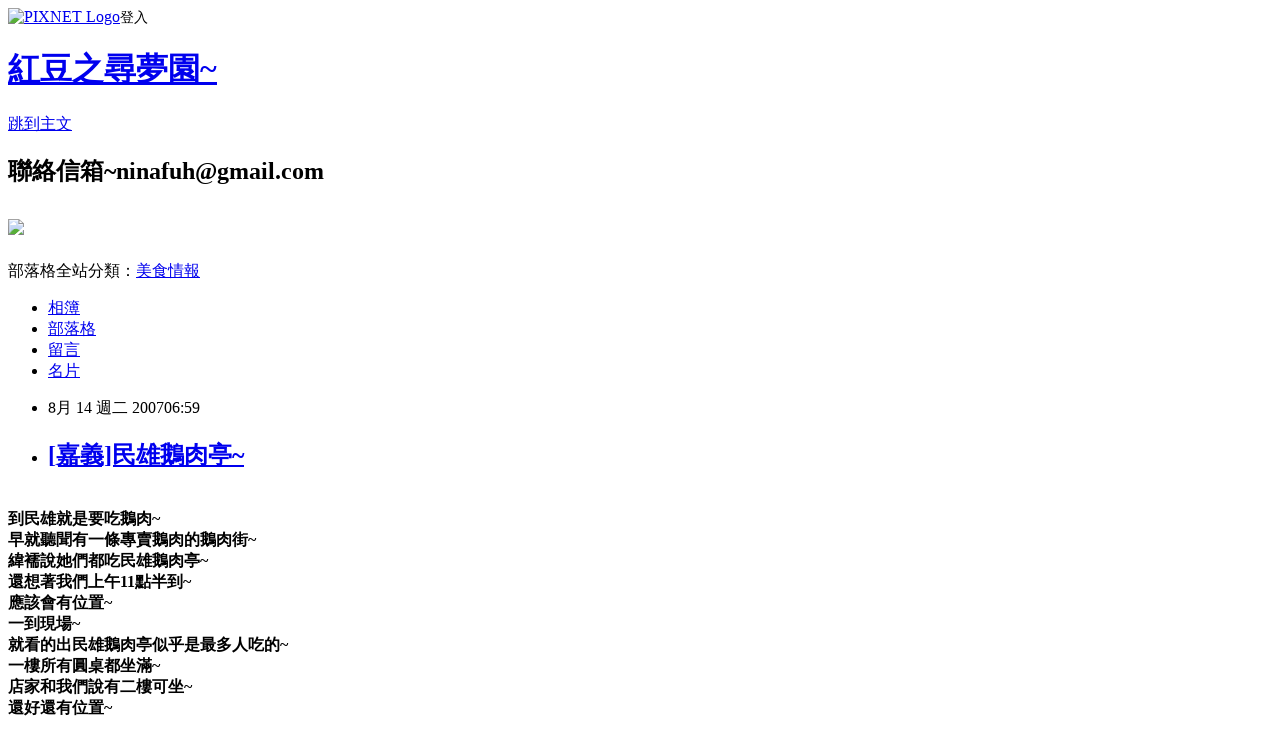

--- FILE ---
content_type: text/html; charset=utf-8
request_url: https://ninafuh.pixnet.net/blog/posts/36114571
body_size: 37678
content:
<!DOCTYPE html><html lang="zh-TW"><head><meta charSet="utf-8"/><meta name="viewport" content="width=device-width, initial-scale=1"/><link rel="stylesheet" href="https://static.1px.tw/blog-next/_next/static/chunks/b1e52b495cc0137c.css" data-precedence="next"/><link rel="stylesheet" href="https://static.1px.tw/blog-next/public/fix.css?v=202601282131" type="text/css" data-precedence="medium"/><link rel="stylesheet" href="https://s3.1px.tw/blog/theme/choc/iframe-popup.css?v=202601282131" type="text/css" data-precedence="medium"/><link rel="stylesheet" href="https://s3.1px.tw/blog/theme/choc/plugins.min.css?v=202601282131" type="text/css" data-precedence="medium"/><link rel="stylesheet" href="https://s3.1px.tw/blog/theme/choc/openid-comment.css?v=202601282131" type="text/css" data-precedence="medium"/><link rel="stylesheet" href="https://s3.1px.tw/blog/theme/choc/style.min.css?v=202601282131" type="text/css" data-precedence="medium"/><link rel="stylesheet" href="https://s3.1px.tw/blog/theme/choc/main.min.css?v=202601282131" type="text/css" data-precedence="medium"/><link rel="stylesheet" href="https://pimg.1px.tw/ninafuh/assets/ninafuh.css?v=202601282131" type="text/css" data-precedence="medium"/><link rel="stylesheet" href="https://s3.1px.tw/blog/theme/choc/author-info.css?v=202601282131" type="text/css" data-precedence="medium"/><link rel="stylesheet" href="https://s3.1px.tw/blog/theme/choc/idlePop.min.css?v=202601282131" type="text/css" data-precedence="medium"/><link rel="preload" as="script" fetchPriority="low" href="https://static.1px.tw/blog-next/_next/static/chunks/94688e2baa9fea03.js"/><script src="https://static.1px.tw/blog-next/_next/static/chunks/41eaa5427c45ebcc.js" async=""></script><script src="https://static.1px.tw/blog-next/_next/static/chunks/e2c6231760bc85bd.js" async=""></script><script src="https://static.1px.tw/blog-next/_next/static/chunks/94bde6376cf279be.js" async=""></script><script src="https://static.1px.tw/blog-next/_next/static/chunks/426b9d9d938a9eb4.js" async=""></script><script src="https://static.1px.tw/blog-next/_next/static/chunks/turbopack-5021d21b4b170dda.js" async=""></script><script src="https://static.1px.tw/blog-next/_next/static/chunks/ff1a16fafef87110.js" async=""></script><script src="https://static.1px.tw/blog-next/_next/static/chunks/e308b2b9ce476a3e.js" async=""></script><script src="https://static.1px.tw/blog-next/_next/static/chunks/169ce1e25068f8ff.js" async=""></script><script src="https://static.1px.tw/blog-next/_next/static/chunks/d3c6eed28c1dd8e2.js" async=""></script><script src="https://static.1px.tw/blog-next/_next/static/chunks/d4d39cfc2a072218.js" async=""></script><script src="https://static.1px.tw/blog-next/_next/static/chunks/6a5d72c05b9cd4ba.js" async=""></script><script src="https://static.1px.tw/blog-next/_next/static/chunks/8af6103cf1375f47.js" async=""></script><script src="https://static.1px.tw/blog-next/_next/static/chunks/e90cbf588986111c.js" async=""></script><script src="https://static.1px.tw/blog-next/_next/static/chunks/6fc86f1438482192.js" async=""></script><script src="https://static.1px.tw/blog-next/_next/static/chunks/6d1100e43ad18157.js" async=""></script><script src="https://static.1px.tw/blog-next/_next/static/chunks/c2622454eda6e045.js" async=""></script><script src="https://static.1px.tw/blog-next/_next/static/chunks/ed01c75076819ebd.js" async=""></script><script src="https://static.1px.tw/blog-next/_next/static/chunks/a4df8fc19a9a82e6.js" async=""></script><title>[嘉義]民雄鵝肉亭~</title><meta name="description" content="到民雄就是要吃鵝肉~早就聽聞有一條專賣鵝肉的鵝肉街~緯襦說她們都吃民雄鵝肉亭~還想著我們上午11點半到~應該會有位置~一到現場~就看的出民雄鵝肉亭似乎是最多人吃的~一樓所有圓桌都坐滿~店家和我們說有二樓可坐~還好還有位置~每一桌都擺一瓶甜辣醬~大家都狂擠~一人一小碟~好像是吃醬不是吃鵝肉~這種甜辣醬配鵝肉和其他小菜超級好吃~豆芽菜(一份30元)~高麗菜(一份30元)~韮菜( 一份30元)~青菜類都很大盤~台北30元是吃不到這麼多~乾麵(三份共60元)~目測大約五人份~油麵Q度不錯~淋上甜辣醬更夠味~湯麵(一份20元)~鵝胗(腱)(一份50元)~帶點筋有咬勁~鵝腸(一份50元)~脆脆的口感~米血(三份共90元)~和一般吃到的不太一樣~米血的米粒大~感覺上白色部份比黑色多~筍干湯(二份共100元)~筍干爽脆~湯有點油~但是小朋友們都很愛~可能愛吃筍子吧!!~鵝肉(一隻700元)~一隻不是只有一盤~是兩大盤~看到真的嚇一跳~照片的兩張鵝肉盤是兩盤的照片~鵝肉雖有許多碎骨~肉質不會太老咀不動~我最愛的是翅膀~能吃到QQ的皮~鵝肉的計價方式是1/4隻180元~半隻350元~一隻700元~整家店都是人~不但一樓坐滿~等我們坐在二樓的位置等菜~一下子也坐滿~生意超好~冰櫃裡放的一隻隻煙燻好的待宰鵝肉~不知道一天會處理多少隻~店家LOGO標示正宗兩個字~沒機會比較其他家~不過以價位來說~算是超值的享受~我們最後還打包半隻鵝肉回家唷!!~※民雄鵝肉亭※地址:嘉義縣民雄鄉和平路31號(備有停車場)電話:05-2061602營業時間:08:00~19:00"/><meta name="author" content="紅豆之尋夢園~"/><meta name="google-adsense-platform-account" content="pub-2647689032095179"/><meta name="fb:app_id" content="101730233200171"/><link rel="canonical" href="https://ninafuh.pixnet.net/blog/posts/36114571"/><meta property="og:title" content="[嘉義]民雄鵝肉亭~"/><meta property="og:description" content="到民雄就是要吃鵝肉~早就聽聞有一條專賣鵝肉的鵝肉街~緯襦說她們都吃民雄鵝肉亭~還想著我們上午11點半到~應該會有位置~一到現場~就看的出民雄鵝肉亭似乎是最多人吃的~一樓所有圓桌都坐滿~店家和我們說有二樓可坐~還好還有位置~每一桌都擺一瓶甜辣醬~大家都狂擠~一人一小碟~好像是吃醬不是吃鵝肉~這種甜辣醬配鵝肉和其他小菜超級好吃~豆芽菜(一份30元)~高麗菜(一份30元)~韮菜( 一份30元)~青菜類都很大盤~台北30元是吃不到這麼多~乾麵(三份共60元)~目測大約五人份~油麵Q度不錯~淋上甜辣醬更夠味~湯麵(一份20元)~鵝胗(腱)(一份50元)~帶點筋有咬勁~鵝腸(一份50元)~脆脆的口感~米血(三份共90元)~和一般吃到的不太一樣~米血的米粒大~感覺上白色部份比黑色多~筍干湯(二份共100元)~筍干爽脆~湯有點油~但是小朋友們都很愛~可能愛吃筍子吧!!~鵝肉(一隻700元)~一隻不是只有一盤~是兩大盤~看到真的嚇一跳~照片的兩張鵝肉盤是兩盤的照片~鵝肉雖有許多碎骨~肉質不會太老咀不動~我最愛的是翅膀~能吃到QQ的皮~鵝肉的計價方式是1/4隻180元~半隻350元~一隻700元~整家店都是人~不但一樓坐滿~等我們坐在二樓的位置等菜~一下子也坐滿~生意超好~冰櫃裡放的一隻隻煙燻好的待宰鵝肉~不知道一天會處理多少隻~店家LOGO標示正宗兩個字~沒機會比較其他家~不過以價位來說~算是超值的享受~我們最後還打包半隻鵝肉回家唷!!~※民雄鵝肉亭※地址:嘉義縣民雄鄉和平路31號(備有停車場)電話:05-2061602營業時間:08:00~19:00"/><meta property="og:url" content="https://ninafuh.pixnet.net/blog/posts/36114571"/><meta property="og:image" content="http://f7.wretch.yimg.com/ninafuh/21/1353316687.jpg"/><meta property="og:type" content="article"/><meta name="twitter:card" content="summary_large_image"/><meta name="twitter:title" content="[嘉義]民雄鵝肉亭~"/><meta name="twitter:description" content="到民雄就是要吃鵝肉~早就聽聞有一條專賣鵝肉的鵝肉街~緯襦說她們都吃民雄鵝肉亭~還想著我們上午11點半到~應該會有位置~一到現場~就看的出民雄鵝肉亭似乎是最多人吃的~一樓所有圓桌都坐滿~店家和我們說有二樓可坐~還好還有位置~每一桌都擺一瓶甜辣醬~大家都狂擠~一人一小碟~好像是吃醬不是吃鵝肉~這種甜辣醬配鵝肉和其他小菜超級好吃~豆芽菜(一份30元)~高麗菜(一份30元)~韮菜( 一份30元)~青菜類都很大盤~台北30元是吃不到這麼多~乾麵(三份共60元)~目測大約五人份~油麵Q度不錯~淋上甜辣醬更夠味~湯麵(一份20元)~鵝胗(腱)(一份50元)~帶點筋有咬勁~鵝腸(一份50元)~脆脆的口感~米血(三份共90元)~和一般吃到的不太一樣~米血的米粒大~感覺上白色部份比黑色多~筍干湯(二份共100元)~筍干爽脆~湯有點油~但是小朋友們都很愛~可能愛吃筍子吧!!~鵝肉(一隻700元)~一隻不是只有一盤~是兩大盤~看到真的嚇一跳~照片的兩張鵝肉盤是兩盤的照片~鵝肉雖有許多碎骨~肉質不會太老咀不動~我最愛的是翅膀~能吃到QQ的皮~鵝肉的計價方式是1/4隻180元~半隻350元~一隻700元~整家店都是人~不但一樓坐滿~等我們坐在二樓的位置等菜~一下子也坐滿~生意超好~冰櫃裡放的一隻隻煙燻好的待宰鵝肉~不知道一天會處理多少隻~店家LOGO標示正宗兩個字~沒機會比較其他家~不過以價位來說~算是超值的享受~我們最後還打包半隻鵝肉回家唷!!~※民雄鵝肉亭※地址:嘉義縣民雄鄉和平路31號(備有停車場)電話:05-2061602營業時間:08:00~19:00"/><meta name="twitter:image" content="http://f7.wretch.yimg.com/ninafuh/21/1353316687.jpg"/><link rel="icon" href="/favicon.ico?favicon.a62c60e0.ico" sizes="32x32" type="image/x-icon"/><script src="https://static.1px.tw/blog-next/_next/static/chunks/a6dad97d9634a72d.js" noModule=""></script></head><body><!--$--><!--/$--><!--$?--><template id="B:0"></template><!--/$--><script>requestAnimationFrame(function(){$RT=performance.now()});</script><script src="https://static.1px.tw/blog-next/_next/static/chunks/94688e2baa9fea03.js" id="_R_" async=""></script><div hidden id="S:0"><script id="pixnet-vars">
        window.PIXNET = {
          post_id: "36114571",
          name: "ninafuh",
          user_id: 0,
          blog_id: "226117",
          display_ads: true,
          ad_options: {"chictrip":false}
        };
      </script><script type="text/javascript" src="https://code.jquery.com/jquery-latest.min.js"></script><script id="json-ld-article-script" type="application/ld+json">{"@context":"https:\u002F\u002Fschema.org","@type":"BlogPosting","isAccessibleForFree":true,"mainEntityOfPage":{"@type":"WebPage","@id":"https:\u002F\u002Fninafuh.pixnet.net\u002Fblog\u002Fposts\u002F36114571"},"headline":"[嘉義]民雄鵝肉亭~","description":"\u003Cimg alt=\"\" src=\"http:\u002F\u002Ff7.wretch.yimg.com\u002Fninafuh\u002F21\u002F1353316687.jpg\"\u002F\u003E\u003Cbr \u002F\u003E\u003C!-- Origin Article URL: http:\u002F\u002Fwww.wretch.cc\u002Fblog\u002Fninafuh\u002F5905401 --\u003E\u003Cbr\u003E到民雄就是要吃鵝肉~\u003Cbr\u003E早就聽聞有一條專賣鵝肉的鵝肉街~\u003Cbr\u003E緯襦說她們都吃民雄鵝肉亭~\u003Cbr\u003E還想著我們上午11點半到~\u003Cbr\u003E應該會有位置~\u003Cbr\u003E一到現場~\u003Cbr\u003E就看的出民雄鵝肉亭似乎是最多人吃的~\u003Cbr\u003E一樓所有圓桌都坐滿~\u003Cbr\u003E店家和我們說有二樓可坐~\u003Cbr\u003E還好還有位置~\u003Cbr\u003E每一桌都擺一瓶甜辣醬~\u003Cbr\u003E大家都狂擠~\u003Cbr\u003E一人一小碟~\u003Cbr\u003E好像是吃醬不是吃鵝肉~\u003Cbr\u003E這種甜辣醬配鵝肉和其他小菜超級好吃~\u003Cbr\u003E豆芽菜(一份30元)~\u003Cbr\u003E高麗菜(一份30元)~\u003Cbr\u003E韮菜( 一份30元)~\u003Cbr\u003E青菜類都很大盤~\u003Cbr\u003E台北30元是吃不到這麼多~\u003Cbr\u003E乾麵(三份共60元)~\u003Cbr\u003E目測大約五人份~\u003Cbr\u003E油麵Q度不錯~\u003Cbr\u003E淋上甜辣醬更夠味~\u003Cbr\u003E湯麵(一份20元)~\u003Cbr\u003E鵝胗(腱)(一份50元)~\u003Cbr\u003E帶點筋有咬勁~\u003Cbr\u003E鵝腸(一份50元)~\u003Cbr\u003E脆脆的口感~\u003Cbr\u003E米血(三份共90元)~\u003Cbr\u003E和一般吃到的不太一樣~\u003Cbr\u003E米血的米粒大~\u003Cbr\u003E感覺上白色部份比黑色多~\u003Cbr\u003E筍干湯(二份共100元)~\u003Cbr\u003E筍干爽脆~\u003Cbr\u003E湯有點油~\u003Cbr\u003E但是小朋友們都很愛~\u003Cbr\u003E可能愛吃筍子吧!!~\u003Cbr\u003E鵝肉(一隻700元)~\u003Cbr\u003E一隻不是只有一盤~\u003Cbr\u003E是兩大盤~\u003Cbr\u003E看到真的嚇一跳~\u003Cbr\u003E照片的兩張鵝肉盤是兩盤的照片~\u003Cbr\u003E鵝肉雖有許多碎骨~\u003Cbr\u003E肉質不會太老咀不動~\u003Cbr\u003E我最愛的是翅膀~\u003Cbr\u003E能吃到QQ的皮~\u003Cbr\u003E鵝肉的計價方式是1\u002F4隻180元~半隻350元~一隻700元~\u003Cbr\u003E整家店都是人~\u003Cbr\u003E不但一樓坐滿~\u003Cbr\u003E等我們坐在二樓的位置等菜~\u003Cbr\u003E一下子也坐滿~\u003Cbr\u003E生意超好~\u003Cbr\u003E冰櫃裡放的一隻隻煙燻好的待宰鵝肉~\u003Cbr\u003E不知道一天會處理多少隻~\u003Cbr\u003E店家LOGO標示正宗兩個字~\u003Cbr\u003E沒機會比較其他家~\u003Cbr\u003E不過以價位來說~\u003Cbr\u003E算是超值的享受~\u003Cbr\u003E我們最後還打包半隻鵝肉回家唷!!~\u003Cbr\u003E\u003Cstrong\u003E※民雄鵝肉亭※\u003Cbr\u003E地址:嘉義縣民雄鄉和平路31號(備有停車場)\u003Cbr\u003E電話:05-2061602\u003Cbr\u003E營業時間:08:00~19:00\u003C\u002Fstrong\u003E","articleBody":"\u003C!-- Origin Article URL: http:\u002F\u002Fwww.wretch.cc\u002Fblog\u002Fninafuh\u002F5905401 --\u003E\n\u003Cfont color=\"#3399cc\" size=\"2\"\u003E\u003Cstrong\u003E\u003Cimg alt=\"\" src=\"http:\u002F\u002Ff7.wretch.yimg.com\u002Fninafuh\u002F21\u002F1353316687.jpg\"\u002F\u003E\u003Cbr\u002F\u003E\n到民雄就是要吃鵝肉~\u003Cbr\u002F\u003E\n早就聽聞有一條專賣鵝肉的鵝肉街~\u003Cbr\u002F\u003E\n緯襦說她們都吃民雄鵝肉亭~\u003Cbr\u002F\u003E\n還想著我們上午11點半到~\u003Cbr\u002F\u003E\n應該會有位置~\u003Cbr\u002F\u003E\n一到現場~\u003Cbr\u002F\u003E\n就看的出民雄鵝肉亭似乎是最多人吃的~\u003Cbr\u002F\u003E\n一樓所有圓桌都坐滿~\u003Cbr\u002F\u003E\n店家和我們說有二樓可坐~\u003Cbr\u002F\u003E\n還好還有位置~\u003Cimg alt=\"\" src=\"https:\u002F\u002Fpimg.1px.tw\u002Fgirvan\u002F1380856814-2807169141.gif\"\u002F\u003E\u003Cbr\u002F\u003E\n\u003Cbr\u002F\u003E\n每一桌都擺一瓶甜辣醬~\u003Cbr\u002F\u003E\n\u003Cimg alt=\"\" src=\"http:\u002F\u002Ff7.wretch.yimg.com\u002Fninafuh\u002F21\u002F1353316677.jpg\"\u002F\u003E\u003Cbr\u002F\u003E\n大家都狂擠~\u003Cbr\u002F\u003E\n一人一小碟~\u003Cbr\u002F\u003E\n好像是吃醬不是吃鵝肉~\u003Cimg alt=\"\" src=\"https:\u002F\u002Fpimg.1px.tw\u002Fgirvan\u002F1380856814-3640453715.gif\"\u002F\u003E\u003Cbr\u002F\u003E\n這種甜辣醬配鵝肉和其他小菜超級好吃~\u003Cimg alt=\"\" src=\"https:\u002F\u002Fpimg.1px.tw\u002Fgirvan\u002F1380856813-2760182746.gif\"\u002F\u003E\u003Cbr\u002F\u003E\n\u003Cimg alt=\"\" src=\"http:\u002F\u002Ff7.wretch.yimg.com\u002Fninafuh\u002F21\u002F1353316676.jpg\"\u002F\u003E\u003Cbr\u002F\u003E\n豆芽菜(一份30元)~\u003Cbr\u002F\u003E\n\u003Cimg alt=\"\" src=\"http:\u002F\u002Ff7.wretch.yimg.com\u002Fninafuh\u002F21\u002F1353316678.jpg\"\u002F\u003E\u003Cbr\u002F\u003E\n高麗菜(一份30元)~\u003Cbr\u002F\u003E\n\u003Cimg alt=\"\" src=\"http:\u002F\u002Ff7.wretch.yimg.com\u002Fninafuh\u002F21\u002F1353316680.jpg\"\u002F\u003E\u003Cbr\u002F\u003E\n韮菜( 一份30元)~\u003Cbr\u002F\u003E\n青菜類都很大盤~\u003Cbr\u002F\u003E\n台北30元是吃不到這麼多~\u003Cbr\u002F\u003E\n\u003Cimg alt=\"\" src=\"http:\u002F\u002Ff7.wretch.yimg.com\u002Fninafuh\u002F21\u002F1353316681.jpg\"\u002F\u003E\u003Cbr\u002F\u003E\n乾麵(三份共60元)~\u003Cbr\u002F\u003E\n目測大約五人份~\u003Cbr\u002F\u003E\n油麵Q度不錯~\u003Cbr\u002F\u003E\n淋上甜辣醬更夠味~\u003Cbr\u002F\u003E\n\u003Cimg alt=\"\" src=\"http:\u002F\u002Ff7.wretch.yimg.com\u002Fninafuh\u002F21\u002F1353316679.jpg\"\u002F\u003E\u003Cbr\u002F\u003E\n湯麵(一份20元)~\u003Cbr\u002F\u003E\n\u003Cimg alt=\"\" src=\"http:\u002F\u002Ff7.wretch.yimg.com\u002Fninafuh\u002F21\u002F1353316682.jpg\"\u002F\u003E\u003Cbr\u002F\u003E\n鵝胗(腱)(一份50元)~\u003Cbr\u002F\u003E\n帶點筋有咬勁~\u003Cbr\u002F\u003E\n\u003Cimg alt=\"\" src=\"http:\u002F\u002Ff7.wretch.yimg.com\u002Fninafuh\u002F21\u002F1353316683.jpg\"\u002F\u003E\u003Cbr\u002F\u003E\n鵝腸(一份50元)~\u003Cbr\u002F\u003E\n脆脆的口感~\u003Cbr\u002F\u003E\n\u003Cimg alt=\"\" src=\"http:\u002F\u002Ff7.wretch.yimg.com\u002Fninafuh\u002F21\u002F1353316686.jpg\"\u002F\u003E\u003Cbr\u002F\u003E\n米血(三份共90元)~\u003Cbr\u002F\u003E\n和一般吃到的不太一樣~\u003Cbr\u002F\u003E\n米血的米粒大~\u003Cbr\u002F\u003E\n感覺上白色部份比黑色多~\u003Cbr\u002F\u003E\n\u003Cimg alt=\"\" src=\"http:\u002F\u002Ff7.wretch.yimg.com\u002Fninafuh\u002F21\u002F1353316684.jpg\"\u002F\u003E\u003Cbr\u002F\u003E\n筍干湯(二份共100元)~\u003Cbr\u002F\u003E\n筍干爽脆~\u003Cbr\u002F\u003E\n湯有點油~\u003Cbr\u002F\u003E\n但是小朋友們都很愛~\u003Cbr\u002F\u003E\n可能愛吃筍子吧!!~\u003Cbr\u002F\u003E\n\u003Cimg alt=\"\" src=\"http:\u002F\u002Ff7.wretch.yimg.com\u002Fninafuh\u002F21\u002F1353316685.jpg\"\u002F\u003E\u003Cbr\u002F\u003E\n鵝肉(一隻700元)~\u003Cbr\u002F\u003E\n一隻不是只有一盤~\u003Cbr\u002F\u003E\n是兩大盤~\u003Cbr\u002F\u003E\n看到真的嚇一跳~\u003Cimg alt=\"\" src=\"https:\u002F\u002Fpimg.1px.tw\u002Fgirvan\u002F1380856815-1019594942.gif\"\u002F\u003E\u003Cbr\u002F\u003E\n照片的兩張鵝肉盤是兩盤的照片~\u003Cbr\u002F\u003E\n鵝肉雖有許多碎骨~\u003Cbr\u002F\u003E\n肉質不會太老咀不動~\u003Cbr\u002F\u003E\n我最愛的是翅膀~\u003Cbr\u002F\u003E\n能吃到QQ的皮~\u003Cbr\u002F\u003E\n鵝肉的計價方式是1\u002F4隻180元~半隻350元~一隻700元~\u003Cbr\u002F\u003E\n\u003Cimg alt=\"\" src=\"http:\u002F\u002Ff7.wretch.yimg.com\u002Fninafuh\u002F21\u002F1353316688.jpg\"\u002F\u003E\u003Cbr\u002F\u003E\n整家店都是人~\u003Cbr\u002F\u003E\n不但一樓坐滿~\u003Cbr\u002F\u003E\n等我們坐在二樓的位置等菜~\u003Cbr\u002F\u003E\n一下子也坐滿~\u003Cbr\u002F\u003E\n生意超好~\u003Cbr\u002F\u003E\n\u003Cimg alt=\"\" src=\"http:\u002F\u002Ff7.wretch.yimg.com\u002Fninafuh\u002F21\u002F1353316689.jpg\"\u002F\u003E\u003Cbr\u002F\u003E\n冰櫃裡放的一隻隻煙燻好的待宰鵝肉~\u003Cbr\u002F\u003E\n不知道一天會處理多少隻~\u003Cbr\u002F\u003E\n\u003Cimg alt=\"\" src=\"http:\u002F\u002Ff7.wretch.yimg.com\u002Fninafuh\u002F21\u002F1353316690.jpg\"\u002F\u003E\u003Cbr\u002F\u003E\n店家LOGO標示正宗兩個字~\u003Cbr\u002F\u003E\n沒機會比較其他家~\u003Cbr\u002F\u003E\n不過以價位來說~\u003Cbr\u002F\u003E\n算是超值的享受~\u003Cbr\u002F\u003E\n我們最後還打包半隻鵝肉回家唷!!~\u003Cimg alt=\"\" src=\"https:\u002F\u002Fpimg.1px.tw\u002Fgirvan\u002F1380856816-1296798628.gif\"\u002F\u003E\u003Cbr\u002F\u003E\n\u003Cimg alt=\"\" src=\"http:\u002F\u002Ff7.wretch.yimg.com\u002Fninafuh\u002F21\u002F1353316691.jpg\"\u002F\u003E\u003Cbr\u002F\u003E\n\u003Cbr\u002F\u003E\n\u003C\u002Fstrong\u003E\u003Cfont color=\"#993300\"\u003E\u003Cstrong\u003E※民雄鵝肉亭※\u003Cbr\u002F\u003E\n地址:嘉義縣民雄鄉和平路31號(備有停車場)\u003Cbr\u002F\u003E\n電話:05-2061602\u003Cbr\u002F\u003E\n營業時間:08:00~19:00\u003C\u002Fstrong\u003E\u003C\u002Ffont\u003E\u003C\u002Ffont\u003E","image":["http:\u002F\u002Ff7.wretch.yimg.com\u002Fninafuh\u002F21\u002F1353316687.jpg"],"author":{"@type":"Person","name":"紅豆之尋夢園~","url":"https:\u002F\u002Fwww.pixnet.net\u002Fpcard\u002Fninafuh"},"publisher":{"@type":"Organization","name":"紅豆之尋夢園~","logo":{"@type":"ImageObject","url":"https:\u002F\u002Fs3.1px.tw\u002Fblog\u002Fcommon\u002Favatar\u002Fblog_cover_dark.jpg"}},"datePublished":"2007-08-13T22:59:00.000Z","dateModified":"","keywords":[],"articleSection":"嘉義吃喝玩樂~"}</script><template id="P:1"></template><template id="P:2"></template><template id="P:3"></template><section aria-label="Notifications alt+T" tabindex="-1" aria-live="polite" aria-relevant="additions text" aria-atomic="false"></section></div><script>(self.__next_f=self.__next_f||[]).push([0])</script><script>self.__next_f.push([1,"1:\"$Sreact.fragment\"\n3:I[39756,[\"https://static.1px.tw/blog-next/_next/static/chunks/ff1a16fafef87110.js\",\"https://static.1px.tw/blog-next/_next/static/chunks/e308b2b9ce476a3e.js\"],\"default\"]\n4:I[53536,[\"https://static.1px.tw/blog-next/_next/static/chunks/ff1a16fafef87110.js\",\"https://static.1px.tw/blog-next/_next/static/chunks/e308b2b9ce476a3e.js\"],\"default\"]\n6:I[97367,[\"https://static.1px.tw/blog-next/_next/static/chunks/ff1a16fafef87110.js\",\"https://static.1px.tw/blog-next/_next/static/chunks/e308b2b9ce476a3e.js\"],\"OutletBoundary\"]\n8:I[97367,[\"https://static.1px.tw/blog-next/_next/static/chunks/ff1a16fafef87110.js\",\"https://static.1px.tw/blog-next/_next/static/chunks/e308b2b9ce476a3e.js\"],\"ViewportBoundary\"]\na:I[97367,[\"https://static.1px.tw/blog-next/_next/static/chunks/ff1a16fafef87110.js\",\"https://static.1px.tw/blog-next/_next/static/chunks/e308b2b9ce476a3e.js\"],\"MetadataBoundary\"]\nc:I[63491,[\"https://static.1px.tw/blog-next/_next/static/chunks/169ce1e25068f8ff.js\",\"https://static.1px.tw/blog-next/_next/static/chunks/d3c6eed28c1dd8e2.js\"],\"default\"]\n:HL[\"https://static.1px.tw/blog-next/_next/static/chunks/b1e52b495cc0137c.css\",\"style\"]\n"])</script><script>self.__next_f.push([1,"0:{\"P\":null,\"b\":\"I9I0TPD-VcXo41Lu7FBt1\",\"c\":[\"\",\"blog\",\"posts\",\"36114571\"],\"q\":\"\",\"i\":false,\"f\":[[[\"\",{\"children\":[\"blog\",{\"children\":[\"posts\",{\"children\":[[\"id\",\"36114571\",\"d\"],{\"children\":[\"__PAGE__\",{}]}]}]}]},\"$undefined\",\"$undefined\",true],[[\"$\",\"$1\",\"c\",{\"children\":[[[\"$\",\"script\",\"script-0\",{\"src\":\"https://static.1px.tw/blog-next/_next/static/chunks/d4d39cfc2a072218.js\",\"async\":true,\"nonce\":\"$undefined\"}],[\"$\",\"script\",\"script-1\",{\"src\":\"https://static.1px.tw/blog-next/_next/static/chunks/6a5d72c05b9cd4ba.js\",\"async\":true,\"nonce\":\"$undefined\"}],[\"$\",\"script\",\"script-2\",{\"src\":\"https://static.1px.tw/blog-next/_next/static/chunks/8af6103cf1375f47.js\",\"async\":true,\"nonce\":\"$undefined\"}]],\"$L2\"]}],{\"children\":[[\"$\",\"$1\",\"c\",{\"children\":[null,[\"$\",\"$L3\",null,{\"parallelRouterKey\":\"children\",\"error\":\"$undefined\",\"errorStyles\":\"$undefined\",\"errorScripts\":\"$undefined\",\"template\":[\"$\",\"$L4\",null,{}],\"templateStyles\":\"$undefined\",\"templateScripts\":\"$undefined\",\"notFound\":\"$undefined\",\"forbidden\":\"$undefined\",\"unauthorized\":\"$undefined\"}]]}],{\"children\":[[\"$\",\"$1\",\"c\",{\"children\":[null,[\"$\",\"$L3\",null,{\"parallelRouterKey\":\"children\",\"error\":\"$undefined\",\"errorStyles\":\"$undefined\",\"errorScripts\":\"$undefined\",\"template\":[\"$\",\"$L4\",null,{}],\"templateStyles\":\"$undefined\",\"templateScripts\":\"$undefined\",\"notFound\":\"$undefined\",\"forbidden\":\"$undefined\",\"unauthorized\":\"$undefined\"}]]}],{\"children\":[[\"$\",\"$1\",\"c\",{\"children\":[null,[\"$\",\"$L3\",null,{\"parallelRouterKey\":\"children\",\"error\":\"$undefined\",\"errorStyles\":\"$undefined\",\"errorScripts\":\"$undefined\",\"template\":[\"$\",\"$L4\",null,{}],\"templateStyles\":\"$undefined\",\"templateScripts\":\"$undefined\",\"notFound\":\"$undefined\",\"forbidden\":\"$undefined\",\"unauthorized\":\"$undefined\"}]]}],{\"children\":[[\"$\",\"$1\",\"c\",{\"children\":[\"$L5\",[[\"$\",\"link\",\"0\",{\"rel\":\"stylesheet\",\"href\":\"https://static.1px.tw/blog-next/_next/static/chunks/b1e52b495cc0137c.css\",\"precedence\":\"next\",\"crossOrigin\":\"$undefined\",\"nonce\":\"$undefined\"}],[\"$\",\"script\",\"script-0\",{\"src\":\"https://static.1px.tw/blog-next/_next/static/chunks/6fc86f1438482192.js\",\"async\":true,\"nonce\":\"$undefined\"}],[\"$\",\"script\",\"script-1\",{\"src\":\"https://static.1px.tw/blog-next/_next/static/chunks/6d1100e43ad18157.js\",\"async\":true,\"nonce\":\"$undefined\"}],[\"$\",\"script\",\"script-2\",{\"src\":\"https://static.1px.tw/blog-next/_next/static/chunks/c2622454eda6e045.js\",\"async\":true,\"nonce\":\"$undefined\"}],[\"$\",\"script\",\"script-3\",{\"src\":\"https://static.1px.tw/blog-next/_next/static/chunks/ed01c75076819ebd.js\",\"async\":true,\"nonce\":\"$undefined\"}],[\"$\",\"script\",\"script-4\",{\"src\":\"https://static.1px.tw/blog-next/_next/static/chunks/a4df8fc19a9a82e6.js\",\"async\":true,\"nonce\":\"$undefined\"}]],[\"$\",\"$L6\",null,{\"children\":\"$@7\"}]]}],{},null,false,false]},null,false,false]},null,false,false]},null,false,false]},null,false,false],[\"$\",\"$1\",\"h\",{\"children\":[null,[\"$\",\"$L8\",null,{\"children\":\"$@9\"}],[\"$\",\"$La\",null,{\"children\":\"$@b\"}],null]}],false]],\"m\":\"$undefined\",\"G\":[\"$c\",[]],\"S\":false}\n"])</script><script>self.__next_f.push([1,"9:[[\"$\",\"meta\",\"0\",{\"charSet\":\"utf-8\"}],[\"$\",\"meta\",\"1\",{\"name\":\"viewport\",\"content\":\"width=device-width, initial-scale=1\"}]]\n"])</script><script>self.__next_f.push([1,"d:I[79520,[\"https://static.1px.tw/blog-next/_next/static/chunks/d4d39cfc2a072218.js\",\"https://static.1px.tw/blog-next/_next/static/chunks/6a5d72c05b9cd4ba.js\",\"https://static.1px.tw/blog-next/_next/static/chunks/8af6103cf1375f47.js\"],\"\"]\n10:I[2352,[\"https://static.1px.tw/blog-next/_next/static/chunks/d4d39cfc2a072218.js\",\"https://static.1px.tw/blog-next/_next/static/chunks/6a5d72c05b9cd4ba.js\",\"https://static.1px.tw/blog-next/_next/static/chunks/8af6103cf1375f47.js\"],\"AdultWarningModal\"]\n11:I[69182,[\"https://static.1px.tw/blog-next/_next/static/chunks/d4d39cfc2a072218.js\",\"https://static.1px.tw/blog-next/_next/static/chunks/6a5d72c05b9cd4ba.js\",\"https://static.1px.tw/blog-next/_next/static/chunks/8af6103cf1375f47.js\"],\"HydrationComplete\"]\n12:I[12985,[\"https://static.1px.tw/blog-next/_next/static/chunks/d4d39cfc2a072218.js\",\"https://static.1px.tw/blog-next/_next/static/chunks/6a5d72c05b9cd4ba.js\",\"https://static.1px.tw/blog-next/_next/static/chunks/8af6103cf1375f47.js\"],\"NuqsAdapter\"]\n13:I[82782,[\"https://static.1px.tw/blog-next/_next/static/chunks/d4d39cfc2a072218.js\",\"https://static.1px.tw/blog-next/_next/static/chunks/6a5d72c05b9cd4ba.js\",\"https://static.1px.tw/blog-next/_next/static/chunks/8af6103cf1375f47.js\"],\"RefineContext\"]\n14:I[29306,[\"https://static.1px.tw/blog-next/_next/static/chunks/d4d39cfc2a072218.js\",\"https://static.1px.tw/blog-next/_next/static/chunks/6a5d72c05b9cd4ba.js\",\"https://static.1px.tw/blog-next/_next/static/chunks/8af6103cf1375f47.js\",\"https://static.1px.tw/blog-next/_next/static/chunks/e90cbf588986111c.js\",\"https://static.1px.tw/blog-next/_next/static/chunks/d3c6eed28c1dd8e2.js\"],\"default\"]\n2:[\"$\",\"html\",null,{\"lang\":\"zh-TW\",\"children\":[[\"$\",\"$Ld\",null,{\"id\":\"google-tag-manager\",\"strategy\":\"afterInteractive\",\"children\":\"\\n(function(w,d,s,l,i){w[l]=w[l]||[];w[l].push({'gtm.start':\\nnew Date().getTime(),event:'gtm.js'});var f=d.getElementsByTagName(s)[0],\\nj=d.createElement(s),dl=l!='dataLayer'?'\u0026l='+l:'';j.async=true;j.src=\\n'https://www.googletagmanager.com/gtm.js?id='+i+dl;f.parentNode.insertBefore(j,f);\\n})(window,document,'script','dataLayer','GTM-TRLQMPKX');\\n  \"}],\"$Le\",\"$Lf\",[\"$\",\"body\",null,{\"children\":[[\"$\",\"$L10\",null,{\"display\":false}],[\"$\",\"$L11\",null,{}],[\"$\",\"$L12\",null,{\"children\":[\"$\",\"$L13\",null,{\"children\":[\"$\",\"$L3\",null,{\"parallelRouterKey\":\"children\",\"error\":\"$undefined\",\"errorStyles\":\"$undefined\",\"errorScripts\":\"$undefined\",\"template\":[\"$\",\"$L4\",null,{}],\"templateStyles\":\"$undefined\",\"templateScripts\":\"$undefined\",\"notFound\":[[\"$\",\"$L14\",null,{}],[]],\"forbidden\":\"$undefined\",\"unauthorized\":\"$undefined\"}]}]}]]}]]}]\n"])</script><script>self.__next_f.push([1,"e:null\nf:null\n"])</script><script>self.__next_f.push([1,"16:I[27201,[\"https://static.1px.tw/blog-next/_next/static/chunks/ff1a16fafef87110.js\",\"https://static.1px.tw/blog-next/_next/static/chunks/e308b2b9ce476a3e.js\"],\"IconMark\"]\n5:[[\"$\",\"script\",null,{\"id\":\"pixnet-vars\",\"children\":\"\\n        window.PIXNET = {\\n          post_id: \\\"36114571\\\",\\n          name: \\\"ninafuh\\\",\\n          user_id: 0,\\n          blog_id: \\\"226117\\\",\\n          display_ads: true,\\n          ad_options: {\\\"chictrip\\\":false}\\n        };\\n      \"}],\"$L15\"]\n"])</script><script>self.__next_f.push([1,"b:[[\"$\",\"title\",\"0\",{\"children\":\"[嘉義]民雄鵝肉亭~\"}],[\"$\",\"meta\",\"1\",{\"name\":\"description\",\"content\":\"到民雄就是要吃鵝肉~早就聽聞有一條專賣鵝肉的鵝肉街~緯襦說她們都吃民雄鵝肉亭~還想著我們上午11點半到~應該會有位置~一到現場~就看的出民雄鵝肉亭似乎是最多人吃的~一樓所有圓桌都坐滿~店家和我們說有二樓可坐~還好還有位置~每一桌都擺一瓶甜辣醬~大家都狂擠~一人一小碟~好像是吃醬不是吃鵝肉~這種甜辣醬配鵝肉和其他小菜超級好吃~豆芽菜(一份30元)~高麗菜(一份30元)~韮菜( 一份30元)~青菜類都很大盤~台北30元是吃不到這麼多~乾麵(三份共60元)~目測大約五人份~油麵Q度不錯~淋上甜辣醬更夠味~湯麵(一份20元)~鵝胗(腱)(一份50元)~帶點筋有咬勁~鵝腸(一份50元)~脆脆的口感~米血(三份共90元)~和一般吃到的不太一樣~米血的米粒大~感覺上白色部份比黑色多~筍干湯(二份共100元)~筍干爽脆~湯有點油~但是小朋友們都很愛~可能愛吃筍子吧!!~鵝肉(一隻700元)~一隻不是只有一盤~是兩大盤~看到真的嚇一跳~照片的兩張鵝肉盤是兩盤的照片~鵝肉雖有許多碎骨~肉質不會太老咀不動~我最愛的是翅膀~能吃到QQ的皮~鵝肉的計價方式是1/4隻180元~半隻350元~一隻700元~整家店都是人~不但一樓坐滿~等我們坐在二樓的位置等菜~一下子也坐滿~生意超好~冰櫃裡放的一隻隻煙燻好的待宰鵝肉~不知道一天會處理多少隻~店家LOGO標示正宗兩個字~沒機會比較其他家~不過以價位來說~算是超值的享受~我們最後還打包半隻鵝肉回家唷!!~※民雄鵝肉亭※地址:嘉義縣民雄鄉和平路31號(備有停車場)電話:05-2061602營業時間:08:00~19:00\"}],[\"$\",\"meta\",\"2\",{\"name\":\"author\",\"content\":\"紅豆之尋夢園~\"}],[\"$\",\"meta\",\"3\",{\"name\":\"google-adsense-platform-account\",\"content\":\"pub-2647689032095179\"}],[\"$\",\"meta\",\"4\",{\"name\":\"fb:app_id\",\"content\":\"101730233200171\"}],[\"$\",\"link\",\"5\",{\"rel\":\"canonical\",\"href\":\"https://ninafuh.pixnet.net/blog/posts/36114571\"}],[\"$\",\"meta\",\"6\",{\"property\":\"og:title\",\"content\":\"[嘉義]民雄鵝肉亭~\"}],[\"$\",\"meta\",\"7\",{\"property\":\"og:description\",\"content\":\"到民雄就是要吃鵝肉~早就聽聞有一條專賣鵝肉的鵝肉街~緯襦說她們都吃民雄鵝肉亭~還想著我們上午11點半到~應該會有位置~一到現場~就看的出民雄鵝肉亭似乎是最多人吃的~一樓所有圓桌都坐滿~店家和我們說有二樓可坐~還好還有位置~每一桌都擺一瓶甜辣醬~大家都狂擠~一人一小碟~好像是吃醬不是吃鵝肉~這種甜辣醬配鵝肉和其他小菜超級好吃~豆芽菜(一份30元)~高麗菜(一份30元)~韮菜( 一份30元)~青菜類都很大盤~台北30元是吃不到這麼多~乾麵(三份共60元)~目測大約五人份~油麵Q度不錯~淋上甜辣醬更夠味~湯麵(一份20元)~鵝胗(腱)(一份50元)~帶點筋有咬勁~鵝腸(一份50元)~脆脆的口感~米血(三份共90元)~和一般吃到的不太一樣~米血的米粒大~感覺上白色部份比黑色多~筍干湯(二份共100元)~筍干爽脆~湯有點油~但是小朋友們都很愛~可能愛吃筍子吧!!~鵝肉(一隻700元)~一隻不是只有一盤~是兩大盤~看到真的嚇一跳~照片的兩張鵝肉盤是兩盤的照片~鵝肉雖有許多碎骨~肉質不會太老咀不動~我最愛的是翅膀~能吃到QQ的皮~鵝肉的計價方式是1/4隻180元~半隻350元~一隻700元~整家店都是人~不但一樓坐滿~等我們坐在二樓的位置等菜~一下子也坐滿~生意超好~冰櫃裡放的一隻隻煙燻好的待宰鵝肉~不知道一天會處理多少隻~店家LOGO標示正宗兩個字~沒機會比較其他家~不過以價位來說~算是超值的享受~我們最後還打包半隻鵝肉回家唷!!~※民雄鵝肉亭※地址:嘉義縣民雄鄉和平路31號(備有停車場)電話:05-2061602營業時間:08:00~19:00\"}],[\"$\",\"meta\",\"8\",{\"property\":\"og:url\",\"content\":\"https://ninafuh.pixnet.net/blog/posts/36114571\"}],[\"$\",\"meta\",\"9\",{\"property\":\"og:image\",\"content\":\"http://f7.wretch.yimg.com/ninafuh/21/1353316687.jpg\"}],[\"$\",\"meta\",\"10\",{\"property\":\"og:type\",\"content\":\"article\"}],[\"$\",\"meta\",\"11\",{\"name\":\"twitter:card\",\"content\":\"summary_large_image\"}],[\"$\",\"meta\",\"12\",{\"name\":\"twitter:title\",\"content\":\"[嘉義]民雄鵝肉亭~\"}],[\"$\",\"meta\",\"13\",{\"name\":\"twitter:description\",\"content\":\"到民雄就是要吃鵝肉~早就聽聞有一條專賣鵝肉的鵝肉街~緯襦說她們都吃民雄鵝肉亭~還想著我們上午11點半到~應該會有位置~一到現場~就看的出民雄鵝肉亭似乎是最多人吃的~一樓所有圓桌都坐滿~店家和我們說有二樓可坐~還好還有位置~每一桌都擺一瓶甜辣醬~大家都狂擠~一人一小碟~好像是吃醬不是吃鵝肉~這種甜辣醬配鵝肉和其他小菜超級好吃~豆芽菜(一份30元)~高麗菜(一份30元)~韮菜( 一份30元)~青菜類都很大盤~台北30元是吃不到這麼多~乾麵(三份共60元)~目測大約五人份~油麵Q度不錯~淋上甜辣醬更夠味~湯麵(一份20元)~鵝胗(腱)(一份50元)~帶點筋有咬勁~鵝腸(一份50元)~脆脆的口感~米血(三份共90元)~和一般吃到的不太一樣~米血的米粒大~感覺上白色部份比黑色多~筍干湯(二份共100元)~筍干爽脆~湯有點油~但是小朋友們都很愛~可能愛吃筍子吧!!~鵝肉(一隻700元)~一隻不是只有一盤~是兩大盤~看到真的嚇一跳~照片的兩張鵝肉盤是兩盤的照片~鵝肉雖有許多碎骨~肉質不會太老咀不動~我最愛的是翅膀~能吃到QQ的皮~鵝肉的計價方式是1/4隻180元~半隻350元~一隻700元~整家店都是人~不但一樓坐滿~等我們坐在二樓的位置等菜~一下子也坐滿~生意超好~冰櫃裡放的一隻隻煙燻好的待宰鵝肉~不知道一天會處理多少隻~店家LOGO標示正宗兩個字~沒機會比較其他家~不過以價位來說~算是超值的享受~我們最後還打包半隻鵝肉回家唷!!~※民雄鵝肉亭※地址:嘉義縣民雄鄉和平路31號(備有停車場)電話:05-2061602營業時間:08:00~19:00\"}],[\"$\",\"meta\",\"14\",{\"name\":\"twitter:image\",\"content\":\"http://f7.wretch.yimg.com/ninafuh/21/1353316687.jpg\"}],[\"$\",\"link\",\"15\",{\"rel\":\"icon\",\"href\":\"/favicon.ico?favicon.a62c60e0.ico\",\"sizes\":\"32x32\",\"type\":\"image/x-icon\"}],[\"$\",\"$L16\",\"16\",{}]]\n"])</script><script>self.__next_f.push([1,"7:null\n"])</script><script>self.__next_f.push([1,":HL[\"https://static.1px.tw/blog-next/public/fix.css?v=202601282131\",\"style\",{\"type\":\"text/css\"}]\n:HL[\"https://s3.1px.tw/blog/theme/choc/iframe-popup.css?v=202601282131\",\"style\",{\"type\":\"text/css\"}]\n:HL[\"https://s3.1px.tw/blog/theme/choc/plugins.min.css?v=202601282131\",\"style\",{\"type\":\"text/css\"}]\n:HL[\"https://s3.1px.tw/blog/theme/choc/openid-comment.css?v=202601282131\",\"style\",{\"type\":\"text/css\"}]\n:HL[\"https://s3.1px.tw/blog/theme/choc/style.min.css?v=202601282131\",\"style\",{\"type\":\"text/css\"}]\n:HL[\"https://s3.1px.tw/blog/theme/choc/main.min.css?v=202601282131\",\"style\",{\"type\":\"text/css\"}]\n:HL[\"https://pimg.1px.tw/ninafuh/assets/ninafuh.css?v=202601282131\",\"style\",{\"type\":\"text/css\"}]\n:HL[\"https://s3.1px.tw/blog/theme/choc/author-info.css?v=202601282131\",\"style\",{\"type\":\"text/css\"}]\n:HL[\"https://s3.1px.tw/blog/theme/choc/idlePop.min.css?v=202601282131\",\"style\",{\"type\":\"text/css\"}]\n17:T26ac,"])</script><script>self.__next_f.push([1,"{\"@context\":\"https:\\u002F\\u002Fschema.org\",\"@type\":\"BlogPosting\",\"isAccessibleForFree\":true,\"mainEntityOfPage\":{\"@type\":\"WebPage\",\"@id\":\"https:\\u002F\\u002Fninafuh.pixnet.net\\u002Fblog\\u002Fposts\\u002F36114571\"},\"headline\":\"[嘉義]民雄鵝肉亭~\",\"description\":\"\\u003Cimg alt=\\\"\\\" src=\\\"http:\\u002F\\u002Ff7.wretch.yimg.com\\u002Fninafuh\\u002F21\\u002F1353316687.jpg\\\"\\u002F\\u003E\\u003Cbr \\u002F\\u003E\\u003C!-- Origin Article URL: http:\\u002F\\u002Fwww.wretch.cc\\u002Fblog\\u002Fninafuh\\u002F5905401 --\\u003E\\u003Cbr\\u003E到民雄就是要吃鵝肉~\\u003Cbr\\u003E早就聽聞有一條專賣鵝肉的鵝肉街~\\u003Cbr\\u003E緯襦說她們都吃民雄鵝肉亭~\\u003Cbr\\u003E還想著我們上午11點半到~\\u003Cbr\\u003E應該會有位置~\\u003Cbr\\u003E一到現場~\\u003Cbr\\u003E就看的出民雄鵝肉亭似乎是最多人吃的~\\u003Cbr\\u003E一樓所有圓桌都坐滿~\\u003Cbr\\u003E店家和我們說有二樓可坐~\\u003Cbr\\u003E還好還有位置~\\u003Cbr\\u003E每一桌都擺一瓶甜辣醬~\\u003Cbr\\u003E大家都狂擠~\\u003Cbr\\u003E一人一小碟~\\u003Cbr\\u003E好像是吃醬不是吃鵝肉~\\u003Cbr\\u003E這種甜辣醬配鵝肉和其他小菜超級好吃~\\u003Cbr\\u003E豆芽菜(一份30元)~\\u003Cbr\\u003E高麗菜(一份30元)~\\u003Cbr\\u003E韮菜( 一份30元)~\\u003Cbr\\u003E青菜類都很大盤~\\u003Cbr\\u003E台北30元是吃不到這麼多~\\u003Cbr\\u003E乾麵(三份共60元)~\\u003Cbr\\u003E目測大約五人份~\\u003Cbr\\u003E油麵Q度不錯~\\u003Cbr\\u003E淋上甜辣醬更夠味~\\u003Cbr\\u003E湯麵(一份20元)~\\u003Cbr\\u003E鵝胗(腱)(一份50元)~\\u003Cbr\\u003E帶點筋有咬勁~\\u003Cbr\\u003E鵝腸(一份50元)~\\u003Cbr\\u003E脆脆的口感~\\u003Cbr\\u003E米血(三份共90元)~\\u003Cbr\\u003E和一般吃到的不太一樣~\\u003Cbr\\u003E米血的米粒大~\\u003Cbr\\u003E感覺上白色部份比黑色多~\\u003Cbr\\u003E筍干湯(二份共100元)~\\u003Cbr\\u003E筍干爽脆~\\u003Cbr\\u003E湯有點油~\\u003Cbr\\u003E但是小朋友們都很愛~\\u003Cbr\\u003E可能愛吃筍子吧!!~\\u003Cbr\\u003E鵝肉(一隻700元)~\\u003Cbr\\u003E一隻不是只有一盤~\\u003Cbr\\u003E是兩大盤~\\u003Cbr\\u003E看到真的嚇一跳~\\u003Cbr\\u003E照片的兩張鵝肉盤是兩盤的照片~\\u003Cbr\\u003E鵝肉雖有許多碎骨~\\u003Cbr\\u003E肉質不會太老咀不動~\\u003Cbr\\u003E我最愛的是翅膀~\\u003Cbr\\u003E能吃到QQ的皮~\\u003Cbr\\u003E鵝肉的計價方式是1\\u002F4隻180元~半隻350元~一隻700元~\\u003Cbr\\u003E整家店都是人~\\u003Cbr\\u003E不但一樓坐滿~\\u003Cbr\\u003E等我們坐在二樓的位置等菜~\\u003Cbr\\u003E一下子也坐滿~\\u003Cbr\\u003E生意超好~\\u003Cbr\\u003E冰櫃裡放的一隻隻煙燻好的待宰鵝肉~\\u003Cbr\\u003E不知道一天會處理多少隻~\\u003Cbr\\u003E店家LOGO標示正宗兩個字~\\u003Cbr\\u003E沒機會比較其他家~\\u003Cbr\\u003E不過以價位來說~\\u003Cbr\\u003E算是超值的享受~\\u003Cbr\\u003E我們最後還打包半隻鵝肉回家唷!!~\\u003Cbr\\u003E\\u003Cstrong\\u003E※民雄鵝肉亭※\\u003Cbr\\u003E地址:嘉義縣民雄鄉和平路31號(備有停車場)\\u003Cbr\\u003E電話:05-2061602\\u003Cbr\\u003E營業時間:08:00~19:00\\u003C\\u002Fstrong\\u003E\",\"articleBody\":\"\\u003C!-- Origin Article URL: http:\\u002F\\u002Fwww.wretch.cc\\u002Fblog\\u002Fninafuh\\u002F5905401 --\\u003E\\n\\u003Cfont color=\\\"#3399cc\\\" size=\\\"2\\\"\\u003E\\u003Cstrong\\u003E\\u003Cimg alt=\\\"\\\" src=\\\"http:\\u002F\\u002Ff7.wretch.yimg.com\\u002Fninafuh\\u002F21\\u002F1353316687.jpg\\\"\\u002F\\u003E\\u003Cbr\\u002F\\u003E\\n到民雄就是要吃鵝肉~\\u003Cbr\\u002F\\u003E\\n早就聽聞有一條專賣鵝肉的鵝肉街~\\u003Cbr\\u002F\\u003E\\n緯襦說她們都吃民雄鵝肉亭~\\u003Cbr\\u002F\\u003E\\n還想著我們上午11點半到~\\u003Cbr\\u002F\\u003E\\n應該會有位置~\\u003Cbr\\u002F\\u003E\\n一到現場~\\u003Cbr\\u002F\\u003E\\n就看的出民雄鵝肉亭似乎是最多人吃的~\\u003Cbr\\u002F\\u003E\\n一樓所有圓桌都坐滿~\\u003Cbr\\u002F\\u003E\\n店家和我們說有二樓可坐~\\u003Cbr\\u002F\\u003E\\n還好還有位置~\\u003Cimg alt=\\\"\\\" src=\\\"https:\\u002F\\u002Fpimg.1px.tw\\u002Fgirvan\\u002F1380856814-2807169141.gif\\\"\\u002F\\u003E\\u003Cbr\\u002F\\u003E\\n\\u003Cbr\\u002F\\u003E\\n每一桌都擺一瓶甜辣醬~\\u003Cbr\\u002F\\u003E\\n\\u003Cimg alt=\\\"\\\" src=\\\"http:\\u002F\\u002Ff7.wretch.yimg.com\\u002Fninafuh\\u002F21\\u002F1353316677.jpg\\\"\\u002F\\u003E\\u003Cbr\\u002F\\u003E\\n大家都狂擠~\\u003Cbr\\u002F\\u003E\\n一人一小碟~\\u003Cbr\\u002F\\u003E\\n好像是吃醬不是吃鵝肉~\\u003Cimg alt=\\\"\\\" src=\\\"https:\\u002F\\u002Fpimg.1px.tw\\u002Fgirvan\\u002F1380856814-3640453715.gif\\\"\\u002F\\u003E\\u003Cbr\\u002F\\u003E\\n這種甜辣醬配鵝肉和其他小菜超級好吃~\\u003Cimg alt=\\\"\\\" src=\\\"https:\\u002F\\u002Fpimg.1px.tw\\u002Fgirvan\\u002F1380856813-2760182746.gif\\\"\\u002F\\u003E\\u003Cbr\\u002F\\u003E\\n\\u003Cimg alt=\\\"\\\" src=\\\"http:\\u002F\\u002Ff7.wretch.yimg.com\\u002Fninafuh\\u002F21\\u002F1353316676.jpg\\\"\\u002F\\u003E\\u003Cbr\\u002F\\u003E\\n豆芽菜(一份30元)~\\u003Cbr\\u002F\\u003E\\n\\u003Cimg alt=\\\"\\\" src=\\\"http:\\u002F\\u002Ff7.wretch.yimg.com\\u002Fninafuh\\u002F21\\u002F1353316678.jpg\\\"\\u002F\\u003E\\u003Cbr\\u002F\\u003E\\n高麗菜(一份30元)~\\u003Cbr\\u002F\\u003E\\n\\u003Cimg alt=\\\"\\\" src=\\\"http:\\u002F\\u002Ff7.wretch.yimg.com\\u002Fninafuh\\u002F21\\u002F1353316680.jpg\\\"\\u002F\\u003E\\u003Cbr\\u002F\\u003E\\n韮菜( 一份30元)~\\u003Cbr\\u002F\\u003E\\n青菜類都很大盤~\\u003Cbr\\u002F\\u003E\\n台北30元是吃不到這麼多~\\u003Cbr\\u002F\\u003E\\n\\u003Cimg alt=\\\"\\\" src=\\\"http:\\u002F\\u002Ff7.wretch.yimg.com\\u002Fninafuh\\u002F21\\u002F1353316681.jpg\\\"\\u002F\\u003E\\u003Cbr\\u002F\\u003E\\n乾麵(三份共60元)~\\u003Cbr\\u002F\\u003E\\n目測大約五人份~\\u003Cbr\\u002F\\u003E\\n油麵Q度不錯~\\u003Cbr\\u002F\\u003E\\n淋上甜辣醬更夠味~\\u003Cbr\\u002F\\u003E\\n\\u003Cimg alt=\\\"\\\" src=\\\"http:\\u002F\\u002Ff7.wretch.yimg.com\\u002Fninafuh\\u002F21\\u002F1353316679.jpg\\\"\\u002F\\u003E\\u003Cbr\\u002F\\u003E\\n湯麵(一份20元)~\\u003Cbr\\u002F\\u003E\\n\\u003Cimg alt=\\\"\\\" src=\\\"http:\\u002F\\u002Ff7.wretch.yimg.com\\u002Fninafuh\\u002F21\\u002F1353316682.jpg\\\"\\u002F\\u003E\\u003Cbr\\u002F\\u003E\\n鵝胗(腱)(一份50元)~\\u003Cbr\\u002F\\u003E\\n帶點筋有咬勁~\\u003Cbr\\u002F\\u003E\\n\\u003Cimg alt=\\\"\\\" src=\\\"http:\\u002F\\u002Ff7.wretch.yimg.com\\u002Fninafuh\\u002F21\\u002F1353316683.jpg\\\"\\u002F\\u003E\\u003Cbr\\u002F\\u003E\\n鵝腸(一份50元)~\\u003Cbr\\u002F\\u003E\\n脆脆的口感~\\u003Cbr\\u002F\\u003E\\n\\u003Cimg alt=\\\"\\\" src=\\\"http:\\u002F\\u002Ff7.wretch.yimg.com\\u002Fninafuh\\u002F21\\u002F1353316686.jpg\\\"\\u002F\\u003E\\u003Cbr\\u002F\\u003E\\n米血(三份共90元)~\\u003Cbr\\u002F\\u003E\\n和一般吃到的不太一樣~\\u003Cbr\\u002F\\u003E\\n米血的米粒大~\\u003Cbr\\u002F\\u003E\\n感覺上白色部份比黑色多~\\u003Cbr\\u002F\\u003E\\n\\u003Cimg alt=\\\"\\\" src=\\\"http:\\u002F\\u002Ff7.wretch.yimg.com\\u002Fninafuh\\u002F21\\u002F1353316684.jpg\\\"\\u002F\\u003E\\u003Cbr\\u002F\\u003E\\n筍干湯(二份共100元)~\\u003Cbr\\u002F\\u003E\\n筍干爽脆~\\u003Cbr\\u002F\\u003E\\n湯有點油~\\u003Cbr\\u002F\\u003E\\n但是小朋友們都很愛~\\u003Cbr\\u002F\\u003E\\n可能愛吃筍子吧!!~\\u003Cbr\\u002F\\u003E\\n\\u003Cimg alt=\\\"\\\" src=\\\"http:\\u002F\\u002Ff7.wretch.yimg.com\\u002Fninafuh\\u002F21\\u002F1353316685.jpg\\\"\\u002F\\u003E\\u003Cbr\\u002F\\u003E\\n鵝肉(一隻700元)~\\u003Cbr\\u002F\\u003E\\n一隻不是只有一盤~\\u003Cbr\\u002F\\u003E\\n是兩大盤~\\u003Cbr\\u002F\\u003E\\n看到真的嚇一跳~\\u003Cimg alt=\\\"\\\" src=\\\"https:\\u002F\\u002Fpimg.1px.tw\\u002Fgirvan\\u002F1380856815-1019594942.gif\\\"\\u002F\\u003E\\u003Cbr\\u002F\\u003E\\n照片的兩張鵝肉盤是兩盤的照片~\\u003Cbr\\u002F\\u003E\\n鵝肉雖有許多碎骨~\\u003Cbr\\u002F\\u003E\\n肉質不會太老咀不動~\\u003Cbr\\u002F\\u003E\\n我最愛的是翅膀~\\u003Cbr\\u002F\\u003E\\n能吃到QQ的皮~\\u003Cbr\\u002F\\u003E\\n鵝肉的計價方式是1\\u002F4隻180元~半隻350元~一隻700元~\\u003Cbr\\u002F\\u003E\\n\\u003Cimg alt=\\\"\\\" src=\\\"http:\\u002F\\u002Ff7.wretch.yimg.com\\u002Fninafuh\\u002F21\\u002F1353316688.jpg\\\"\\u002F\\u003E\\u003Cbr\\u002F\\u003E\\n整家店都是人~\\u003Cbr\\u002F\\u003E\\n不但一樓坐滿~\\u003Cbr\\u002F\\u003E\\n等我們坐在二樓的位置等菜~\\u003Cbr\\u002F\\u003E\\n一下子也坐滿~\\u003Cbr\\u002F\\u003E\\n生意超好~\\u003Cbr\\u002F\\u003E\\n\\u003Cimg alt=\\\"\\\" src=\\\"http:\\u002F\\u002Ff7.wretch.yimg.com\\u002Fninafuh\\u002F21\\u002F1353316689.jpg\\\"\\u002F\\u003E\\u003Cbr\\u002F\\u003E\\n冰櫃裡放的一隻隻煙燻好的待宰鵝肉~\\u003Cbr\\u002F\\u003E\\n不知道一天會處理多少隻~\\u003Cbr\\u002F\\u003E\\n\\u003Cimg alt=\\\"\\\" src=\\\"http:\\u002F\\u002Ff7.wretch.yimg.com\\u002Fninafuh\\u002F21\\u002F1353316690.jpg\\\"\\u002F\\u003E\\u003Cbr\\u002F\\u003E\\n店家LOGO標示正宗兩個字~\\u003Cbr\\u002F\\u003E\\n沒機會比較其他家~\\u003Cbr\\u002F\\u003E\\n不過以價位來說~\\u003Cbr\\u002F\\u003E\\n算是超值的享受~\\u003Cbr\\u002F\\u003E\\n我們最後還打包半隻鵝肉回家唷!!~\\u003Cimg alt=\\\"\\\" src=\\\"https:\\u002F\\u002Fpimg.1px.tw\\u002Fgirvan\\u002F1380856816-1296798628.gif\\\"\\u002F\\u003E\\u003Cbr\\u002F\\u003E\\n\\u003Cimg alt=\\\"\\\" src=\\\"http:\\u002F\\u002Ff7.wretch.yimg.com\\u002Fninafuh\\u002F21\\u002F1353316691.jpg\\\"\\u002F\\u003E\\u003Cbr\\u002F\\u003E\\n\\u003Cbr\\u002F\\u003E\\n\\u003C\\u002Fstrong\\u003E\\u003Cfont color=\\\"#993300\\\"\\u003E\\u003Cstrong\\u003E※民雄鵝肉亭※\\u003Cbr\\u002F\\u003E\\n地址:嘉義縣民雄鄉和平路31號(備有停車場)\\u003Cbr\\u002F\\u003E\\n電話:05-2061602\\u003Cbr\\u002F\\u003E\\n營業時間:08:00~19:00\\u003C\\u002Fstrong\\u003E\\u003C\\u002Ffont\\u003E\\u003C\\u002Ffont\\u003E\",\"image\":[\"http:\\u002F\\u002Ff7.wretch.yimg.com\\u002Fninafuh\\u002F21\\u002F1353316687.jpg\"],\"author\":{\"@type\":\"Person\",\"name\":\"紅豆之尋夢園~\",\"url\":\"https:\\u002F\\u002Fwww.pixnet.net\\u002Fpcard\\u002Fninafuh\"},\"publisher\":{\"@type\":\"Organization\",\"name\":\"紅豆之尋夢園~\",\"logo\":{\"@type\":\"ImageObject\",\"url\":\"https:\\u002F\\u002Fs3.1px.tw\\u002Fblog\\u002Fcommon\\u002Favatar\\u002Fblog_cover_dark.jpg\"}},\"datePublished\":\"2007-08-13T22:59:00.000Z\",\"dateModified\":\"\",\"keywords\":[],\"articleSection\":\"嘉義吃喝玩樂~\"}"])</script><script>self.__next_f.push([1,"15:[[[[\"$\",\"link\",\"https://static.1px.tw/blog-next/public/fix.css?v=202601282131\",{\"rel\":\"stylesheet\",\"href\":\"https://static.1px.tw/blog-next/public/fix.css?v=202601282131\",\"type\":\"text/css\",\"precedence\":\"medium\"}],[\"$\",\"link\",\"https://s3.1px.tw/blog/theme/choc/iframe-popup.css?v=202601282131\",{\"rel\":\"stylesheet\",\"href\":\"https://s3.1px.tw/blog/theme/choc/iframe-popup.css?v=202601282131\",\"type\":\"text/css\",\"precedence\":\"medium\"}],[\"$\",\"link\",\"https://s3.1px.tw/blog/theme/choc/plugins.min.css?v=202601282131\",{\"rel\":\"stylesheet\",\"href\":\"https://s3.1px.tw/blog/theme/choc/plugins.min.css?v=202601282131\",\"type\":\"text/css\",\"precedence\":\"medium\"}],[\"$\",\"link\",\"https://s3.1px.tw/blog/theme/choc/openid-comment.css?v=202601282131\",{\"rel\":\"stylesheet\",\"href\":\"https://s3.1px.tw/blog/theme/choc/openid-comment.css?v=202601282131\",\"type\":\"text/css\",\"precedence\":\"medium\"}],[\"$\",\"link\",\"https://s3.1px.tw/blog/theme/choc/style.min.css?v=202601282131\",{\"rel\":\"stylesheet\",\"href\":\"https://s3.1px.tw/blog/theme/choc/style.min.css?v=202601282131\",\"type\":\"text/css\",\"precedence\":\"medium\"}],[\"$\",\"link\",\"https://s3.1px.tw/blog/theme/choc/main.min.css?v=202601282131\",{\"rel\":\"stylesheet\",\"href\":\"https://s3.1px.tw/blog/theme/choc/main.min.css?v=202601282131\",\"type\":\"text/css\",\"precedence\":\"medium\"}],[\"$\",\"link\",\"https://pimg.1px.tw/ninafuh/assets/ninafuh.css?v=202601282131\",{\"rel\":\"stylesheet\",\"href\":\"https://pimg.1px.tw/ninafuh/assets/ninafuh.css?v=202601282131\",\"type\":\"text/css\",\"precedence\":\"medium\"}],[\"$\",\"link\",\"https://s3.1px.tw/blog/theme/choc/author-info.css?v=202601282131\",{\"rel\":\"stylesheet\",\"href\":\"https://s3.1px.tw/blog/theme/choc/author-info.css?v=202601282131\",\"type\":\"text/css\",\"precedence\":\"medium\"}],[\"$\",\"link\",\"https://s3.1px.tw/blog/theme/choc/idlePop.min.css?v=202601282131\",{\"rel\":\"stylesheet\",\"href\":\"https://s3.1px.tw/blog/theme/choc/idlePop.min.css?v=202601282131\",\"type\":\"text/css\",\"precedence\":\"medium\"}]],[\"$\",\"script\",null,{\"type\":\"text/javascript\",\"src\":\"https://code.jquery.com/jquery-latest.min.js\"}]],[[\"$\",\"script\",null,{\"id\":\"json-ld-article-script\",\"type\":\"application/ld+json\",\"dangerouslySetInnerHTML\":{\"__html\":\"$17\"}}],\"$L18\"],\"$L19\",\"$L1a\"]\n"])</script><script>self.__next_f.push([1,"1c:I[5479,[\"https://static.1px.tw/blog-next/_next/static/chunks/d4d39cfc2a072218.js\",\"https://static.1px.tw/blog-next/_next/static/chunks/6a5d72c05b9cd4ba.js\",\"https://static.1px.tw/blog-next/_next/static/chunks/8af6103cf1375f47.js\",\"https://static.1px.tw/blog-next/_next/static/chunks/6fc86f1438482192.js\",\"https://static.1px.tw/blog-next/_next/static/chunks/6d1100e43ad18157.js\",\"https://static.1px.tw/blog-next/_next/static/chunks/c2622454eda6e045.js\",\"https://static.1px.tw/blog-next/_next/static/chunks/ed01c75076819ebd.js\",\"https://static.1px.tw/blog-next/_next/static/chunks/a4df8fc19a9a82e6.js\"],\"default\"]\n1d:I[38045,[\"https://static.1px.tw/blog-next/_next/static/chunks/d4d39cfc2a072218.js\",\"https://static.1px.tw/blog-next/_next/static/chunks/6a5d72c05b9cd4ba.js\",\"https://static.1px.tw/blog-next/_next/static/chunks/8af6103cf1375f47.js\",\"https://static.1px.tw/blog-next/_next/static/chunks/6fc86f1438482192.js\",\"https://static.1px.tw/blog-next/_next/static/chunks/6d1100e43ad18157.js\",\"https://static.1px.tw/blog-next/_next/static/chunks/c2622454eda6e045.js\",\"https://static.1px.tw/blog-next/_next/static/chunks/ed01c75076819ebd.js\",\"https://static.1px.tw/blog-next/_next/static/chunks/a4df8fc19a9a82e6.js\"],\"ArticleHead\"]\n18:[\"$\",\"script\",null,{\"id\":\"json-ld-breadcrumb-script\",\"type\":\"application/ld+json\",\"dangerouslySetInnerHTML\":{\"__html\":\"{\\\"@context\\\":\\\"https:\\\\u002F\\\\u002Fschema.org\\\",\\\"@type\\\":\\\"BreadcrumbList\\\",\\\"itemListElement\\\":[{\\\"@type\\\":\\\"ListItem\\\",\\\"position\\\":1,\\\"name\\\":\\\"首頁\\\",\\\"item\\\":\\\"https:\\\\u002F\\\\u002Fninafuh.pixnet.net\\\"},{\\\"@type\\\":\\\"ListItem\\\",\\\"position\\\":2,\\\"name\\\":\\\"部落格\\\",\\\"item\\\":\\\"https:\\\\u002F\\\\u002Fninafuh.pixnet.net\\\\u002Fblog\\\"},{\\\"@type\\\":\\\"ListItem\\\",\\\"position\\\":3,\\\"name\\\":\\\"文章\\\",\\\"item\\\":\\\"https:\\\\u002F\\\\u002Fninafuh.pixnet.net\\\\u002Fblog\\\\u002Fposts\\\"},{\\\"@type\\\":\\\"ListItem\\\",\\\"position\\\":4,\\\"name\\\":\\\"[嘉義]民雄鵝肉亭~\\\",\\\"item\\\":\\\"https:\\\\u002F\\\\u002Fninafuh.pixnet.net\\\\u002Fblog\\\\u002Fposts\\\\u002F36114571\\\"}]}\"}}]\n1b:T428,聯絡信箱~ninafuh@gmail.com\u003cBR\u003e\r\n\u003c!-- Facebook Badge START --\u003e\u003ca href=\"https://www.facebook.com/ninafuhninafuh\" target=\"_TOP\" style=\"font-family: \u0026quot;lucida grande\u0026quot;,tahoma,verdana,arial,sans-serif; font-size: 11px; font-variant: normal; font-style: normal; font-weight: normal; color: #3B5998; text-decoration: none;\" title=\"\u0026#x7d05;\u0026#x8c46;\u0026#x4e4b;\u0026#x5c0b;\u0026#x5922;\u0026#x5712;\"\u003e\u003c/a\u003e\u003cbr/\u003e\u003ca href=\"https://www.facebook.com/ninafuhninafuh\" target=\"_TOP\" title=\"\u0026#x7d05;\u0026#x8c46;\u0026#x4e4b;\u0026#x5c0b;\u0026#x5922;\u0026#x5712;\"\u003e\u003cimg src=\"https://badge.facebook.com/badge/117484671764399.135.1982480539.png\" style=\"border: 0px;\" /\u003e\u003c/a\u003e\u003cbr/\u003e\u003ca href=\"https://zh-tw.facebook.com/advertising\" target=\"_TOP\" style=\"font-family: \u0026quot;lucida grande\u0026quot;,tahoma,verdana,arial,sans-serif; font-size: 11px; font-variant: normal; font-style: normal; font-weight: normal; color: #3B5998; text-decoration: none;\" title=\"\u0026#x5efa;\u0026#x7acb;\u0026#x4f60;\u0026#x7684;\u0026#x540d;\u0026#x7247;\u0026#x8cbc;\u0026#xff01;\"\u003e\u003c/a\u003e\u003c!-- Facebook Badge END --\u003e\r\n\u003cscript async src=\"//pic.sopili.net/move/views/user/3140.js\"\u003e\u003c/script\u003e1e:T852,\u003cimg alt=\"\" src=\"http://f7.wretch.yimg.com/ninafuh/21/1353316687.jpg\"/\u003e\u003cbr /\u003e\u003c!-- Origin Article URL: http://www.wretch.cc/blog/ninafuh/5905401 --\u003e\u003cbr\u003e到民雄就是要吃鵝肉~\u003cbr\u003e早就聽聞有一條專賣鵝肉的鵝肉街~\u003cbr\u003e緯襦說她們都吃民雄鵝肉亭~\u003cbr\u003e還想著我們上午11點半到~\u003cbr\u003e應該會有位置~\u003cbr\u003e一到現場~\u003cbr\u003e就看的出民雄鵝肉亭似乎是最多人吃的~\u003cbr\u003e一樓所有圓桌都坐滿~\u003cbr\u003e店家和我們說有二樓可坐~\u003cbr\u003e還好還有位置~\u003cbr\u003e每一桌都擺一瓶甜辣醬~\u003cbr\u003e大家都狂擠~\u003cbr\u003e一人一小碟~\u003cbr\u003e好像是吃醬不是吃鵝肉~\u003cbr\u003e這種甜辣醬配鵝肉和其他小菜超級好吃~\u003cbr\u003e豆芽菜(一份30元)~\u003cbr\u003e高麗菜(一份30元)~\u003cbr\u003e韮菜( 一份30元)~\u003cbr\u003e青菜類都很大盤~\u003cbr\u003e台北30元是吃不到這麼多~\u003cbr\u003e乾麵(三份共60元)~\u003cbr\u003e目測大約五人份~\u003cbr\u003e油麵Q度不錯~\u003cbr\u003e淋上甜辣醬更夠味~\u003cbr\u003e湯麵(一份20元)~\u003cbr\u003e鵝胗(腱)(一份50元)~\u003cbr\u003e帶點筋有咬勁~\u003cbr\u003e鵝腸(一份50元)~\u003cbr\u003e"])</script><script>self.__next_f.push([1,"脆脆的口感~\u003cbr\u003e米血(三份共90元)~\u003cbr\u003e和一般吃到的不太一樣~\u003cbr\u003e米血的米粒大~\u003cbr\u003e感覺上白色部份比黑色多~\u003cbr\u003e筍干湯(二份共100元)~\u003cbr\u003e筍干爽脆~\u003cbr\u003e湯有點油~\u003cbr\u003e但是小朋友們都很愛~\u003cbr\u003e可能愛吃筍子吧!!~\u003cbr\u003e鵝肉(一隻700元)~\u003cbr\u003e一隻不是只有一盤~\u003cbr\u003e是兩大盤~\u003cbr\u003e看到真的嚇一跳~\u003cbr\u003e照片的兩張鵝肉盤是兩盤的照片~\u003cbr\u003e鵝肉雖有許多碎骨~\u003cbr\u003e肉質不會太老咀不動~\u003cbr\u003e我最愛的是翅膀~\u003cbr\u003e能吃到QQ的皮~\u003cbr\u003e鵝肉的計價方式是1/4隻180元~半隻350元~一隻700元~\u003cbr\u003e整家店都是人~\u003cbr\u003e不但一樓坐滿~\u003cbr\u003e等我們坐在二樓的位置等菜~\u003cbr\u003e一下子也坐滿~\u003cbr\u003e生意超好~\u003cbr\u003e冰櫃裡放的一隻隻煙燻好的待宰鵝肉~\u003cbr\u003e不知道一天會處理多少隻~\u003cbr\u003e店家LOGO標示正宗兩個字~\u003cbr\u003e沒機會比較其他家~\u003cbr\u003e不過以價位來說~\u003cbr\u003e算是超值的享受~\u003cbr\u003e我們最後還打包半隻鵝肉回家唷!!~\u003cbr\u003e\u003cstrong\u003e※民雄鵝肉亭※\u003cbr\u003e地址:嘉義縣民雄鄉和平路31號(備有停車場)\u003cbr\u003e電話:05-2061602\u003cbr\u003e營業時間:08:00~19:00\u003c/strong\u003e1f:Tf18,"])</script><script>self.__next_f.push([1,"\u003c!-- Origin Article URL: http://www.wretch.cc/blog/ninafuh/5905401 --\u003e\n\u003cfont color=\"#3399cc\" size=\"2\"\u003e\u003cstrong\u003e\u003cimg alt=\"\" src=\"http://f7.wretch.yimg.com/ninafuh/21/1353316687.jpg\"/\u003e\u003cbr/\u003e\n到民雄就是要吃鵝肉~\u003cbr/\u003e\n早就聽聞有一條專賣鵝肉的鵝肉街~\u003cbr/\u003e\n緯襦說她們都吃民雄鵝肉亭~\u003cbr/\u003e\n還想著我們上午11點半到~\u003cbr/\u003e\n應該會有位置~\u003cbr/\u003e\n一到現場~\u003cbr/\u003e\n就看的出民雄鵝肉亭似乎是最多人吃的~\u003cbr/\u003e\n一樓所有圓桌都坐滿~\u003cbr/\u003e\n店家和我們說有二樓可坐~\u003cbr/\u003e\n還好還有位置~\u003cimg alt=\"\" src=\"https://pimg.1px.tw/girvan/1380856814-2807169141.gif\"/\u003e\u003cbr/\u003e\n\u003cbr/\u003e\n每一桌都擺一瓶甜辣醬~\u003cbr/\u003e\n\u003cimg alt=\"\" src=\"http://f7.wretch.yimg.com/ninafuh/21/1353316677.jpg\"/\u003e\u003cbr/\u003e\n大家都狂擠~\u003cbr/\u003e\n一人一小碟~\u003cbr/\u003e\n好像是吃醬不是吃鵝肉~\u003cimg alt=\"\" src=\"https://pimg.1px.tw/girvan/1380856814-3640453715.gif\"/\u003e\u003cbr/\u003e\n這種甜辣醬配鵝肉和其他小菜超級好吃~\u003cimg alt=\"\" src=\"https://pimg.1px.tw/girvan/1380856813-2760182746.gif\"/\u003e\u003cbr/\u003e\n\u003cimg alt=\"\" src=\"http://f7.wretch.yimg.com/ninafuh/21/1353316676.jpg\"/\u003e\u003cbr/\u003e\n豆芽菜(一份30元)~\u003cbr/\u003e\n\u003cimg alt=\"\" src=\"http://f7.wretch.yimg.com/ninafuh/21/1353316678.jpg\"/\u003e\u003cbr/\u003e\n高麗菜(一份30元)~\u003cbr/\u003e\n\u003cimg alt=\"\" src=\"http://f7.wretch.yimg.com/ninafuh/21/1353316680.jpg\"/\u003e\u003cbr/\u003e\n韮菜( 一份30元)~\u003cbr/\u003e\n青菜類都很大盤~\u003cbr/\u003e\n台北30元是吃不到這麼多~\u003cbr/\u003e\n\u003cimg alt=\"\" src=\"http://f7.wretch.yimg.com/ninafuh/21/1353316681.jpg\"/\u003e\u003cbr/\u003e\n乾麵(三份共60元)~\u003cbr/\u003e\n目測大約五人份~\u003cbr/\u003e\n油麵Q度不錯~\u003cbr/\u003e\n淋上甜辣醬更夠味~\u003cbr/\u003e\n\u003cimg alt=\"\" src=\"http://f7.wretch.yimg.com/ninafuh/21/1353316679.jpg\"/\u003e\u003cbr/\u003e\n湯麵(一份20元)~\u003cbr/\u003e\n\u003cimg alt=\"\" src=\"http://f7.wretch.yimg.com/ninafuh/21/1353316682.jpg\"/\u003e\u003cbr/\u003e\n鵝胗(腱)(一份50元)~\u003cbr/\u003e\n帶點筋有咬勁~\u003cbr/\u003e\n\u003cimg alt=\"\" src=\"http://f7.wretch.yimg.com/ninafuh/21/1353316683.jpg\"/\u003e\u003cbr/\u003e\n鵝腸(一份50元)~\u003cbr/\u003e\n脆脆的口感~\u003cbr/\u003e\n\u003cimg alt=\"\" src=\"http://f7.wretch.yimg.com/ninafuh/21/1353316686.jpg\"/\u003e\u003cbr/\u003e\n米血(三份共90元)~\u003cbr/\u003e\n和一般吃到的不太一樣~\u003cbr/\u003e\n米血的米粒大~\u003cbr/\u003e\n感覺上白色部份比黑色多~\u003cbr/\u003e\n\u003cimg alt=\"\" src=\"http://f7.wretch.yimg.com/ninafuh/21/1353316684.jpg\"/\u003e\u003cbr/\u003e\n筍干湯(二份共100元)~\u003cbr/\u003e\n筍干爽脆~\u003cbr/\u003e\n湯有點油~\u003cbr/\u003e\n但是小朋友們都很愛~\u003cbr/\u003e\n可能愛吃筍子吧!!~\u003cbr/\u003e\n\u003cimg alt=\"\" src=\"http://f7.wretch.yimg.com/ninafuh/21/1353316685.jpg\"/\u003e\u003cbr/\u003e\n鵝肉(一隻700元)~\u003cbr/\u003e\n一隻不是只有一盤~\u003cbr/\u003e\n是兩大盤~\u003cbr/\u003e\n看到真的嚇一跳~\u003cimg alt=\"\" src=\"https://pimg.1px.tw/girvan/1380856815-1019594942.gif\"/\u003e\u003cbr/\u003e\n照片的兩張鵝肉盤是兩盤的照片~\u003cbr/\u003e\n鵝肉雖有許多碎骨~\u003cbr/\u003e\n肉質不會太老咀不動~\u003cbr/\u003e\n我最愛的是翅膀~\u003cbr/\u003e\n能吃到QQ的皮~\u003cbr/\u003e\n鵝肉的計價方式是1/4隻180元~半隻350元~一隻700元~\u003cbr/\u003e\n\u003cimg alt=\"\" src=\"http://f7.wretch.yimg.com/ninafuh/21/1353316688.jpg\"/\u003e\u003cbr/\u003e\n整家店都是人~\u003cbr/\u003e\n不但一樓坐滿~\u003cbr/\u003e\n等我們坐在二樓的位置等菜~\u003cbr/\u003e\n一下子也坐滿~\u003cbr/\u003e\n生意超好~\u003cbr/\u003e\n\u003cimg alt=\"\" src=\"http://f7.wretch.yimg.com/ninafuh/21/1353316689.jpg\"/\u003e\u003cbr/\u003e\n冰櫃裡放的一隻隻煙燻好的待宰鵝肉~\u003cbr/\u003e\n不知道一天會處理多少隻~\u003cbr/\u003e\n\u003cimg alt=\"\" src=\"http://f7.wretch.yimg.com/ninafuh/21/1353316690.jpg\"/\u003e\u003cbr/\u003e\n店家LOGO標示正宗兩個字~\u003cbr/\u003e\n沒機會比較其他家~\u003cbr/\u003e\n不過以價位來說~\u003cbr/\u003e\n算是超值的享受~\u003cbr/\u003e\n我們最後還打包半隻鵝肉回家唷!!~\u003cimg alt=\"\" src=\"https://pimg.1px.tw/girvan/1380856816-1296798628.gif\"/\u003e\u003cbr/\u003e\n\u003cimg alt=\"\" src=\"http://f7.wretch.yimg.com/ninafuh/21/1353316691.jpg\"/\u003e\u003cbr/\u003e\n\u003cbr/\u003e\n\u003c/strong\u003e\u003cfont color=\"#993300\"\u003e\u003cstrong\u003e※民雄鵝肉亭※\u003cbr/\u003e\n地址:嘉義縣民雄鄉和平路31號(備有停車場)\u003cbr/\u003e\n電話:05-2061602\u003cbr/\u003e\n營業時間:08:00~19:00\u003c/strong\u003e\u003c/font\u003e\u003c/font\u003e"])</script><script>self.__next_f.push([1,"20:Ted2,"])</script><script>self.__next_f.push([1," \u003cfont color=\"#3399cc\" size=\"2\"\u003e\u003cstrong\u003e\u003cimg alt=\"\" src=\"http://f7.wretch.yimg.com/ninafuh/21/1353316687.jpg\"/\u003e\u003cbr/\u003e 到民雄就是要吃鵝肉~\u003cbr/\u003e 早就聽聞有一條專賣鵝肉的鵝肉街~\u003cbr/\u003e 緯襦說她們都吃民雄鵝肉亭~\u003cbr/\u003e 還想著我們上午11點半到~\u003cbr/\u003e 應該會有位置~\u003cbr/\u003e 一到現場~\u003cbr/\u003e 就看的出民雄鵝肉亭似乎是最多人吃的~\u003cbr/\u003e 一樓所有圓桌都坐滿~\u003cbr/\u003e 店家和我們說有二樓可坐~\u003cbr/\u003e 還好還有位置~\u003cimg alt=\"\" src=\"https://pimg.1px.tw/girvan/1380856814-2807169141.gif\"/\u003e\u003cbr/\u003e \u003cbr/\u003e 每一桌都擺一瓶甜辣醬~\u003cbr/\u003e \u003cimg alt=\"\" src=\"http://f7.wretch.yimg.com/ninafuh/21/1353316677.jpg\"/\u003e\u003cbr/\u003e 大家都狂擠~\u003cbr/\u003e 一人一小碟~\u003cbr/\u003e 好像是吃醬不是吃鵝肉~\u003cimg alt=\"\" src=\"https://pimg.1px.tw/girvan/1380856814-3640453715.gif\"/\u003e\u003cbr/\u003e 這種甜辣醬配鵝肉和其他小菜超級好吃~\u003cimg alt=\"\" src=\"https://pimg.1px.tw/girvan/1380856813-2760182746.gif\"/\u003e\u003cbr/\u003e \u003cimg alt=\"\" src=\"http://f7.wretch.yimg.com/ninafuh/21/1353316676.jpg\"/\u003e\u003cbr/\u003e 豆芽菜(一份30元)~\u003cbr/\u003e \u003cimg alt=\"\" src=\"http://f7.wretch.yimg.com/ninafuh/21/1353316678.jpg\"/\u003e\u003cbr/\u003e 高麗菜(一份30元)~\u003cbr/\u003e \u003cimg alt=\"\" src=\"http://f7.wretch.yimg.com/ninafuh/21/1353316680.jpg\"/\u003e\u003cbr/\u003e 韮菜( 一份30元)~\u003cbr/\u003e 青菜類都很大盤~\u003cbr/\u003e 台北30元是吃不到這麼多~\u003cbr/\u003e \u003cimg alt=\"\" src=\"http://f7.wretch.yimg.com/ninafuh/21/1353316681.jpg\"/\u003e\u003cbr/\u003e 乾麵(三份共60元)~\u003cbr/\u003e 目測大約五人份~\u003cbr/\u003e 油麵Q度不錯~\u003cbr/\u003e 淋上甜辣醬更夠味~\u003cbr/\u003e \u003cimg alt=\"\" src=\"http://f7.wretch.yimg.com/ninafuh/21/1353316679.jpg\"/\u003e\u003cbr/\u003e 湯麵(一份20元)~\u003cbr/\u003e \u003cimg alt=\"\" src=\"http://f7.wretch.yimg.com/ninafuh/21/1353316682.jpg\"/\u003e\u003cbr/\u003e 鵝胗(腱)(一份50元)~\u003cbr/\u003e 帶點筋有咬勁~\u003cbr/\u003e \u003cimg alt=\"\" src=\"http://f7.wretch.yimg.com/ninafuh/21/1353316683.jpg\"/\u003e\u003cbr/\u003e 鵝腸(一份50元)~\u003cbr/\u003e 脆脆的口感~\u003cbr/\u003e \u003cimg alt=\"\" src=\"http://f7.wretch.yimg.com/ninafuh/21/1353316686.jpg\"/\u003e\u003cbr/\u003e 米血(三份共90元)~\u003cbr/\u003e 和一般吃到的不太一樣~\u003cbr/\u003e 米血的米粒大~\u003cbr/\u003e 感覺上白色部份比黑色多~\u003cbr/\u003e \u003cimg alt=\"\" src=\"http://f7.wretch.yimg.com/ninafuh/21/1353316684.jpg\"/\u003e\u003cbr/\u003e 筍干湯(二份共100元)~\u003cbr/\u003e 筍干爽脆~\u003cbr/\u003e 湯有點油~\u003cbr/\u003e 但是小朋友們都很愛~\u003cbr/\u003e 可能愛吃筍子吧!!~\u003cbr/\u003e \u003cimg alt=\"\" src=\"http://f7.wretch.yimg.com/ninafuh/21/1353316685.jpg\"/\u003e\u003cbr/\u003e 鵝肉(一隻700元)~\u003cbr/\u003e 一隻不是只有一盤~\u003cbr/\u003e 是兩大盤~\u003cbr/\u003e 看到真的嚇一跳~\u003cimg alt=\"\" src=\"https://pimg.1px.tw/girvan/1380856815-1019594942.gif\"/\u003e\u003cbr/\u003e 照片的兩張鵝肉盤是兩盤的照片~\u003cbr/\u003e 鵝肉雖有許多碎骨~\u003cbr/\u003e 肉質不會太老咀不動~\u003cbr/\u003e 我最愛的是翅膀~\u003cbr/\u003e 能吃到QQ的皮~\u003cbr/\u003e 鵝肉的計價方式是1/4隻180元~半隻350元~一隻700元~\u003cbr/\u003e \u003cimg alt=\"\" src=\"http://f7.wretch.yimg.com/ninafuh/21/1353316688.jpg\"/\u003e\u003cbr/\u003e 整家店都是人~\u003cbr/\u003e 不但一樓坐滿~\u003cbr/\u003e 等我們坐在二樓的位置等菜~\u003cbr/\u003e 一下子也坐滿~\u003cbr/\u003e 生意超好~\u003cbr/\u003e \u003cimg alt=\"\" src=\"http://f7.wretch.yimg.com/ninafuh/21/1353316689.jpg\"/\u003e\u003cbr/\u003e 冰櫃裡放的一隻隻煙燻好的待宰鵝肉~\u003cbr/\u003e 不知道一天會處理多少隻~\u003cbr/\u003e \u003cimg alt=\"\" src=\"http://f7.wretch.yimg.com/ninafuh/21/1353316690.jpg\"/\u003e\u003cbr/\u003e 店家LOGO標示正宗兩個字~\u003cbr/\u003e 沒機會比較其他家~\u003cbr/\u003e 不過以價位來說~\u003cbr/\u003e 算是超值的享受~\u003cbr/\u003e 我們最後還打包半隻鵝肉回家唷!!~\u003cimg alt=\"\" src=\"https://pimg.1px.tw/girvan/1380856816-1296798628.gif\"/\u003e\u003cbr/\u003e \u003cimg alt=\"\" src=\"http://f7.wretch.yimg.com/ninafuh/21/1353316691.jpg\"/\u003e\u003cbr/\u003e \u003cbr/\u003e \u003c/strong\u003e\u003cfont color=\"#993300\"\u003e\u003cstrong\u003e※民雄鵝肉亭※\u003cbr/\u003e 地址:嘉義縣民雄鄉和平路31號(備有停車場)\u003cbr/\u003e 電話:05-2061602\u003cbr/\u003e 營業時間:08:00~19:00\u003c/strong\u003e\u003c/font\u003e\u003c/font\u003e"])</script><script>self.__next_f.push([1,"1a:[\"$\",\"div\",null,{\"className\":\"main-container\",\"children\":[[\"$\",\"div\",null,{\"id\":\"pixnet-ad-before_header\",\"className\":\"pixnet-ad-placement\"}],[\"$\",\"div\",null,{\"id\":\"body-div\",\"children\":[[\"$\",\"div\",null,{\"id\":\"container\",\"children\":[[\"$\",\"div\",null,{\"id\":\"container2\",\"children\":[[\"$\",\"div\",null,{\"id\":\"container3\",\"children\":[[\"$\",\"div\",null,{\"id\":\"header\",\"children\":[[\"$\",\"div\",null,{\"id\":\"banner\",\"children\":[[\"$\",\"h1\",null,{\"children\":[\"$\",\"a\",null,{\"href\":\"https://ninafuh.pixnet.net/blog\",\"children\":\"紅豆之尋夢園~\"}]}],[\"$\",\"p\",null,{\"className\":\"skiplink\",\"children\":[\"$\",\"a\",null,{\"href\":\"#article-area\",\"title\":\"skip the page header to the main content\",\"children\":\"跳到主文\"}]}],[\"$\",\"h2\",null,{\"suppressHydrationWarning\":true,\"dangerouslySetInnerHTML\":{\"__html\":\"$1b\"}}],[\"$\",\"p\",null,{\"id\":\"blog-category\",\"children\":[\"部落格全站分類：\",[\"$\",\"a\",null,{\"href\":\"#\",\"children\":\"美食情報\"}]]}]]}],[\"$\",\"ul\",null,{\"id\":\"navigation\",\"children\":[[\"$\",\"li\",null,{\"className\":\"navigation-links\",\"id\":\"link-album\",\"children\":[\"$\",\"a\",null,{\"href\":\"/albums\",\"title\":\"go to gallery page of this user\",\"children\":\"相簿\"}]}],[\"$\",\"li\",null,{\"className\":\"navigation-links\",\"id\":\"link-blog\",\"children\":[\"$\",\"a\",null,{\"href\":\"https://ninafuh.pixnet.net/blog\",\"title\":\"go to index page of this blog\",\"children\":\"部落格\"}]}],[\"$\",\"li\",null,{\"className\":\"navigation-links\",\"id\":\"link-guestbook\",\"children\":[\"$\",\"a\",null,{\"id\":\"guestbook\",\"data-msg\":\"尚未安裝留言板，無法進行留言\",\"data-action\":\"none\",\"href\":\"#\",\"title\":\"go to guestbook page of this user\",\"children\":\"留言\"}]}],[\"$\",\"li\",null,{\"className\":\"navigation-links\",\"id\":\"link-profile\",\"children\":[\"$\",\"a\",null,{\"href\":\"https://www.pixnet.net/pcard/ninafuh\",\"title\":\"go to profile page of this user\",\"children\":\"名片\"}]}]]}]]}],[\"$\",\"div\",null,{\"id\":\"main\",\"children\":[[\"$\",\"div\",null,{\"id\":\"content\",\"children\":[[\"$\",\"$L1c\",null,{\"data\":\"$undefined\"}],[\"$\",\"div\",null,{\"id\":\"article-area\",\"children\":[\"$\",\"div\",null,{\"id\":\"article-box\",\"children\":[\"$\",\"div\",null,{\"className\":\"article\",\"children\":[[\"$\",\"$L1d\",null,{\"post\":{\"id\":\"36114571\",\"title\":\"[嘉義]民雄鵝肉亭~\",\"excerpt\":\"$1e\",\"contents\":{\"post_id\":\"36114571\",\"contents\":\"$1f\",\"sanitized_contents\":\"$20\",\"created_at\":null,\"updated_at\":null},\"published_at\":1187045940,\"featured\":{\"id\":null,\"url\":\"http://f7.wretch.yimg.com/ninafuh/21/1353316687.jpg\"},\"category\":{\"id\":\"1724361\",\"blog_id\":\"226117\",\"name\":\"嘉義吃喝玩樂~\",\"folder_id\":\"1367497\",\"post_count\":96,\"sort\":11,\"status\":\"active\",\"frontend\":\"visible\",\"created_at\":0,\"updated_at\":0},\"primaryChannel\":{\"id\":0,\"name\":\"不設分類\",\"slug\":null,\"type_id\":0},\"secondaryChannel\":{\"id\":0,\"name\":\"不設分類\",\"slug\":null,\"type_id\":0},\"tags\":[],\"visibility\":\"public\",\"password_hint\":null,\"friends\":[],\"groups\":[],\"status\":\"active\",\"is_pinned\":0,\"allow_comment\":0,\"comment_visibility\":1,\"comment_permission\":3,\"post_url\":\"https://ninafuh.pixnet.net/blog/posts/36114571\",\"stats\":{\"post_id\":\"36114571\",\"views\":116,\"views_today\":0,\"likes\":0,\"link_clicks\":0,\"comments\":16,\"replies\":0,\"created_at\":0,\"updated_at\":0},\"password\":null,\"comments\":[{\"comment_id\":\"47016371\",\"content\":\"人真的爆多耶!!\\n我一直不知道民雄原來有名的是鵝肉哩!\\n(我一直以為有名的是\\\"鬼屋\\\"!@@)\\n\\n看起來真的很讚說~^^b\\n\\n\\nby Irene\\n\",\"creator\":{\"id\":0,\"display_name\":\"linenchant\",\"avatar_url\":\"https://ui-avatars.com/api/?name=linenchant\"},\"visibility\":1,\"created_at\":1187003015,\"replies\":[],\"display\":true},{\"comment_id\":\"47016373\",\"content\":\"那個鵝肉看起來肉質不會過乾..\\n鵝腸是Cindy的最愛呢!\\n\\n在桃園的新屋鵝肉也很有名..\\n單價也差不 多..\\n不過,它的鵝腸料理方式不同..\\n但很好吃咧!\\nby Cindy\",\"creator\":{\"id\":0,\"display_name\":\"afpafp\",\"avatar_url\":\"https://ui-avatars.com/api/?name=afpafp\"},\"visibility\":1,\"created_at\":1187004336,\"replies\":[],\"display\":true},{\"comment_id\":\"47016379\",\"content\":\"真懷念\\n我以前每星期都去吃啊 . . . \\n\\n不過鵝肉漲價了\\n\\n我從 500 吃到 600\\n現在是 700 @@\\n\\n\\n\\n\\n\\nVivian\",\"creator\":{\"id\":0,\"display_name\":\"vivianchiu\",\"avatar_url\":\"https://ui-avatars.com/api/?name=vivianchiu\"},\"visibility\":1,\"created_at\":1187010258,\"replies\":[],\"display\":true},{\"comment_id\":\"47016391\",\"content\":\"切這麼薄，看起來好好ㄔㄛ\\n看到鴨腸，口水都流出來ㄌ^^\",\"creator\":{\"id\":0,\"display_name\":\"zazayo\",\"avatar_url\":\"https://ui-avatars.com/api/?name=zazayo\"},\"visibility\":1,\"created_at\":1187020920,\"replies\":[],\"display\":true},{\"comment_id\":\"47016395\",\"content\":\"這家的鵝肉真的是值得專程去吃\\n每次去都是十二個人以上\\n所以找位置真的很傷腦筋\\n而且它的肉質很甜不澀\\n只是湯真的有點油\",\"creator\":{\"id\":0,\"display_name\":\"蒼芎\",\"avatar_url\":\"https://ui-avatars.com/api/?name=%E8%92%BC%E8%8A%8E\"},\"visibility\":1,\"created_at\":1187024116,\"replies\":[],\"display\":true},{\"comment_id\":\"47016407\",\"content\":\"東西都好便宜呦…\",\"creator\":{\"id\":0,\"display_name\":\"viviyu\",\"avatar_url\":\"https://ui-avatars.com/api/?name=viviyu\"},\"visibility\":1,\"created_at\":1187052388,\"replies\":[],\"display\":true},{\"comment_id\":\"47016413\",\"content\":\"喔,好好吃喔..鵝肉看起來就好嫩好好吃~~\",\"creator\":{\"id\":0,\"display_name\":\"gracesung1\",\"avatar_url\":\"https://ui-avatars.com/api/?name=gracesung1\"},\"visibility\":1,\"created_at\":1187061023,\"replies\":[],\"display\":true},{\"comment_id\":\"47016419\",\"content\":\"人超多滴\\n口惜我不敢吃鵝肉\\n不過蘋果爸倒是挺愛吃\\n那盤米血糕也很誘人\\n~~民雄~~第一聯想到滴也是*屋~~\u003e0\u003c\\n\",\"creator\":{\"id\":0,\"display_name\":\"wukiyu\",\"avatar_url\":\"https://ui-avatars.com/api/?name=wukiyu\"},\"visibility\":1,\"created_at\":1187061183,\"replies\":[],\"display\":true},{\"comment_id\":\"47016425\",\"content\":\"看到是這家就流口水\\n人家上次去嘉義都沒吃到~@@\",\"creator\":{\"id\":0,\"display_name\":\"julia~\",\"avatar_url\":\"https://ui-avatars.com/api/?name=julia%7E\"},\"visibility\":1,\"created_at\":1187064303,\"replies\":[],\"display\":true},{\"comment_id\":\"47016429\",\"content\":\"在民雄念書四年\\n從來沒去吃過\\n因為我討厭鵝肉 噗\",\"creator\":{\"id\":0,\"display_name\":\"娜兒\",\"avatar_url\":\"https://ui-avatars.com/api/?name=%E5%A8%9C%E5%85%92\"},\"visibility\":1,\"created_at\":1187075847,\"replies\":[],\"display\":true},{\"comment_id\":\"47016437\",\"content\":\"看起來真好吃\\n我肚子餓了\\n紅豆~~~來一碗雞肉麵ㄝ!!\",\"creator\":{\"id\":0,\"display_name\":\"fannycute\",\"avatar_url\":\"https://ui-avatars.com/api/?name=fannycute\"},\"visibility\":1,\"created_at\":1187088510,\"replies\":[],\"display\":true},{\"comment_id\":\"47016489\",\"content\":\"感謝\\n我們嘉義人於有榮焉\",\"creator\":{\"id\":0,\"display_name\":\"eddietsai\",\"avatar_url\":\"https://ui-avatars.com/api/?name=eddietsai\"},\"visibility\":1,\"created_at\":1187172236,\"replies\":[],\"display\":true},{\"comment_id\":\"47021661\",\"content\":\"有些東西好像漲價囉!!\",\"creator\":{\"id\":0,\"display_name\":\"草莓\",\"avatar_url\":\"https://ui-avatars.com/api/?name=%E8%8D%89%E8%8E%93\"},\"visibility\":1,\"created_at\":1194486800,\"replies\":[],\"display\":true},{\"comment_id\":\"47025603\",\"content\":\"真ㄉ很多人....\\n\\n\\n因為我是嘉義縣人\\n\\nㄎㄎ\",\"creator\":{\"id\":0,\"display_name\":\"\",\"avatar_url\":\"https://ui-avatars.com/api/?name=\"},\"visibility\":1,\"created_at\":1198394232,\"replies\":[],\"display\":true},{\"comment_id\":\"47040767\",\"content\":\"感謝支持@@\\\"\",\"creator\":{\"id\":0,\"display_name\":\"鵝肉廷\",\"avatar_url\":\"https://ui-avatars.com/api/?name=%E9%B5%9D%E8%82%89%E5%BB%B7\"},\"visibility\":1,\"created_at\":1225807118,\"replies\":[],\"display\":true},{\"comment_id\":\"47051263\",\"content\":\"路人經過\\n\\n推薦鵝肝\\n\\n鵝肝好吃阿～～～看你上頭沒有點到，下次可以參考看看XDD\",\"creator\":{\"id\":0,\"display_name\":\"青蛙鬼\",\"avatar_url\":\"https://ui-avatars.com/api/?name=%E9%9D%92%E8%9B%99%E9%AC%BC\"},\"visibility\":1,\"created_at\":1267959725,\"replies\":[],\"display\":true}],\"ad_options\":{\"chictrip\":false},\"struct_data\":null}}],\"$L21\",\"$L22\",\"$L23\"]}]}]}]]}],\"$L24\"]}],\"$L25\"]}],\"$L26\",\"$L27\",\"$L28\",\"$L29\"]}],\"$L2a\",\"$L2b\",\"$L2c\",\"$L2d\"]}],\"$L2e\",\"$L2f\",\"$L30\",\"$L31\"]}]]}]\n"])</script><script>self.__next_f.push([1,"32:I[89076,[\"https://static.1px.tw/blog-next/_next/static/chunks/d4d39cfc2a072218.js\",\"https://static.1px.tw/blog-next/_next/static/chunks/6a5d72c05b9cd4ba.js\",\"https://static.1px.tw/blog-next/_next/static/chunks/8af6103cf1375f47.js\",\"https://static.1px.tw/blog-next/_next/static/chunks/6fc86f1438482192.js\",\"https://static.1px.tw/blog-next/_next/static/chunks/6d1100e43ad18157.js\",\"https://static.1px.tw/blog-next/_next/static/chunks/c2622454eda6e045.js\",\"https://static.1px.tw/blog-next/_next/static/chunks/ed01c75076819ebd.js\",\"https://static.1px.tw/blog-next/_next/static/chunks/a4df8fc19a9a82e6.js\"],\"ArticleContentInner\"]\n33:I[89697,[\"https://static.1px.tw/blog-next/_next/static/chunks/d4d39cfc2a072218.js\",\"https://static.1px.tw/blog-next/_next/static/chunks/6a5d72c05b9cd4ba.js\",\"https://static.1px.tw/blog-next/_next/static/chunks/8af6103cf1375f47.js\",\"https://static.1px.tw/blog-next/_next/static/chunks/6fc86f1438482192.js\",\"https://static.1px.tw/blog-next/_next/static/chunks/6d1100e43ad18157.js\",\"https://static.1px.tw/blog-next/_next/static/chunks/c2622454eda6e045.js\",\"https://static.1px.tw/blog-next/_next/static/chunks/ed01c75076819ebd.js\",\"https://static.1px.tw/blog-next/_next/static/chunks/a4df8fc19a9a82e6.js\"],\"AuthorViews\"]\n34:I[70364,[\"https://static.1px.tw/blog-next/_next/static/chunks/d4d39cfc2a072218.js\",\"https://static.1px.tw/blog-next/_next/static/chunks/6a5d72c05b9cd4ba.js\",\"https://static.1px.tw/blog-next/_next/static/chunks/8af6103cf1375f47.js\",\"https://static.1px.tw/blog-next/_next/static/chunks/6fc86f1438482192.js\",\"https://static.1px.tw/blog-next/_next/static/chunks/6d1100e43ad18157.js\",\"https://static.1px.tw/blog-next/_next/static/chunks/c2622454eda6e045.js\",\"https://static.1px.tw/blog-next/_next/static/chunks/ed01c75076819ebd.js\",\"https://static.1px.tw/blog-next/_next/static/chunks/a4df8fc19a9a82e6.js\"],\"CommentsBlock\"]\n36:I[96195,[\"https://static.1px.tw/blog-next/_next/static/chunks/d4d39cfc2a072218.js\",\"https://static.1px.tw/blog-next/_next/static/chunks/6a5d72c05b9cd4ba.js\",\"https://static.1px.tw/blog-next/_next/static/chunks/8af6103cf1375f47.js\",\"https://static.1px.tw/blog-next/_next/static/chunks/6fc86f1438482192.js\",\"https://static.1px.tw/blog-next/_next/static/chunks/6d1100e43ad18157.js\",\"https://static.1px.tw/blog-next/_next/static/chunks/c2622454eda6e045.js\",\"https://static.1px.tw/blog-next/_next/static/chunks/ed01c75076819ebd.js\",\"https://static.1px.tw/blog-next/_next/static/chunks/a4df8fc19a9a82e6.js\"],\"Widget\"]\n37:I[28541,[\"https://static.1px.tw/blog-next/_next/static/chunks/d4d39cfc2a072218.js\",\"https://static.1px.tw/blog-next/_next/static/chunks/6a5d72c05b9cd4ba.js\",\"https://static.1px.tw/blog-next/_next/static/chunks/8af6103cf1375f47.js\",\"https://static.1px.tw/blog-next/_next/static/chunks/6fc86f1438482192.js\",\"https://static.1px.tw/blog-next/_next/static/chunks/6d1100e43ad18157.js\",\"https://static.1px.tw/blog-next/_next/static/chunks/c2622454eda6e045.js\",\"https://static.1px.tw/blog-next/_next/static/chunks/ed01c75076819ebd.js\",\"https://static.1px.tw/blog-next/_next/static/chunks/a4df8fc19a9a82e6.js\"],\"default\"]\n:HL[\"https://static.1px.tw/blog-next/public/logo_pixnet_ch.svg\",\"image\"]\n"])</script><script>self.__next_f.push([1,"21:[\"$\",\"div\",null,{\"className\":\"article-body\",\"children\":[[\"$\",\"div\",null,{\"className\":\"article-content\",\"children\":[[\"$\",\"$L32\",null,{\"post\":\"$1a:props:children:1:props:children:0:props:children:0:props:children:0:props:children:1:props:children:0:props:children:1:props:children:props:children:props:children:0:props:post\"}],[\"$\",\"div\",null,{\"className\":\"tag-container-parent\",\"children\":[[\"$\",\"div\",null,{\"className\":\"tag-container article-keyword\",\"data-version\":\"a\",\"children\":[[\"$\",\"div\",null,{\"className\":\"tag__header\",\"children\":[\"$\",\"div\",null,{\"className\":\"tag__header-title\",\"children\":\"文章標籤\"}]}],[\"$\",\"div\",null,{\"className\":\"tag__main\",\"id\":\"article-footer-tags\",\"children\":[]}]]}],[\"$\",\"div\",null,{\"className\":\"tag-container global-keyword\",\"children\":[[\"$\",\"div\",null,{\"className\":\"tag__header\",\"children\":[\"$\",\"div\",null,{\"className\":\"tag__header-title\",\"children\":\"全站熱搜\"}]}],[\"$\",\"div\",null,{\"className\":\"tag__main\",\"children\":[]}]]}]]}],[\"$\",\"div\",null,{\"className\":\"author-profile\",\"children\":[[\"$\",\"div\",null,{\"className\":\"author-profile__header\",\"children\":\"創作者介紹\"}],[\"$\",\"div\",null,{\"className\":\"author-profile__main\",\"id\":\"mixpanel-author-box\",\"children\":[[\"$\",\"a\",null,{\"children\":[\"$\",\"img\",null,{\"className\":\"author-profile__avatar\",\"src\":\"https://pic.pimg.tw/ninafuh/logo/ninafuh.png\",\"alt\":\"創作者 ninafuh 的頭像\",\"loading\":\"lazy\"}]}],[\"$\",\"div\",null,{\"className\":\"author-profile__content\",\"children\":[[\"$\",\"a\",null,{\"className\":\"author-profile__name\",\"children\":\"ninafuh\"}],[\"$\",\"p\",null,{\"className\":\"author-profile__info\",\"children\":\"紅豆之尋夢園~\"}]]}],[\"$\",\"div\",null,{\"className\":\"author-profile__subscribe hoverable\",\"children\":[\"$\",\"button\",null,{\"data-follow-state\":\"關注\",\"className\":\"subscribe-btn member\"}]}]]}]]}]]}],[\"$\",\"p\",null,{\"className\":\"author\",\"children\":[\"ninafuh\",\" 發表在\",\" \",[\"$\",\"a\",null,{\"href\":\"https://www.pixnet.net\",\"children\":\"痞客邦\"}],\" \",[\"$\",\"a\",null,{\"href\":\"#comments\",\"children\":\"留言\"}],\"(\",\"16\",\") \",[\"$\",\"$L33\",null,{\"post\":\"$1a:props:children:1:props:children:0:props:children:0:props:children:0:props:children:1:props:children:0:props:children:1:props:children:props:children:props:children:0:props:post\"}]]}],[\"$\",\"div\",null,{\"id\":\"pixnet-ad-content-left-right-wrapper\",\"children\":[[\"$\",\"div\",null,{\"className\":\"left\"}],[\"$\",\"div\",null,{\"className\":\"right\"}]]}]]}]\n"])</script><script>self.__next_f.push([1,"35:T428,聯絡信箱~ninafuh@gmail.com\u003cBR\u003e\r\n\u003c!-- Facebook Badge START --\u003e\u003ca href=\"https://www.facebook.com/ninafuhninafuh\" target=\"_TOP\" style=\"font-family: \u0026quot;lucida grande\u0026quot;,tahoma,verdana,arial,sans-serif; font-size: 11px; font-variant: normal; font-style: normal; font-weight: normal; color: #3B5998; text-decoration: none;\" title=\"\u0026#x7d05;\u0026#x8c46;\u0026#x4e4b;\u0026#x5c0b;\u0026#x5922;\u0026#x5712;\"\u003e\u003c/a\u003e\u003cbr/\u003e\u003ca href=\"https://www.facebook.com/ninafuhninafuh\" target=\"_TOP\" title=\"\u0026#x7d05;\u0026#x8c46;\u0026#x4e4b;\u0026#x5c0b;\u0026#x5922;\u0026#x5712;\"\u003e\u003cimg src=\"https://badge.facebook.com/badge/117484671764399.135.1982480539.png\" style=\"border: 0px;\" /\u003e\u003c/a\u003e\u003cbr/\u003e\u003ca href=\"https://zh-tw.facebook.com/advertising\" target=\"_TOP\" style=\"font-family: \u0026quot;lucida grande\u0026quot;,tahoma,verdana,arial,sans-serif; font-size: 11px; font-variant: normal; font-style: normal; font-weight: normal; color: #3B5998; text-decoration: none;\" title=\"\u0026#x5efa;\u0026#x7acb;\u0026#x4f60;\u0026#x7684;\u0026#x540d;\u0026#x7247;\u0026#x8cbc;\u0026#xff01;\"\u003e\u003c/a\u003e\u003c!-- Facebook Badge END --\u003e\r\n\u003cscript async src=\"//pic.sopili.net/move/views/user/3140.js\"\u003e\u003c/script\u003e"])</script><script>self.__next_f.push([1,"22:[\"$\",\"div\",null,{\"className\":\"article-footer\",\"children\":[[\"$\",\"ul\",null,{\"className\":\"refer\",\"children\":[[\"$\",\"li\",null,{\"children\":[\"全站分類：\",[\"$\",\"a\",null,{\"href\":\"#\",\"children\":\"$undefined\"}]]}],\" \",[\"$\",\"li\",null,{\"children\":[\"個人分類：\",[\"$\",\"a\",null,{\"href\":\"#\",\"children\":\"嘉義吃喝玩樂~\"}]]}],\" \"]}],[\"$\",\"div\",null,{\"className\":\"back-to-top\",\"children\":[\"$\",\"a\",null,{\"href\":\"#top\",\"title\":\"back to the top of the page\",\"children\":\"▲top\"}]}],[\"$\",\"$L34\",null,{\"comments\":[\"$1a:props:children:1:props:children:0:props:children:0:props:children:0:props:children:1:props:children:0:props:children:1:props:children:props:children:props:children:0:props:post:comments:0\",\"$1a:props:children:1:props:children:0:props:children:0:props:children:0:props:children:1:props:children:0:props:children:1:props:children:props:children:props:children:0:props:post:comments:1\",\"$1a:props:children:1:props:children:0:props:children:0:props:children:0:props:children:1:props:children:0:props:children:1:props:children:props:children:props:children:0:props:post:comments:2\",\"$1a:props:children:1:props:children:0:props:children:0:props:children:0:props:children:1:props:children:0:props:children:1:props:children:props:children:props:children:0:props:post:comments:3\",\"$1a:props:children:1:props:children:0:props:children:0:props:children:0:props:children:1:props:children:0:props:children:1:props:children:props:children:props:children:0:props:post:comments:4\",\"$1a:props:children:1:props:children:0:props:children:0:props:children:0:props:children:1:props:children:0:props:children:1:props:children:props:children:props:children:0:props:post:comments:5\",\"$1a:props:children:1:props:children:0:props:children:0:props:children:0:props:children:1:props:children:0:props:children:1:props:children:props:children:props:children:0:props:post:comments:6\",\"$1a:props:children:1:props:children:0:props:children:0:props:children:0:props:children:1:props:children:0:props:children:1:props:children:props:children:props:children:0:props:post:comments:7\",\"$1a:props:children:1:props:children:0:props:children:0:props:children:0:props:children:1:props:children:0:props:children:1:props:children:props:children:props:children:0:props:post:comments:8\",\"$1a:props:children:1:props:children:0:props:children:0:props:children:0:props:children:1:props:children:0:props:children:1:props:children:props:children:props:children:0:props:post:comments:9\",\"$1a:props:children:1:props:children:0:props:children:0:props:children:0:props:children:1:props:children:0:props:children:1:props:children:props:children:props:children:0:props:post:comments:10\",\"$1a:props:children:1:props:children:0:props:children:0:props:children:0:props:children:1:props:children:0:props:children:1:props:children:props:children:props:children:0:props:post:comments:11\",\"$1a:props:children:1:props:children:0:props:children:0:props:children:0:props:children:1:props:children:0:props:children:1:props:children:props:children:props:children:0:props:post:comments:12\",\"$1a:props:children:1:props:children:0:props:children:0:props:children:0:props:children:1:props:children:0:props:children:1:props:children:props:children:props:children:0:props:post:comments:13\",\"$1a:props:children:1:props:children:0:props:children:0:props:children:0:props:children:1:props:children:0:props:children:1:props:children:props:children:props:children:0:props:post:comments:14\",\"$1a:props:children:1:props:children:0:props:children:0:props:children:0:props:children:1:props:children:0:props:children:1:props:children:props:children:props:children:0:props:post:comments:15\"],\"blog\":{\"blog_id\":\"226117\",\"urls\":{\"blog_url\":\"https://ninafuh.pixnet.net/blog\",\"album_url\":\"https://ninafuh.pixnet.net/albums\",\"card_url\":\"https://www.pixnet.net/pcard/ninafuh\",\"sitemap_url\":\"https://ninafuh.pixnet.net/sitemap.xml\"},\"name\":\"ninafuh\",\"display_name\":\"紅豆之尋夢園~\",\"description\":\"$35\",\"visibility\":\"public\",\"freeze\":\"active\",\"default_comment_permission\":\"deny\",\"service_album\":\"enable\",\"rss_mode\":\"auto\",\"taxonomy\":{\"id\":14,\"name\":\"美食情報\"},\"logo\":{\"id\":null,\"url\":\"https://s3.1px.tw/blog/common/avatar/blog_cover_dark.jpg\"},\"logo_url\":\"https://s3.1px.tw/blog/common/avatar/blog_cover_dark.jpg\",\"owner\":{\"sub\":\"838256406032416823\",\"display_name\":\"ninafuh\",\"avatar\":\"https://pic.pimg.tw/ninafuh/logo/ninafuh.png\",\"login_country\":null,\"login_city\":null,\"login_at\":0,\"created_at\":1162472175,\"updated_at\":1765078789},\"socials\":{\"social_email\":null,\"social_line\":null,\"social_facebook\":null,\"social_instagram\":null,\"social_youtube\":null,\"created_at\":null,\"updated_at\":null},\"stats\":{\"views_initialized\":1736118,\"views_total\":1736302,\"views_today\":8,\"post_count\":0,\"updated_at\":1769607019},\"marketing\":{\"keywords\":null,\"gsc_site_verification\":null,\"sitemap_verified_at\":1769584898,\"ga_account\":null,\"created_at\":1765722432,\"updated_at\":1769584898},\"watermark\":null,\"custom_domain\":null,\"hero_image\":{\"id\":1769607099,\"url\":\"https://picsum.photos/seed/ninafuh/1200/400\"},\"widgets\":{\"sidebar1\":[{\"id\":2672318,\"identifier\":\"cus1042233\",\"title\":\"CoCo瑄快12歲囉!~\",\"sort\":1,\"data\":\"\u003ca href=\\\"http://lilypie.com/\\\"\u003e\u003cimg src=\\\"http://lbym.lilypie.com/6jcDp8.png\\\" width=\\\"200\\\" height=\\\"60\\\" border=\\\"0\\\" alt=\\\"Lilypie Kids Birthday tickers\\\" /\u003e\u003c/a\u003e\"},{\"id\":2672319,\"identifier\":\"cus1135027\",\"title\":\"二寶妹一晃眼就5歲了!~\",\"sort\":2,\"data\":\"\u003ca href=\\\"https://lilypie.com/\\\"\u003e\u003cimg src=\\\"https://lbym.lilypie.com/myuwp8.png\\\" width=\\\"200\\\" height=\\\"60\\\" border=\\\"0\\\" alt=\\\"Lilypie Kids Birthday tickers\\\" /\u003e\u003c/a\u003e\"},{\"id\":2672321,\"identifier\":\"pixLatestArticle\",\"title\":\"近期文章~\",\"sort\":4,\"data\":[{\"id\":\"44601205\",\"title\":\"[體驗]PUKU Circus音樂遊戲毯~\",\"featured\":{\"id\":null,\"url\":\"https://pimg.1px.tw/ninafuh/1484500600-3889225420.jpg\"},\"tags\":[],\"published_at\":1485362305,\"post_url\":\"https://ninafuh.pixnet.net/blog/posts/44601205\",\"stats\":{\"post_id\":\"44601205\",\"views\":1472,\"views_today\":0,\"likes\":0,\"link_clicks\":0,\"comments\":1,\"replies\":0,\"created_at\":0,\"updated_at\":0}},{\"id\":\"44548051\",\"title\":\"[0W1D]家有二寶妹~\",\"featured\":{\"id\":null,\"url\":\"https://pimg.1px.tw/ninafuh/1483076941-759911994.jpg\"},\"tags\":[],\"published_at\":1484237464,\"post_url\":\"https://ninafuh.pixnet.net/blog/posts/44548051\",\"stats\":{\"post_id\":\"44548051\",\"views\":898,\"views_today\":0,\"likes\":0,\"link_clicks\":0,\"comments\":1,\"replies\":0,\"created_at\":0,\"updated_at\":0}},{\"id\":\"44428003\",\"title\":\"[孕事]邁入38W5D~\",\"featured\":{\"id\":null,\"url\":\"https://pimg.1px.tw/ninafuh/1479831495-543221130.jpg\"},\"tags\":[],\"published_at\":1479907634,\"post_url\":\"https://ninafuh.pixnet.net/blog/posts/44428003\",\"stats\":{\"post_id\":\"44428003\",\"views\":605,\"views_today\":0,\"likes\":64,\"link_clicks\":0,\"comments\":0,\"replies\":0,\"created_at\":0,\"updated_at\":0}},{\"id\":\"44373124\",\"title\":\"[孕事]邁入36W~\",\"featured\":{\"id\":null,\"url\":\"https://pimg.1px.tw/ninafuh/1478190260-2183996936.jpg\"},\"tags\":[],\"published_at\":1478446773,\"post_url\":\"https://ninafuh.pixnet.net/blog/posts/44373124\",\"stats\":{\"post_id\":\"44373124\",\"views\":546,\"views_today\":0,\"likes\":0,\"link_clicks\":0,\"comments\":0,\"replies\":0,\"created_at\":0,\"updated_at\":0}},{\"id\":\"44351764\",\"title\":\"[試吃]玉膳坊頂級月子餐‧賈靜雯推薦‧三餐現煮即送~\",\"featured\":{\"id\":null,\"url\":\"https://pimg.1px.tw/ninafuh/1477582620-1162007145.jpg\"},\"tags\":[],\"published_at\":1477658805,\"post_url\":\"https://ninafuh.pixnet.net/blog/posts/44351764\",\"stats\":{\"post_id\":\"44351764\",\"views\":572,\"views_today\":0,\"likes\":0,\"link_clicks\":0,\"comments\":0,\"replies\":0,\"created_at\":0,\"updated_at\":0}},{\"id\":\"44255086\",\"title\":\"[台北]下町天丼‧秋光~\",\"featured\":{\"id\":null,\"url\":\"https://pimg.1px.tw/ninafuh/1474817768-4174062319.jpg\"},\"tags\":[],\"published_at\":1477059052,\"post_url\":\"https://ninafuh.pixnet.net/blog/posts/44255086\",\"stats\":{\"post_id\":\"44255086\",\"views\":332,\"views_today\":0,\"likes\":0,\"link_clicks\":0,\"comments\":0,\"replies\":0,\"created_at\":0,\"updated_at\":0}},{\"id\":\"44079730\",\"title\":\"[台北]Sarabeth's Taiwan‧紐約早餐女王‧台北敦化SOGO店~\",\"featured\":{\"id\":null,\"url\":\"https://pimg.1px.tw/ninafuh/1470584504-40600850.jpg\"},\"tags\":[],\"published_at\":1474648706,\"post_url\":\"https://ninafuh.pixnet.net/blog/posts/44079730\",\"stats\":{\"post_id\":\"44079730\",\"views\":1366,\"views_today\":0,\"likes\":0,\"link_clicks\":0,\"comments\":0,\"replies\":0,\"created_at\":0,\"updated_at\":0}},{\"id\":\"44150077\",\"title\":\"[孕事]23W6D‧妊娠糖尿病篩檢‧20W3D‧羊膜穿刺報告‧21W3D‧高層次超音波檢查~\",\"featured\":{\"id\":null,\"url\":\"https://pimg.1px.tw/ninafuh/1471446395-926100596.jpg\"},\"tags\":[],\"published_at\":1471944848,\"post_url\":\"https://ninafuh.pixnet.net/blog/posts/44150077\",\"stats\":{\"post_id\":\"44150077\",\"views\":721,\"views_today\":0,\"likes\":0,\"link_clicks\":0,\"comments\":0,\"replies\":0,\"created_at\":0,\"updated_at\":0}},{\"id\":\"44035012\",\"title\":\"[台中]拾七石頭火鍋~\",\"featured\":{\"id\":null,\"url\":\"https://pimg.1px.tw/ninafuh/1469630327-3007489952.jpg\"},\"tags\":[],\"published_at\":1470580070,\"post_url\":\"https://ninafuh.pixnet.net/blog/posts/44035012\",\"stats\":{\"post_id\":\"44035012\",\"views\":617,\"views_today\":0,\"likes\":21,\"link_clicks\":0,\"comments\":0,\"replies\":0,\"created_at\":0,\"updated_at\":0}},{\"id\":\"43986091\",\"title\":\"[台中]春丸餐包製作所‧harumarupan~\",\"featured\":{\"id\":null,\"url\":\"https://pimg.1px.tw/ninafuh/1468252008-102935146.jpg\"},\"tags\":[],\"published_at\":1469609833,\"post_url\":\"https://ninafuh.pixnet.net/blog/posts/43986091\",\"stats\":{\"post_id\":\"43986091\",\"views\":460,\"views_today\":1,\"likes\":0,\"link_clicks\":0,\"comments\":0,\"replies\":0,\"created_at\":0,\"updated_at\":1768838212}}]},{\"id\":2672322,\"identifier\":\"pixCategory\",\"title\":\"文章分類~\",\"sort\":5,\"data\":[{\"type\":\"folder\",\"id\":null,\"name\":\"紅豆食記~\",\"children\":[{\"type\":\"category\",\"id\":\"1724265\",\"name\":\"台北市大安區~\",\"post_count\":268,\"url\":\"\",\"sort\":1},{\"type\":\"category\",\"id\":\"1724269\",\"name\":\"台北市中山區~\",\"post_count\":110,\"url\":\"\",\"sort\":2},{\"type\":\"category\",\"id\":\"1724271\",\"name\":\"台北市信義區~\",\"post_count\":85,\"url\":\"\",\"sort\":3},{\"type\":\"category\",\"id\":\"1724275\",\"name\":\"台北市松山區~\",\"post_count\":70,\"url\":\"\",\"sort\":4},{\"type\":\"category\",\"id\":\"1724273\",\"name\":\"台北市中正區~\",\"post_count\":70,\"url\":\"\",\"sort\":5},{\"type\":\"category\",\"id\":\"1724277\",\"name\":\"台北市內湖區~\",\"post_count\":33,\"url\":\"\",\"sort\":6},{\"type\":\"category\",\"id\":\"1724279\",\"name\":\"台北市士林區~\",\"post_count\":27,\"url\":\"\",\"sort\":7},{\"type\":\"category\",\"id\":\"1724281\",\"name\":\"台北市大同區~\",\"post_count\":25,\"url\":\"\",\"sort\":8},{\"type\":\"category\",\"id\":\"1724283\",\"name\":\"台北市萬華區~\",\"post_count\":12,\"url\":\"\",\"sort\":9},{\"type\":\"category\",\"id\":\"1724285\",\"name\":\"台北市北投區~\",\"post_count\":9,\"url\":\"\",\"sort\":10},{\"type\":\"category\",\"id\":\"1724287\",\"name\":\"台北市南港區~\",\"post_count\":9,\"url\":\"\",\"sort\":11},{\"type\":\"category\",\"id\":\"1724289\",\"name\":\"台北市文山區~\",\"post_count\":4,\"url\":\"\",\"sort\":12},{\"type\":\"category\",\"id\":\"1724291\",\"name\":\"新北市~\",\"post_count\":80,\"url\":\"\",\"sort\":13},{\"type\":\"category\",\"id\":\"1724299\",\"name\":\"大家來團購~\",\"post_count\":56,\"url\":\"\",\"sort\":14},{\"type\":\"category\",\"id\":\"1724295\",\"name\":\"點心時間~\",\"post_count\":95,\"url\":\"\",\"sort\":15},{\"type\":\"category\",\"id\":\"1724297\",\"name\":\"試吃心得~\",\"post_count\":162,\"url\":\"\",\"sort\":16},{\"type\":\"category\",\"id\":\"1724293\",\"name\":\"廚房DIY~\",\"post_count\":6,\"url\":\"\",\"sort\":17}],\"url\":\"\",\"sort\":6},{\"type\":\"folder\",\"id\":null,\"name\":\"紅豆國外旅遊趴趴走~\",\"children\":[{\"type\":\"category\",\"id\":\"1932436\",\"name\":\"2016香港~\",\"post_count\":0,\"url\":\"\",\"sort\":4},{\"type\":\"category\",\"id\":\"1919624\",\"name\":\"2016日本東京\",\"post_count\":4,\"url\":\"\",\"sort\":5},{\"type\":\"category\",\"id\":\"1873102\",\"name\":\"2014日本大阪神戶奈良~\",\"post_count\":2,\"url\":\"\",\"sort\":7},{\"type\":\"category\",\"id\":\"1779967\",\"name\":\"2013日本東京~\",\"post_count\":15,\"url\":\"\",\"sort\":8},{\"type\":\"category\",\"id\":\"1724337\",\"name\":\"2012日本東京~\",\"post_count\":5,\"url\":\"\",\"sort\":9},{\"type\":\"category\",\"id\":\"1724335\",\"name\":\"2012日本九州~\",\"post_count\":11,\"url\":\"\",\"sort\":10},{\"type\":\"category\",\"id\":\"1724333\",\"name\":\"2011麗星郵輪~\",\"post_count\":2,\"url\":\"\",\"sort\":11},{\"type\":\"category\",\"id\":\"1724331\",\"name\":\"2010日本東京~\",\"post_count\":14,\"url\":\"\",\"sort\":12},{\"type\":\"category\",\"id\":\"1724329\",\"name\":\"2010香港~\",\"post_count\":43,\"url\":\"\",\"sort\":13},{\"type\":\"category\",\"id\":\"1724327\",\"name\":\"2009日本東京~\",\"post_count\":33,\"url\":\"\",\"sort\":14},{\"type\":\"category\",\"id\":\"1724325\",\"name\":\"2008日本京都大阪神戶~\",\"post_count\":45,\"url\":\"\",\"sort\":15},{\"type\":\"category\",\"id\":\"1724323\",\"name\":\"2008日本橫濱鎌倉箱根東京~\",\"post_count\":79,\"url\":\"\",\"sort\":16},{\"type\":\"category\",\"id\":\"1724321\",\"name\":\"2007日本東京橫濱~\",\"post_count\":55,\"url\":\"\",\"sort\":17},{\"type\":\"category\",\"id\":\"1724317\",\"name\":\"2007柬埔寨吳哥窟~\",\"post_count\":36,\"url\":\"\",\"sort\":18},{\"type\":\"category\",\"id\":\"1724315\",\"name\":\"2006日本京都東京~\",\"post_count\":72,\"url\":\"\",\"sort\":19},{\"type\":\"category\",\"id\":\"1724313\",\"name\":\"2006香港~\",\"post_count\":29,\"url\":\"\",\"sort\":20},{\"type\":\"category\",\"id\":\"1724311\",\"name\":\"2006泰國~\",\"post_count\":7,\"url\":\"\",\"sort\":21},{\"type\":\"category\",\"id\":\"1724309\",\"name\":\"2005日本東北~\",\"post_count\":6,\"url\":\"\",\"sort\":22},{\"type\":\"category\",\"id\":\"1724305\",\"name\":\"2004日本北海道~\",\"post_count\":1,\"url\":\"\",\"sort\":23}],\"url\":\"\",\"sort\":8},{\"type\":\"folder\",\"id\":null,\"name\":\"紅豆國內旅遊輕鬆行~\",\"children\":[{\"type\":\"category\",\"id\":\"1724341\",\"name\":\"基隆吃喝玩樂~\",\"post_count\":9,\"url\":\"\",\"sort\":1},{\"type\":\"category\",\"id\":\"1724343\",\"name\":\"宜蘭吃喝玩樂~\",\"post_count\":89,\"url\":\"\",\"sort\":2},{\"type\":\"category\",\"id\":\"1724345\",\"name\":\"花蓮吃喝玩樂~\",\"post_count\":18,\"url\":\"\",\"sort\":3},{\"type\":\"category\",\"id\":\"1724347\",\"name\":\"桃園吃喝玩樂~\",\"post_count\":24,\"url\":\"\",\"sort\":4},{\"type\":\"category\",\"id\":\"1724349\",\"name\":\"新竹吃喝玩樂~\",\"post_count\":31,\"url\":\"\",\"sort\":5},{\"type\":\"category\",\"id\":\"1724351\",\"name\":\"苗栗吃喝玩樂~\",\"post_count\":22,\"url\":\"\",\"sort\":6},{\"type\":\"category\",\"id\":\"1724353\",\"name\":\"台中吃喝玩樂~\",\"post_count\":107,\"url\":\"\",\"sort\":7},{\"type\":\"category\",\"id\":\"1724355\",\"name\":\"南投吃喝玩樂~\",\"post_count\":21,\"url\":\"\",\"sort\":8},{\"type\":\"category\",\"id\":\"1724357\",\"name\":\"彰化吃喝玩樂~\",\"post_count\":16,\"url\":\"\",\"sort\":9},{\"type\":\"category\",\"id\":\"1724359\",\"name\":\"雲林吃喝玩樂~\",\"post_count\":2,\"url\":\"\",\"sort\":10},{\"type\":\"category\",\"id\":\"1724361\",\"name\":\"嘉義吃喝玩樂~\",\"post_count\":12,\"url\":\"\",\"sort\":11},{\"type\":\"category\",\"id\":\"1724363\",\"name\":\"台南吃喝玩樂~\",\"post_count\":48,\"url\":\"\",\"sort\":12},{\"type\":\"category\",\"id\":\"1724365\",\"name\":\"高雄吃喝玩樂~\",\"post_count\":49,\"url\":\"\",\"sort\":13},{\"type\":\"category\",\"id\":\"1724367\",\"name\":\"離島吃喝玩樂~\",\"post_count\":6,\"url\":\"\",\"sort\":14},{\"type\":\"category\",\"id\":\"1724369\",\"name\":\"國內住宿~\",\"post_count\":34,\"url\":\"\",\"sort\":15},{\"type\":\"category\",\"id\":\"1724371\",\"name\":\"國內泡湯~\",\"post_count\":7,\"url\":\"\",\"sort\":16}],\"url\":\"\",\"sort\":9},{\"type\":\"folder\",\"id\":null,\"name\":\"紅豆的Sweet Baby~\",\"children\":[{\"type\":\"category\",\"id\":\"1724301\",\"name\":\"懷孕大小事~\",\"post_count\":15,\"url\":\"\",\"sort\":0},{\"type\":\"category\",\"id\":\"1724303\",\"name\":\"瑄瑄寶貝~\",\"post_count\":74,\"url\":\"\",\"sort\":1},{\"type\":\"category\",\"id\":\"1934977\",\"name\":\"家有二寶妹~\",\"post_count\":1,\"url\":\"\",\"sort\":2},{\"type\":\"category\",\"id\":\"1724307\",\"name\":\"嬰幼兒體驗~\",\"post_count\":20,\"url\":\"\",\"sort\":3}],\"url\":\"\",\"sort\":10},{\"type\":\"folder\",\"id\":null,\"name\":\"紅豆婚事~\",\"children\":[{\"type\":\"category\",\"id\":\"1724373\",\"name\":\"訂婚~\",\"post_count\":7,\"url\":\"\",\"sort\":1},{\"type\":\"category\",\"id\":\"1724375\",\"name\":\"結婚~\",\"post_count\":5,\"url\":\"\",\"sort\":2}],\"url\":\"\",\"sort\":11},{\"type\":\"folder\",\"id\":null,\"name\":\"紅豆買物\",\"children\":[{\"type\":\"category\",\"id\":\"1724377\",\"name\":\"血拼買記~\",\"post_count\":26,\"url\":\"\",\"sort\":1},{\"type\":\"category\",\"id\":\"1724379\",\"name\":\"試用報告~\",\"post_count\":23,\"url\":\"\",\"sort\":2}],\"url\":\"\",\"sort\":12},{\"type\":\"folder\",\"id\":null,\"name\":\"紅豆生活~\",\"children\":[{\"type\":\"category\",\"id\":\"1724381\",\"name\":\"心情記述~\",\"post_count\":37,\"url\":\"\",\"sort\":1},{\"type\":\"category\",\"id\":\"1724385\",\"name\":\"生活影像~\",\"post_count\":8,\"url\":\"\",\"sort\":2},{\"type\":\"category\",\"id\":\"1724383\",\"name\":\"活動聲明~\",\"post_count\":18,\"url\":\"\",\"sort\":3}],\"url\":\"\",\"sort\":13},{\"type\":\"folder\",\"id\":null,\"name\":\"紅豆記事(95年6月前食記)~\",\"children\":[{\"type\":\"category\",\"id\":\"1724389\",\"name\":\"紅豆記事94年~\",\"post_count\":166,\"url\":\"\",\"sort\":1},{\"type\":\"category\",\"id\":\"1724387\",\"name\":\"紅豆記事95年~\",\"post_count\":180,\"url\":\"\",\"sort\":2}],\"url\":\"\",\"sort\":14}]},{\"id\":2672323,\"identifier\":\"pixLatestComment\",\"title\":\"最新迴響~\",\"sort\":6,\"data\":null},{\"id\":2672324,\"identifier\":\"pixHotArticle\",\"title\":\"熱門文章~\",\"sort\":7,\"data\":[{\"id\":\"36113537\",\"title\":\"[台中]逢甲夜市‧黃金賊‧熊の食熊手包‧韓廚辣炒年糕‧北京茶燻~\",\"featured\":{\"id\":null,\"url\":\"http://24.media.tumblr.com/f401fbea4ee263db3d1a8bb1549e43a8/tumblr_mspsk8tCfK1shgjc8o1_500.jpg\"},\"tags\":[],\"published_at\":1351011540,\"post_url\":\"https://ninafuh.pixnet.net/blog/posts/36113537\",\"stats\":{\"post_id\":\"36113537\",\"views\":187,\"views_today\":0,\"likes\":0,\"link_clicks\":0,\"comments\":0,\"replies\":0,\"created_at\":0,\"updated_at\":1769564768}},{\"id\":\"36113621\",\"title\":\"[台北]士林夜市‧吳記螃蟹羹‧油飯~\",\"featured\":{\"id\":null,\"url\":\"http://7.share.photo.xuite.net/ninafuh/171065c/7386758/282795222_m.jpg\"},\"tags\":[],\"published_at\":1195675140,\"post_url\":\"https://ninafuh.pixnet.net/blog/posts/36113621\",\"stats\":{\"post_id\":\"36113621\",\"views\":1166,\"views_today\":1,\"likes\":0,\"link_clicks\":0,\"comments\":9,\"replies\":0,\"created_at\":0,\"updated_at\":1769564768}},{\"id\":\"36113725\",\"title\":\"[深坑]好鄰居臭豆腐專賣店~\",\"featured\":{\"id\":null,\"url\":\"http://7.share.photo.xuite.net/ninafuh/1710635/7386576/282417765_m.jpg\"},\"tags\":[],\"published_at\":1210669140,\"post_url\":\"https://ninafuh.pixnet.net/blog/posts/36113725\",\"stats\":{\"post_id\":\"36113725\",\"views\":1034,\"views_today\":0,\"likes\":0,\"link_clicks\":0,\"comments\":4,\"replies\":0,\"created_at\":0,\"updated_at\":1769564768}},{\"id\":\"36114023\",\"title\":\"[點心]SOGO復興店B3‧oshare歐夏蕾~\",\"featured\":{\"id\":null,\"url\":\"http://f7.wretch.yimg.com/ninafuh/30/1034250776.jpg\"},\"tags\":[],\"published_at\":1169521140,\"post_url\":\"https://ninafuh.pixnet.net/blog/posts/36114023\",\"stats\":{\"post_id\":\"36114023\",\"views\":56,\"views_today\":0,\"likes\":0,\"link_clicks\":0,\"comments\":19,\"replies\":0,\"created_at\":0,\"updated_at\":1769564768}},{\"id\":\"36114053\",\"title\":\"[點心]奉茶‧現烤松子奶茶‧桔子冰茶~\",\"featured\":{\"id\":null,\"url\":\"http://f7.wretch.yimg.com/ninafuh/36/1231807012.jpg\"},\"tags\":[],\"published_at\":1175986740,\"post_url\":\"https://ninafuh.pixnet.net/blog/posts/36114053\",\"stats\":{\"post_id\":\"36114053\",\"views\":134,\"views_today\":0,\"likes\":0,\"link_clicks\":0,\"comments\":10,\"replies\":0,\"created_at\":0,\"updated_at\":1769564768}},{\"id\":\"36114391\",\"title\":\"[新竹]RT Baker House‧雅特烘焙屋~\",\"featured\":{\"id\":null,\"url\":\"http://31.media.tumblr.com/51b6e307d778f42a6303b0891068c243/tumblr_msq1xkR0T51shgjc8o1_500.jpg\"},\"tags\":[],\"published_at\":1300165140,\"post_url\":\"https://ninafuh.pixnet.net/blog/posts/36114391\",\"stats\":{\"post_id\":\"36114391\",\"views\":3498,\"views_today\":1,\"likes\":0,\"link_clicks\":0,\"comments\":2,\"replies\":0,\"created_at\":0,\"updated_at\":1769607098}},{\"id\":\"36114509\",\"title\":\"[東京]Phiten銀谷‧液化鈦保健科學商品~\",\"featured\":{\"id\":null,\"url\":\"http://f7.wretch.yimg.com/ninafuh/17/1773488030.jpg\"},\"tags\":[],\"published_at\":1165481940,\"post_url\":\"https://ninafuh.pixnet.net/blog/posts/36114509\",\"stats\":{\"post_id\":\"36114509\",\"views\":48900,\"views_today\":1,\"likes\":0,\"link_clicks\":0,\"comments\":17,\"replies\":0,\"created_at\":0,\"updated_at\":1769564768}},{\"id\":\"36114537\",\"title\":\"[東京]ふらんす亭‧鐵板漢堡肉排~\",\"featured\":{\"id\":null,\"url\":\"http://f7.wretch.yimg.com/ninafuh/30/1034250905.jpg\"},\"tags\":[],\"published_at\":1170421140,\"post_url\":\"https://ninafuh.pixnet.net/blog/posts/36114537\",\"stats\":{\"post_id\":\"36114537\",\"views\":106,\"views_today\":1,\"likes\":0,\"link_clicks\":0,\"comments\":7,\"replies\":0,\"created_at\":0,\"updated_at\":1769564768}},{\"id\":\"36114659\",\"title\":\"[桃園]龍潭‧渴望會館‧中秋BBQ烤肉~\",\"featured\":{\"id\":null,\"url\":\"http://f7.wretch.yimg.com/ninafuh/5/1081387008.jpg\"},\"tags\":[],\"published_at\":1191135540,\"post_url\":\"https://ninafuh.pixnet.net/blog/posts/36114659\",\"stats\":{\"post_id\":\"36114659\",\"views\":699,\"views_today\":0,\"likes\":0,\"link_clicks\":0,\"comments\":5,\"replies\":0,\"created_at\":0,\"updated_at\":1769564768}},{\"id\":\"36114879\",\"title\":\"[台北]玥飲軒‧感官新茶藝飲食~\",\"featured\":{\"id\":null,\"url\":\"http://f7.wretch.yimg.com/ninafuh/28/1137425390.jpg\"},\"tags\":[],\"published_at\":1169603940,\"post_url\":\"https://ninafuh.pixnet.net/blog/posts/36114879\",\"stats\":{\"post_id\":\"36114879\",\"views\":237,\"views_today\":1,\"likes\":0,\"link_clicks\":0,\"comments\":15,\"replies\":0,\"created_at\":0,\"updated_at\":1769564768}}]},{\"id\":2672325,\"identifier\":\"pixSearch\",\"title\":\"文章搜尋~\",\"sort\":8,\"data\":null},{\"id\":2672327,\"identifier\":\"cus1042213\",\"title\":\"BlogAD~\",\"sort\":10,\"data\":\"\u003cdiv align='left'\u003e\u003cSCRIPT charset='utf-8' language='JavaScript' src='http://www.blogad.com.tw/Transfer/ShowAdJs.aspx?P=ninafuh\u0026BM_ID=244002\u0026C=B\u0026BS=dotted\u0026BT=180\u0026BA=left\u0026ac=3'\u003e\u003c/SCRIPT\u003e\u003c/div\u003e\"},{\"id\":2672328,\"identifier\":\"cus123170\",\"title\":\"bloggerads~\",\"sort\":11,\"data\":\"\u003cscript type=\\\"text/javascript\\\" src=\\\"http://ad2.bloggerads.net/showads.aspx?blogid=20070917000025\u0026amp;charset=utf-8\\\"\u003e\u003c/script\u003e\"},{\"id\":2672330,\"identifier\":\"cus1052383\",\"title\":\"Online~\",\"sort\":13,\"data\":\"\u003c!-- Histats.com  START (html only)--\u003e\\r\\n\u003ca href=\\\"http://www.histats.com/viewstats/?SID=2438862\u0026f=2\\\" alt=\\\"counter statistics\\\" target=\\\"_blank\\\" \u003e\u003cdiv id=\\\"histatsC\\\"\u003e\u003cimg border=\\\"0\\\" src=\\\"http://s4is.histats.com/stats/i/2438862.gif?2438862\u0026103\\\"\u003e\u003c/div\u003e\u003c/a\u003e\\r\\n\u003c!-- Histats.com  END  --\u003e\"},{\"id\":2672331,\"identifier\":\"pixHits\",\"title\":\"參觀人氣~\",\"sort\":14,\"data\":null},{\"id\":2672332,\"identifier\":\"cus1119566\",\"title\":\"我在愛體驗\",\"sort\":15,\"data\":\"\u003cscript\u003evar itm = {id:\\\"1163\\\"};\u003c/script\u003e\\r\\n\u003cscript src=\\\"http://i-tm.com.tw/api/itm-tracker.js\\\"\u003e\u003c/script\u003e\\r\\n\\t\\t  \"}],\"sidebar2\":[{\"id\":2672334,\"identifier\":\"cus1052965\",\"title\":\"自訂側欄\",\"sort\":17,\"data\":\"\u003cscript src=\\\"//ajax.googleapis.com/ajax/libs/jquery/1.8.2/jquery.min.js\\\"\u003e\u003c/script\u003e\\r\\n\u003cscript type=\\\"text/javascript\\\"\u003e\\r\\n$(document).ready(function() {\\r\\n$(\\\".fbbox\\\").hover(function(){\\r\\n$(this).stop().animate({right: \\\"0\\\"}, \\\"medium\\\");\\r\\n}, function(){\\r\\n$(this).stop().animate({right: \\\"-250\\\"}, \\\"medium\\\");\\r\\n}, 500);\\r\\n});\\r\\n\u003c/script\u003e\\r\\n\u003cdiv class=\\\"fbbox\\\" style=\\\"\\\"\u003e\\r\\n\u003cdiv\u003e\\r\\n\u003ciframe src=\\\"http://www.facebook.com/plugins/likebox.php?href=http%3A%2F%2Ffacebook.com%2Fninafuhninafuh\u0026amp;width=245\u0026amp;colorscheme=light\u0026amp;show_faces=true\u0026amp; connections=9\u0026amp;stream=false\u0026amp;header=false\u0026amp;height=270\\\" scrolling=\\\"no\\\" frameborder=\\\"0\\\" scrolling=\\\"no\\\" style=\\\"border: medium none; overflow: hidden; height: 270px; width: 245px;background:#fff;\\\"\u003e\u003c/iframe\u003e\\r\\n\u003c/div\u003e\\r\\n\u003c/div\u003e\"}]},\"display_ads\":true,\"display_adult_warning\":false,\"ad_options\":[],\"adsense\":null,\"css_version\":\"202601282131\",\"created_at\":1162472175,\"updated_at\":0},\"post\":\"$1a:props:children:1:props:children:0:props:children:0:props:children:0:props:children:1:props:children:0:props:children:1:props:children:props:children:props:children:0:props:post\"}]]}]\n"])</script><script>self.__next_f.push([1,"23:[\"$\",\"div\",null,{\"id\":\"pixnet-ad-after-footer\"}]\n"])</script><script>self.__next_f.push([1,"24:[\"$\",\"div\",null,{\"id\":\"links\",\"children\":[\"$\",\"div\",null,{\"id\":\"sidebar__inner\",\"children\":[[\"$\",\"div\",null,{\"id\":\"links-row-1\",\"children\":[[\"$\",\"$L36\",\"2672318\",{\"row\":\"$22:props:children:2:props:blog:widgets:sidebar1:0\",\"blog\":\"$22:props:children:2:props:blog\"}],[\"$\",\"$L36\",\"2672319\",{\"row\":\"$22:props:children:2:props:blog:widgets:sidebar1:1\",\"blog\":\"$22:props:children:2:props:blog\"}],[\"$\",\"$L36\",\"2672321\",{\"row\":\"$22:props:children:2:props:blog:widgets:sidebar1:2\",\"blog\":\"$22:props:children:2:props:blog\"}],[\"$\",\"$L36\",\"2672322\",{\"row\":\"$22:props:children:2:props:blog:widgets:sidebar1:3\",\"blog\":\"$22:props:children:2:props:blog\"}],[\"$\",\"$L36\",\"2672323\",{\"row\":\"$22:props:children:2:props:blog:widgets:sidebar1:4\",\"blog\":\"$22:props:children:2:props:blog\"}],[\"$\",\"$L36\",\"2672324\",{\"row\":\"$22:props:children:2:props:blog:widgets:sidebar1:5\",\"blog\":\"$22:props:children:2:props:blog\"}],[\"$\",\"$L36\",\"2672325\",{\"row\":\"$22:props:children:2:props:blog:widgets:sidebar1:6\",\"blog\":\"$22:props:children:2:props:blog\"}],[\"$\",\"$L36\",\"2672327\",{\"row\":\"$22:props:children:2:props:blog:widgets:sidebar1:7\",\"blog\":\"$22:props:children:2:props:blog\"}],[\"$\",\"$L36\",\"2672328\",{\"row\":\"$22:props:children:2:props:blog:widgets:sidebar1:8\",\"blog\":\"$22:props:children:2:props:blog\"}],[\"$\",\"$L36\",\"2672330\",{\"row\":\"$22:props:children:2:props:blog:widgets:sidebar1:9\",\"blog\":\"$22:props:children:2:props:blog\"}],[\"$\",\"$L36\",\"2672331\",{\"row\":\"$22:props:children:2:props:blog:widgets:sidebar1:10\",\"blog\":\"$22:props:children:2:props:blog\"}],[\"$\",\"$L36\",\"2672332\",{\"row\":\"$22:props:children:2:props:blog:widgets:sidebar1:11\",\"blog\":\"$22:props:children:2:props:blog\"}]]}],[\"$\",\"div\",null,{\"id\":\"links-row-2\",\"children\":[[[\"$\",\"$L36\",\"2672334\",{\"row\":\"$22:props:children:2:props:blog:widgets:sidebar2:0\",\"blog\":\"$22:props:children:2:props:blog\"}]],[\"$\",\"div\",null,{\"id\":\"sticky-sidebar-ad\"}]]}]]}]}]\n"])</script><script>self.__next_f.push([1,"25:[\"$\",\"$L37\",null,{\"data\":\"$undefined\"}]\n26:[\"$\",\"div\",null,{\"id\":\"extradiv11\"}]\n27:[\"$\",\"div\",null,{\"id\":\"extradiv10\"}]\n28:[\"$\",\"div\",null,{\"id\":\"extradiv9\"}]\n29:[\"$\",\"div\",null,{\"id\":\"extradiv8\"}]\n2a:[\"$\",\"div\",null,{\"id\":\"extradiv7\"}]\n2b:[\"$\",\"div\",null,{\"id\":\"extradiv6\"}]\n2c:[\"$\",\"div\",null,{\"id\":\"extradiv5\"}]\n2d:[\"$\",\"div\",null,{\"id\":\"extradiv4\"}]\n2e:[\"$\",\"div\",null,{\"id\":\"extradiv3\"}]\n2f:[\"$\",\"div\",null,{\"id\":\"extradiv2\"}]\n30:[\"$\",\"div\",null,{\"id\":\"extradiv1\"}]\n31:[\"$\",\"div\",null,{\"id\":\"extradiv0\"}]\n19:[\"$\",\"nav\",null,{\"className\":\"navbar pixnavbar desktop-navbar-module__tuy7SG__navbarWrapper\",\"children\":[\"$\",\"div\",null,{\"className\":\"desktop-navbar-module__tuy7SG__navbarInner\",\"children\":[[\"$\",\"a\",null,{\"href\":\"https://www.pixnet.net\",\"children\":[\"$\",\"img\",null,{\"src\":\"https://static.1px.tw/blog-next/public/logo_pixnet_ch.svg\",\"alt\":\"PIXNET Logo\",\"className\":\"desktop-navbar-module__tuy7SG__image\"}]}],[\"$\",\"a\",null,{\"href\":\"/auth/authorize\",\"style\":{\"textDecoration\":\"none\",\"color\":\"inherit\",\"fontSize\":\"14px\"},\"children\":\"登入\"}]]}]}]\n"])</script><link rel="preload" as="image" href="https://ui-avatars.com/api/?name=linenchant"/><link rel="preload" as="image" href="https://ui-avatars.com/api/?name=afpafp"/><link rel="preload" as="image" href="https://ui-avatars.com/api/?name=vivianchiu"/><link rel="preload" as="image" href="https://ui-avatars.com/api/?name=zazayo"/><link rel="preload" as="image" href="https://ui-avatars.com/api/?name=%E8%92%BC%E8%8A%8E"/><link rel="preload" as="image" href="https://ui-avatars.com/api/?name=viviyu"/><link rel="preload" as="image" href="https://ui-avatars.com/api/?name=gracesung1"/><link rel="preload" as="image" href="https://ui-avatars.com/api/?name=wukiyu"/><link rel="preload" as="image" href="https://ui-avatars.com/api/?name=julia%7E"/><link rel="preload" as="image" href="https://ui-avatars.com/api/?name=%E5%A8%9C%E5%85%92"/><link rel="preload" href="https://static.1px.tw/blog-next/public/logo_pixnet_ch.svg" as="image"/><link rel="preload" as="image" href="https://ui-avatars.com/api/?name=fannycute"/><link rel="preload" as="image" href="https://ui-avatars.com/api/?name=eddietsai"/><link rel="preload" as="image" href="https://ui-avatars.com/api/?name=%E8%8D%89%E8%8E%93"/><link rel="preload" as="image" href="https://ui-avatars.com/api/?name="/><link rel="preload" as="image" href="https://ui-avatars.com/api/?name=%E9%B5%9D%E8%82%89%E5%BB%B7"/><link rel="preload" as="image" href="https://ui-avatars.com/api/?name=%E9%9D%92%E8%9B%99%E9%AC%BC"/><link rel="preload" as="image" href="//s.pixfs.net/blog/images/choc/plus.gif"/><div hidden id="S:1"><script id="json-ld-breadcrumb-script" type="application/ld+json">{"@context":"https:\u002F\u002Fschema.org","@type":"BreadcrumbList","itemListElement":[{"@type":"ListItem","position":1,"name":"首頁","item":"https:\u002F\u002Fninafuh.pixnet.net"},{"@type":"ListItem","position":2,"name":"部落格","item":"https:\u002F\u002Fninafuh.pixnet.net\u002Fblog"},{"@type":"ListItem","position":3,"name":"文章","item":"https:\u002F\u002Fninafuh.pixnet.net\u002Fblog\u002Fposts"},{"@type":"ListItem","position":4,"name":"[嘉義]民雄鵝肉亭~","item":"https:\u002F\u002Fninafuh.pixnet.net\u002Fblog\u002Fposts\u002F36114571"}]}</script></div><script>$RS=function(a,b){a=document.getElementById(a);b=document.getElementById(b);for(a.parentNode.removeChild(a);a.firstChild;)b.parentNode.insertBefore(a.firstChild,b);b.parentNode.removeChild(b)};$RS("S:1","P:1")</script><div hidden id="S:3"><div class="main-container"><div id="pixnet-ad-before_header" class="pixnet-ad-placement"></div><div id="body-div"><div id="container"><div id="container2"><div id="container3"><div id="header"><div id="banner"><h1><a href="https://ninafuh.pixnet.net/blog">紅豆之尋夢園~</a></h1><p class="skiplink"><a href="#article-area" title="skip the page header to the main content">跳到主文</a></p><h2>聯絡信箱~ninafuh@gmail.com<BR>
<!-- Facebook Badge START --><a href="https://www.facebook.com/ninafuhninafuh" target="_TOP" style="font-family: &quot;lucida grande&quot;,tahoma,verdana,arial,sans-serif; font-size: 11px; font-variant: normal; font-style: normal; font-weight: normal; color: #3B5998; text-decoration: none;" title="&#x7d05;&#x8c46;&#x4e4b;&#x5c0b;&#x5922;&#x5712;"></a><br/><a href="https://www.facebook.com/ninafuhninafuh" target="_TOP" title="&#x7d05;&#x8c46;&#x4e4b;&#x5c0b;&#x5922;&#x5712;"><img src="https://badge.facebook.com/badge/117484671764399.135.1982480539.png" style="border: 0px;" /></a><br/><a href="https://zh-tw.facebook.com/advertising" target="_TOP" style="font-family: &quot;lucida grande&quot;,tahoma,verdana,arial,sans-serif; font-size: 11px; font-variant: normal; font-style: normal; font-weight: normal; color: #3B5998; text-decoration: none;" title="&#x5efa;&#x7acb;&#x4f60;&#x7684;&#x540d;&#x7247;&#x8cbc;&#xff01;"></a><!-- Facebook Badge END -->
<script async src="//pic.sopili.net/move/views/user/3140.js"></script></h2><p id="blog-category">部落格全站分類：<a href="#">美食情報</a></p></div><ul id="navigation"><li class="navigation-links" id="link-album"><a href="/albums" title="go to gallery page of this user">相簿</a></li><li class="navigation-links" id="link-blog"><a href="https://ninafuh.pixnet.net/blog" title="go to index page of this blog">部落格</a></li><li class="navigation-links" id="link-guestbook"><a id="guestbook" data-msg="尚未安裝留言板，無法進行留言" data-action="none" href="#" title="go to guestbook page of this user">留言</a></li><li class="navigation-links" id="link-profile"><a href="https://www.pixnet.net/pcard/ninafuh" title="go to profile page of this user">名片</a></li></ul></div><div id="main"><div id="content"><div id="spotlight"></div><div id="article-area"><div id="article-box"><div class="article"><ul class="article-head"><li class="publish"><span class="month">8月<!-- --> </span><span class="date">14<!-- --> </span><span class="day">週二<!-- --> </span><span class="year">2007</span><span class="time">06:59</span></li><li class="title" id="article-36114571" data-site-category="不設分類" data-site-category-id="0" data-article-link="https://ninafuh.pixnet.net/blog/posts/36114571"><h2><a href="https://ninafuh.pixnet.net/blog/posts/36114571">[嘉義]民雄鵝肉亭~</a></h2></li></ul><div class="article-body"><div class="article-content"><div class="article-content-inner" id="article-content-inner">
<strong><br />
到民雄就是要吃鵝肉~<br />
早就聽聞有一條專賣鵝肉的鵝肉街~<br />
緯襦說她們都吃民雄鵝肉亭~<br />
還想著我們上午11點半到~<br />
應該會有位置~<br />
一到現場~<br />
就看的出民雄鵝肉亭似乎是最多人吃的~<br />
一樓所有圓桌都坐滿~<br />
店家和我們說有二樓可坐~<br />
還好還有位置~<br />
<br />
每一桌都擺一瓶甜辣醬~<br />
<br />
大家都狂擠~<br />
一人一小碟~<br />
好像是吃醬不是吃鵝肉~<br />
這種甜辣醬配鵝肉和其他小菜超級好吃~<br />
<br />
豆芽菜(一份30元)~<br />
<br />
高麗菜(一份30元)~<br />
<br />
韮菜( 一份30元)~<br />
青菜類都很大盤~<br />
台北30元是吃不到這麼多~<br />
<br />
乾麵(三份共60元)~<br />
目測大約五人份~<br />
油麵Q度不錯~<br />
淋上甜辣醬更夠味~<br />
<br />
湯麵(一份20元)~<br />
<br />
鵝胗(腱)(一份50元)~<br />
帶點筋有咬勁~<br />
<br />
鵝腸(一份50元)~<br />
脆脆的口感~<br />
<br />
米血(三份共90元)~<br />
和一般吃到的不太一樣~<br />
米血的米粒大~<br />
感覺上白色部份比黑色多~<br />
<br />
筍干湯(二份共100元)~<br />
筍干爽脆~<br />
湯有點油~<br />
但是小朋友們都很愛~<br />
可能愛吃筍子吧!!~<br />
<br />
鵝肉(一隻700元)~<br />
一隻不是只有一盤~<br />
是兩大盤~<br />
看到真的嚇一跳~<br />
照片的兩張鵝肉盤是兩盤的照片~<br />
鵝肉雖有許多碎骨~<br />
肉質不會太老咀不動~<br />
我最愛的是翅膀~<br />
能吃到QQ的皮~<br />
鵝肉的計價方式是1/4隻180元~半隻350元~一隻700元~<br />
<br />
整家店都是人~<br />
不但一樓坐滿~<br />
等我們坐在二樓的位置等菜~<br />
一下子也坐滿~<br />
生意超好~<br />
<br />
冰櫃裡放的一隻隻煙燻好的待宰鵝肉~<br />
不知道一天會處理多少隻~<br />
<br />
店家LOGO標示正宗兩個字~<br />
沒機會比較其他家~<br />
不過以價位來說~<br />
算是超值的享受~<br />
我們最後還打包半隻鵝肉回家唷!!~<br />
<br />
<br />
</strong><strong>※民雄鵝肉亭※<br />
地址:嘉義縣民雄鄉和平路31號(備有停車場)<br />
電話:05-2061602<br />
營業時間:08:00~19:00</strong></div><div class="tag-container-parent"><div class="tag-container article-keyword" data-version="a"><div class="tag__header"><div class="tag__header-title">文章標籤</div></div><div class="tag__main" id="article-footer-tags"></div></div><div class="tag-container global-keyword"><div class="tag__header"><div class="tag__header-title">全站熱搜</div></div><div class="tag__main"></div></div></div><div class="author-profile"><div class="author-profile__header">創作者介紹</div><div class="author-profile__main" id="mixpanel-author-box"><a><img class="author-profile__avatar" src="https://pic.pimg.tw/ninafuh/logo/ninafuh.png" alt="創作者 ninafuh 的頭像" loading="lazy"/></a><div class="author-profile__content"><a class="author-profile__name">ninafuh</a><p class="author-profile__info">紅豆之尋夢園~</p></div><div class="author-profile__subscribe hoverable"><button data-follow-state="關注" class="subscribe-btn member"></button></div></div></div></div><p class="author">ninafuh<!-- --> 發表在<!-- --> <a href="https://www.pixnet.net">痞客邦</a> <a href="#comments">留言</a>(<!-- -->16<!-- -->) <span class="author-views">人氣(<span id="BlogArticleCount-223677942">116</span>)</span></p><div id="pixnet-ad-content-left-right-wrapper"><div class="left"></div><div class="right"></div></div></div><div class="article-footer"><ul class="refer"><li>全站分類：<a href="#"></a></li> <li>個人分類：<a href="#">嘉義吃喝玩樂~</a></li> </ul><div class="back-to-top"><a href="#top" title="back to the top of the page">▲top</a></div><div id="comments-wrapper" style="background-color:#fafafa;margin-left:auto;margin-right:auto;margin-top:2rem;margin-bottom:2rem;border-radius:0.5rem;padding:1rem"><span style="font-size:1rem;font-weight:bold;line-height:1">16<!-- --> 則留言</span><hr style="margin-top:1rem;margin-bottom:1rem"/><div style="display:flex;flex-direction:column"><div style="border-color:#e5e7eb;border-bottom-width:1px;display:flex;gap:0.5rem;padding-top:1rem;padding-bottom:1rem"><div style="overflow:clip;width:32px;height:32px;flex-shrink:0;border-radius:9999px;background-color:#f3f4f6"><img src="https://ui-avatars.com/api/?name=linenchant" alt="linenchant" style="width:100%;height:100%;object-fit:cover"/></div><div style="flex-grow:1"><div style="display:flex;align-items:center;justify-content:space-between;margin-bottom:0.25rem"><strong style="font-size:14px;color:#030712">linenchant</strong></div><p style="word-break:break-word;font-size:14px;color:#030712;margin-bottom:0.25rem">人真的爆多耶!!
我一直不知道民雄原來有名的是鵝肉哩!
(我一直以為有名的是"鬼屋"!@@)

看起來真的很讚說~^^b


by Irene
</p><div style="margin-bottom:0.5rem"><span style="color:#6b7280;font-size:12px">2007-08-13 19:03</span></div><div></div></div></div><div style="border-color:#e5e7eb;border-bottom-width:1px;display:flex;gap:0.5rem;padding-top:1rem;padding-bottom:1rem"><div style="overflow:clip;width:32px;height:32px;flex-shrink:0;border-radius:9999px;background-color:#f3f4f6"><img src="https://ui-avatars.com/api/?name=afpafp" alt="afpafp" style="width:100%;height:100%;object-fit:cover"/></div><div style="flex-grow:1"><div style="display:flex;align-items:center;justify-content:space-between;margin-bottom:0.25rem"><strong style="font-size:14px;color:#030712">afpafp</strong></div><p style="word-break:break-word;font-size:14px;color:#030712;margin-bottom:0.25rem">那個鵝肉看起來肉質不會過乾..
鵝腸是Cindy的最愛呢!

在桃園的新屋鵝肉也很有名..
單價也差不 多..
不過,它的鵝腸料理方式不同..
但很好吃咧!
by Cindy</p><div style="margin-bottom:0.5rem"><span style="color:#6b7280;font-size:12px">2007-08-13 19:25</span></div><div></div></div></div><div style="border-color:#e5e7eb;border-bottom-width:1px;display:flex;gap:0.5rem;padding-top:1rem;padding-bottom:1rem"><div style="overflow:clip;width:32px;height:32px;flex-shrink:0;border-radius:9999px;background-color:#f3f4f6"><img src="https://ui-avatars.com/api/?name=vivianchiu" alt="vivianchiu" style="width:100%;height:100%;object-fit:cover"/></div><div style="flex-grow:1"><div style="display:flex;align-items:center;justify-content:space-between;margin-bottom:0.25rem"><strong style="font-size:14px;color:#030712">vivianchiu</strong></div><p style="word-break:break-word;font-size:14px;color:#030712;margin-bottom:0.25rem">真懷念
我以前每星期都去吃啊 . . . 

不過鵝肉漲價了

我從 500 吃到 600
現在是 700 @@





Vivian</p><div style="margin-bottom:0.5rem"><span style="color:#6b7280;font-size:12px">2007-08-13 21:04</span></div><div></div></div></div><div style="border-color:#e5e7eb;border-bottom-width:1px;display:flex;gap:0.5rem;padding-top:1rem;padding-bottom:1rem"><div style="overflow:clip;width:32px;height:32px;flex-shrink:0;border-radius:9999px;background-color:#f3f4f6"><img src="https://ui-avatars.com/api/?name=zazayo" alt="zazayo" style="width:100%;height:100%;object-fit:cover"/></div><div style="flex-grow:1"><div style="display:flex;align-items:center;justify-content:space-between;margin-bottom:0.25rem"><strong style="font-size:14px;color:#030712">zazayo</strong></div><p style="word-break:break-word;font-size:14px;color:#030712;margin-bottom:0.25rem">切這麼薄，看起來好好ㄔㄛ
看到鴨腸，口水都流出來ㄌ^^</p><div style="margin-bottom:0.5rem"><span style="color:#6b7280;font-size:12px">2007-08-14 00:02</span></div><div></div></div></div><div style="border-color:#e5e7eb;border-bottom-width:1px;display:flex;gap:0.5rem;padding-top:1rem;padding-bottom:1rem"><div style="overflow:clip;width:32px;height:32px;flex-shrink:0;border-radius:9999px;background-color:#f3f4f6"><img src="https://ui-avatars.com/api/?name=%E8%92%BC%E8%8A%8E" alt="蒼芎" style="width:100%;height:100%;object-fit:cover"/></div><div style="flex-grow:1"><div style="display:flex;align-items:center;justify-content:space-between;margin-bottom:0.25rem"><strong style="font-size:14px;color:#030712">蒼芎</strong></div><p style="word-break:break-word;font-size:14px;color:#030712;margin-bottom:0.25rem">這家的鵝肉真的是值得專程去吃
每次去都是十二個人以上
所以找位置真的很傷腦筋
而且它的肉質很甜不澀
只是湯真的有點油</p><div style="margin-bottom:0.5rem"><span style="color:#6b7280;font-size:12px">2007-08-14 00:55</span></div><div></div></div></div><div style="border-color:#e5e7eb;border-bottom-width:1px;display:flex;gap:0.5rem;padding-top:1rem;padding-bottom:1rem"><div style="overflow:clip;width:32px;height:32px;flex-shrink:0;border-radius:9999px;background-color:#f3f4f6"><img src="https://ui-avatars.com/api/?name=viviyu" alt="viviyu" style="width:100%;height:100%;object-fit:cover"/></div><div style="flex-grow:1"><div style="display:flex;align-items:center;justify-content:space-between;margin-bottom:0.25rem"><strong style="font-size:14px;color:#030712">viviyu</strong></div><p style="word-break:break-word;font-size:14px;color:#030712;margin-bottom:0.25rem">東西都好便宜呦…</p><div style="margin-bottom:0.5rem"><span style="color:#6b7280;font-size:12px">2007-08-14 08:46</span></div><div></div></div></div><div style="border-color:#e5e7eb;border-bottom-width:1px;display:flex;gap:0.5rem;padding-top:1rem;padding-bottom:1rem"><div style="overflow:clip;width:32px;height:32px;flex-shrink:0;border-radius:9999px;background-color:#f3f4f6"><img src="https://ui-avatars.com/api/?name=gracesung1" alt="gracesung1" style="width:100%;height:100%;object-fit:cover"/></div><div style="flex-grow:1"><div style="display:flex;align-items:center;justify-content:space-between;margin-bottom:0.25rem"><strong style="font-size:14px;color:#030712">gracesung1</strong></div><p style="word-break:break-word;font-size:14px;color:#030712;margin-bottom:0.25rem">喔,好好吃喔..鵝肉看起來就好嫩好好吃~~</p><div style="margin-bottom:0.5rem"><span style="color:#6b7280;font-size:12px">2007-08-14 11:10</span></div><div></div></div></div><div style="border-color:#e5e7eb;border-bottom-width:1px;display:flex;gap:0.5rem;padding-top:1rem;padding-bottom:1rem"><div style="overflow:clip;width:32px;height:32px;flex-shrink:0;border-radius:9999px;background-color:#f3f4f6"><img src="https://ui-avatars.com/api/?name=wukiyu" alt="wukiyu" style="width:100%;height:100%;object-fit:cover"/></div><div style="flex-grow:1"><div style="display:flex;align-items:center;justify-content:space-between;margin-bottom:0.25rem"><strong style="font-size:14px;color:#030712">wukiyu</strong></div><p style="word-break:break-word;font-size:14px;color:#030712;margin-bottom:0.25rem">人超多滴
口惜我不敢吃鵝肉
不過蘋果爸倒是挺愛吃
那盤米血糕也很誘人
~~民雄~~第一聯想到滴也是*屋~~>0<
</p><div style="margin-bottom:0.5rem"><span style="color:#6b7280;font-size:12px">2007-08-14 11:13</span></div><div></div></div></div><div style="border-color:#e5e7eb;border-bottom-width:1px;display:flex;gap:0.5rem;padding-top:1rem;padding-bottom:1rem"><div style="overflow:clip;width:32px;height:32px;flex-shrink:0;border-radius:9999px;background-color:#f3f4f6"><img src="https://ui-avatars.com/api/?name=julia%7E" alt="julia~" style="width:100%;height:100%;object-fit:cover"/></div><div style="flex-grow:1"><div style="display:flex;align-items:center;justify-content:space-between;margin-bottom:0.25rem"><strong style="font-size:14px;color:#030712">julia~</strong></div><p style="word-break:break-word;font-size:14px;color:#030712;margin-bottom:0.25rem">看到是這家就流口水
人家上次去嘉義都沒吃到~@@</p><div style="margin-bottom:0.5rem"><span style="color:#6b7280;font-size:12px">2007-08-14 12:05</span></div><div></div></div></div><div style="border-color:#e5e7eb;border-bottom-width:1px;display:flex;gap:0.5rem;padding-top:1rem;padding-bottom:1rem"><div style="overflow:clip;width:32px;height:32px;flex-shrink:0;border-radius:9999px;background-color:#f3f4f6"><img src="https://ui-avatars.com/api/?name=%E5%A8%9C%E5%85%92" alt="娜兒" style="width:100%;height:100%;object-fit:cover"/></div><div style="flex-grow:1"><div style="display:flex;align-items:center;justify-content:space-between;margin-bottom:0.25rem"><strong style="font-size:14px;color:#030712">娜兒</strong></div><p style="word-break:break-word;font-size:14px;color:#030712;margin-bottom:0.25rem">在民雄念書四年
從來沒去吃過
因為我討厭鵝肉 噗</p><div style="margin-bottom:0.5rem"><span style="color:#6b7280;font-size:12px">2007-08-14 15:17</span></div><div></div></div></div><div style="border-color:#e5e7eb;border-bottom-width:1px;display:flex;gap:0.5rem;padding-top:1rem;padding-bottom:1rem"><div style="overflow:clip;width:32px;height:32px;flex-shrink:0;border-radius:9999px;background-color:#f3f4f6"><img src="https://ui-avatars.com/api/?name=fannycute" alt="fannycute" style="width:100%;height:100%;object-fit:cover"/></div><div style="flex-grow:1"><div style="display:flex;align-items:center;justify-content:space-between;margin-bottom:0.25rem"><strong style="font-size:14px;color:#030712">fannycute</strong></div><p style="word-break:break-word;font-size:14px;color:#030712;margin-bottom:0.25rem">看起來真好吃
我肚子餓了
紅豆~~~來一碗雞肉麵ㄝ!!</p><div style="margin-bottom:0.5rem"><span style="color:#6b7280;font-size:12px">2007-08-14 18:48</span></div><div></div></div></div><div style="border-color:#e5e7eb;border-bottom-width:1px;display:flex;gap:0.5rem;padding-top:1rem;padding-bottom:1rem"><div style="overflow:clip;width:32px;height:32px;flex-shrink:0;border-radius:9999px;background-color:#f3f4f6"><img src="https://ui-avatars.com/api/?name=eddietsai" alt="eddietsai" style="width:100%;height:100%;object-fit:cover"/></div><div style="flex-grow:1"><div style="display:flex;align-items:center;justify-content:space-between;margin-bottom:0.25rem"><strong style="font-size:14px;color:#030712">eddietsai</strong></div><p style="word-break:break-word;font-size:14px;color:#030712;margin-bottom:0.25rem">感謝
我們嘉義人於有榮焉</p><div style="margin-bottom:0.5rem"><span style="color:#6b7280;font-size:12px">2007-08-15 18:03</span></div><div></div></div></div><div style="border-color:#e5e7eb;border-bottom-width:1px;display:flex;gap:0.5rem;padding-top:1rem;padding-bottom:1rem"><div style="overflow:clip;width:32px;height:32px;flex-shrink:0;border-radius:9999px;background-color:#f3f4f6"><img src="https://ui-avatars.com/api/?name=%E8%8D%89%E8%8E%93" alt="草莓" style="width:100%;height:100%;object-fit:cover"/></div><div style="flex-grow:1"><div style="display:flex;align-items:center;justify-content:space-between;margin-bottom:0.25rem"><strong style="font-size:14px;color:#030712">草莓</strong></div><p style="word-break:break-word;font-size:14px;color:#030712;margin-bottom:0.25rem">有些東西好像漲價囉!!</p><div style="margin-bottom:0.5rem"><span style="color:#6b7280;font-size:12px">2007-11-08 09:53</span></div><div></div></div></div><div style="border-color:#e5e7eb;border-bottom-width:1px;display:flex;gap:0.5rem;padding-top:1rem;padding-bottom:1rem"><div style="overflow:clip;width:32px;height:32px;flex-shrink:0;border-radius:9999px;background-color:#f3f4f6"><img src="https://ui-avatars.com/api/?name=" alt="" style="width:100%;height:100%;object-fit:cover"/></div><div style="flex-grow:1"><div style="display:flex;align-items:center;justify-content:space-between;margin-bottom:0.25rem"><strong style="font-size:14px;color:#030712"></strong></div><p style="word-break:break-word;font-size:14px;color:#030712;margin-bottom:0.25rem">真ㄉ很多人....


因為我是嘉義縣人

ㄎㄎ</p><div style="margin-bottom:0.5rem"><span style="color:#6b7280;font-size:12px">2007-12-23 15:17</span></div><div></div></div></div><div style="border-color:#e5e7eb;border-bottom-width:1px;display:flex;gap:0.5rem;padding-top:1rem;padding-bottom:1rem"><div style="overflow:clip;width:32px;height:32px;flex-shrink:0;border-radius:9999px;background-color:#f3f4f6"><img src="https://ui-avatars.com/api/?name=%E9%B5%9D%E8%82%89%E5%BB%B7" alt="鵝肉廷" style="width:100%;height:100%;object-fit:cover"/></div><div style="flex-grow:1"><div style="display:flex;align-items:center;justify-content:space-between;margin-bottom:0.25rem"><strong style="font-size:14px;color:#030712">鵝肉廷</strong></div><p style="word-break:break-word;font-size:14px;color:#030712;margin-bottom:0.25rem">感謝支持@@"</p><div style="margin-bottom:0.5rem"><span style="color:#6b7280;font-size:12px">2008-11-04 21:58</span></div><div></div></div></div><div style="border-color:#e5e7eb;border-bottom-width:1px;display:flex;gap:0.5rem;padding-top:1rem;padding-bottom:1rem"><div style="overflow:clip;width:32px;height:32px;flex-shrink:0;border-radius:9999px;background-color:#f3f4f6"><img src="https://ui-avatars.com/api/?name=%E9%9D%92%E8%9B%99%E9%AC%BC" alt="青蛙鬼" style="width:100%;height:100%;object-fit:cover"/></div><div style="flex-grow:1"><div style="display:flex;align-items:center;justify-content:space-between;margin-bottom:0.25rem"><strong style="font-size:14px;color:#030712">青蛙鬼</strong></div><p style="word-break:break-word;font-size:14px;color:#030712;margin-bottom:0.25rem">路人經過

推薦鵝肝

鵝肝好吃阿～～～看你上頭沒有點到，下次可以參考看看XDD</p><div style="margin-bottom:0.5rem"><span style="color:#6b7280;font-size:12px">2010-03-07 19:02</span></div><div></div></div></div></div></div></div><div id="pixnet-ad-after-footer"></div></div></div></div></div><div id="links"><div id="sidebar__inner"><div id="links-row-1"><div class="hslice box" data-identifier="cus1042233" id="box1042233"><h4 class="box-title entry-title">CoCo瑄快12歲囉!~</h4><div class="box-text entry-content"></div></div><div class="hslice box" data-identifier="cus1135027" id="box1135027"><h4 class="box-title entry-title">二寶妹一晃眼就5歲了!~</h4><div class="box-text entry-content"></div></div><div class="hslice box" data-identifier="pixLatestArticle" id="hot-article"><h4 class="box-title entry-title">近期文章~</h4><div class="box-text entry-content"><ul id="last-article-box"><li><a href="https://ninafuh.pixnet.net/blog/posts/44601205">[體驗]PUKU Circus音樂遊戲毯~</a></li><li><a href="https://ninafuh.pixnet.net/blog/posts/44548051">[0W1D]家有二寶妹~</a></li><li><a href="https://ninafuh.pixnet.net/blog/posts/44428003">[孕事]邁入38W5D~</a></li><li><a href="https://ninafuh.pixnet.net/blog/posts/44373124">[孕事]邁入36W~</a></li><li><a href="https://ninafuh.pixnet.net/blog/posts/44351764">[試吃]玉膳坊頂級月子餐‧賈靜雯推薦‧三餐現煮即送~</a></li><li><a href="https://ninafuh.pixnet.net/blog/posts/44255086">[台北]下町天丼‧秋光~</a></li><li><a href="https://ninafuh.pixnet.net/blog/posts/44079730">[台北]Sarabeth&#x27;s Taiwan‧紐約早餐女王‧台北敦化SOGO店~</a></li><li><a href="https://ninafuh.pixnet.net/blog/posts/44150077">[孕事]23W6D‧妊娠糖尿病篩檢‧20W3D‧羊膜穿刺報告‧21W3D‧高層次超音波檢查~</a></li><li><a href="https://ninafuh.pixnet.net/blog/posts/44035012">[台中]拾七石頭火鍋~</a></li><li><a href="https://ninafuh.pixnet.net/blog/posts/43986091">[台中]春丸餐包製作所‧harumarupan~</a></li></ul></div></div><div class="hslice box" data-identifier="pixCategory" id="category"><h4 class="box-title entry-title">文章分類~</h4><div class="box-text entry-content"><div class="box-more"></div><div class="inner-box"><h6 style="cursor:pointer"><img id="category-null-switch" src="//s.pixfs.net/blog/images/choc/plus.gif" border="0" alt="toggle" width="11" height="11"/> <!-- -->紅豆食記~<!-- --> (<!-- -->17<!-- -->)</h6><ul class="category-null" style="display:none"><li><a href="https://ninafuh.pixnet.net/blog/categories/1724265">台北市大安區~<!-- --> (<!-- -->268<!-- -->)</a></li><li><a href="https://ninafuh.pixnet.net/blog/categories/1724269">台北市中山區~<!-- --> (<!-- -->110<!-- -->)</a></li><li><a href="https://ninafuh.pixnet.net/blog/categories/1724271">台北市信義區~<!-- --> (<!-- -->85<!-- -->)</a></li><li><a href="https://ninafuh.pixnet.net/blog/categories/1724275">台北市松山區~<!-- --> (<!-- -->70<!-- -->)</a></li><li><a href="https://ninafuh.pixnet.net/blog/categories/1724273">台北市中正區~<!-- --> (<!-- -->70<!-- -->)</a></li><li><a href="https://ninafuh.pixnet.net/blog/categories/1724277">台北市內湖區~<!-- --> (<!-- -->33<!-- -->)</a></li><li><a href="https://ninafuh.pixnet.net/blog/categories/1724279">台北市士林區~<!-- --> (<!-- -->27<!-- -->)</a></li><li><a href="https://ninafuh.pixnet.net/blog/categories/1724281">台北市大同區~<!-- --> (<!-- -->25<!-- -->)</a></li><li><a href="https://ninafuh.pixnet.net/blog/categories/1724283">台北市萬華區~<!-- --> (<!-- -->12<!-- -->)</a></li><li><a href="https://ninafuh.pixnet.net/blog/categories/1724285">台北市北投區~<!-- --> (<!-- -->9<!-- -->)</a></li><li><a href="https://ninafuh.pixnet.net/blog/categories/1724287">台北市南港區~<!-- --> (<!-- -->9<!-- -->)</a></li><li><a href="https://ninafuh.pixnet.net/blog/categories/1724289">台北市文山區~<!-- --> (<!-- -->4<!-- -->)</a></li><li><a href="https://ninafuh.pixnet.net/blog/categories/1724291">新北市~<!-- --> (<!-- -->80<!-- -->)</a></li><li><a href="https://ninafuh.pixnet.net/blog/categories/1724299">大家來團購~<!-- --> (<!-- -->56<!-- -->)</a></li><li><a href="https://ninafuh.pixnet.net/blog/categories/1724295">點心時間~<!-- --> (<!-- -->95<!-- -->)</a></li><li><a href="https://ninafuh.pixnet.net/blog/categories/1724297">試吃心得~<!-- --> (<!-- -->162<!-- -->)</a></li><li><a href="https://ninafuh.pixnet.net/blog/categories/1724293">廚房DIY~<!-- --> (<!-- -->6<!-- -->)</a></li></ul></div><div class="inner-box"><h6 style="cursor:pointer"><img id="category-null-switch" src="//s.pixfs.net/blog/images/choc/plus.gif" border="0" alt="toggle" width="11" height="11"/> <!-- -->紅豆國外旅遊趴趴走~<!-- --> (<!-- -->19<!-- -->)</h6><ul class="category-null" style="display:none"><li><a href="https://ninafuh.pixnet.net/blog/categories/1932436">2016香港~<!-- --> (<!-- -->0<!-- -->)</a></li><li><a href="https://ninafuh.pixnet.net/blog/categories/1919624">2016日本東京<!-- --> (<!-- -->4<!-- -->)</a></li><li><a href="https://ninafuh.pixnet.net/blog/categories/1873102">2014日本大阪神戶奈良~<!-- --> (<!-- -->2<!-- -->)</a></li><li><a href="https://ninafuh.pixnet.net/blog/categories/1779967">2013日本東京~<!-- --> (<!-- -->15<!-- -->)</a></li><li><a href="https://ninafuh.pixnet.net/blog/categories/1724337">2012日本東京~<!-- --> (<!-- -->5<!-- -->)</a></li><li><a href="https://ninafuh.pixnet.net/blog/categories/1724335">2012日本九州~<!-- --> (<!-- -->11<!-- -->)</a></li><li><a href="https://ninafuh.pixnet.net/blog/categories/1724333">2011麗星郵輪~<!-- --> (<!-- -->2<!-- -->)</a></li><li><a href="https://ninafuh.pixnet.net/blog/categories/1724331">2010日本東京~<!-- --> (<!-- -->14<!-- -->)</a></li><li><a href="https://ninafuh.pixnet.net/blog/categories/1724329">2010香港~<!-- --> (<!-- -->43<!-- -->)</a></li><li><a href="https://ninafuh.pixnet.net/blog/categories/1724327">2009日本東京~<!-- --> (<!-- -->33<!-- -->)</a></li><li><a href="https://ninafuh.pixnet.net/blog/categories/1724325">2008日本京都大阪神戶~<!-- --> (<!-- -->45<!-- -->)</a></li><li><a href="https://ninafuh.pixnet.net/blog/categories/1724323">2008日本橫濱鎌倉箱根東京~<!-- --> (<!-- -->79<!-- -->)</a></li><li><a href="https://ninafuh.pixnet.net/blog/categories/1724321">2007日本東京橫濱~<!-- --> (<!-- -->55<!-- -->)</a></li><li><a href="https://ninafuh.pixnet.net/blog/categories/1724317">2007柬埔寨吳哥窟~<!-- --> (<!-- -->36<!-- -->)</a></li><li><a href="https://ninafuh.pixnet.net/blog/categories/1724315">2006日本京都東京~<!-- --> (<!-- -->72<!-- -->)</a></li><li><a href="https://ninafuh.pixnet.net/blog/categories/1724313">2006香港~<!-- --> (<!-- -->29<!-- -->)</a></li><li><a href="https://ninafuh.pixnet.net/blog/categories/1724311">2006泰國~<!-- --> (<!-- -->7<!-- -->)</a></li><li><a href="https://ninafuh.pixnet.net/blog/categories/1724309">2005日本東北~<!-- --> (<!-- -->6<!-- -->)</a></li><li><a href="https://ninafuh.pixnet.net/blog/categories/1724305">2004日本北海道~<!-- --> (<!-- -->1<!-- -->)</a></li></ul></div><div class="inner-box"><h6 style="cursor:pointer"><img id="category-null-switch" src="//s.pixfs.net/blog/images/choc/plus.gif" border="0" alt="toggle" width="11" height="11"/> <!-- -->紅豆國內旅遊輕鬆行~<!-- --> (<!-- -->16<!-- -->)</h6><ul class="category-null" style="display:none"><li><a href="https://ninafuh.pixnet.net/blog/categories/1724341">基隆吃喝玩樂~<!-- --> (<!-- -->9<!-- -->)</a></li><li><a href="https://ninafuh.pixnet.net/blog/categories/1724343">宜蘭吃喝玩樂~<!-- --> (<!-- -->89<!-- -->)</a></li><li><a href="https://ninafuh.pixnet.net/blog/categories/1724345">花蓮吃喝玩樂~<!-- --> (<!-- -->18<!-- -->)</a></li><li><a href="https://ninafuh.pixnet.net/blog/categories/1724347">桃園吃喝玩樂~<!-- --> (<!-- -->24<!-- -->)</a></li><li><a href="https://ninafuh.pixnet.net/blog/categories/1724349">新竹吃喝玩樂~<!-- --> (<!-- -->31<!-- -->)</a></li><li><a href="https://ninafuh.pixnet.net/blog/categories/1724351">苗栗吃喝玩樂~<!-- --> (<!-- -->22<!-- -->)</a></li><li><a href="https://ninafuh.pixnet.net/blog/categories/1724353">台中吃喝玩樂~<!-- --> (<!-- -->107<!-- -->)</a></li><li><a href="https://ninafuh.pixnet.net/blog/categories/1724355">南投吃喝玩樂~<!-- --> (<!-- -->21<!-- -->)</a></li><li><a href="https://ninafuh.pixnet.net/blog/categories/1724357">彰化吃喝玩樂~<!-- --> (<!-- -->16<!-- -->)</a></li><li><a href="https://ninafuh.pixnet.net/blog/categories/1724359">雲林吃喝玩樂~<!-- --> (<!-- -->2<!-- -->)</a></li><li><a href="https://ninafuh.pixnet.net/blog/categories/1724361">嘉義吃喝玩樂~<!-- --> (<!-- -->12<!-- -->)</a></li><li><a href="https://ninafuh.pixnet.net/blog/categories/1724363">台南吃喝玩樂~<!-- --> (<!-- -->48<!-- -->)</a></li><li><a href="https://ninafuh.pixnet.net/blog/categories/1724365">高雄吃喝玩樂~<!-- --> (<!-- -->49<!-- -->)</a></li><li><a href="https://ninafuh.pixnet.net/blog/categories/1724367">離島吃喝玩樂~<!-- --> (<!-- -->6<!-- -->)</a></li><li><a href="https://ninafuh.pixnet.net/blog/categories/1724369">國內住宿~<!-- --> (<!-- -->34<!-- -->)</a></li><li><a href="https://ninafuh.pixnet.net/blog/categories/1724371">國內泡湯~<!-- --> (<!-- -->7<!-- -->)</a></li></ul></div><div class="inner-box"><h6 style="cursor:pointer"><img id="category-null-switch" src="//s.pixfs.net/blog/images/choc/plus.gif" border="0" alt="toggle" width="11" height="11"/> <!-- -->紅豆的Sweet Baby~<!-- --> (<!-- -->4<!-- -->)</h6><ul class="category-null" style="display:none"><li><a href="https://ninafuh.pixnet.net/blog/categories/1724301">懷孕大小事~<!-- --> (<!-- -->15<!-- -->)</a></li><li><a href="https://ninafuh.pixnet.net/blog/categories/1724303">瑄瑄寶貝~<!-- --> (<!-- -->74<!-- -->)</a></li><li><a href="https://ninafuh.pixnet.net/blog/categories/1934977">家有二寶妹~<!-- --> (<!-- -->1<!-- -->)</a></li><li><a href="https://ninafuh.pixnet.net/blog/categories/1724307">嬰幼兒體驗~<!-- --> (<!-- -->20<!-- -->)</a></li></ul></div><div class="inner-box"><h6 style="cursor:pointer"><img id="category-null-switch" src="//s.pixfs.net/blog/images/choc/plus.gif" border="0" alt="toggle" width="11" height="11"/> <!-- -->紅豆婚事~<!-- --> (<!-- -->2<!-- -->)</h6><ul class="category-null" style="display:none"><li><a href="https://ninafuh.pixnet.net/blog/categories/1724373">訂婚~<!-- --> (<!-- -->7<!-- -->)</a></li><li><a href="https://ninafuh.pixnet.net/blog/categories/1724375">結婚~<!-- --> (<!-- -->5<!-- -->)</a></li></ul></div><div class="inner-box"><h6 style="cursor:pointer"><img id="category-null-switch" src="//s.pixfs.net/blog/images/choc/plus.gif" border="0" alt="toggle" width="11" height="11"/> <!-- -->紅豆買物<!-- --> (<!-- -->2<!-- -->)</h6><ul class="category-null" style="display:none"><li><a href="https://ninafuh.pixnet.net/blog/categories/1724377">血拼買記~<!-- --> (<!-- -->26<!-- -->)</a></li><li><a href="https://ninafuh.pixnet.net/blog/categories/1724379">試用報告~<!-- --> (<!-- -->23<!-- -->)</a></li></ul></div><div class="inner-box"><h6 style="cursor:pointer"><img id="category-null-switch" src="//s.pixfs.net/blog/images/choc/plus.gif" border="0" alt="toggle" width="11" height="11"/> <!-- -->紅豆生活~<!-- --> (<!-- -->3<!-- -->)</h6><ul class="category-null" style="display:none"><li><a href="https://ninafuh.pixnet.net/blog/categories/1724381">心情記述~<!-- --> (<!-- -->37<!-- -->)</a></li><li><a href="https://ninafuh.pixnet.net/blog/categories/1724385">生活影像~<!-- --> (<!-- -->8<!-- -->)</a></li><li><a href="https://ninafuh.pixnet.net/blog/categories/1724383">活動聲明~<!-- --> (<!-- -->18<!-- -->)</a></li></ul></div><div class="inner-box"><h6 style="cursor:pointer"><img id="category-null-switch" src="//s.pixfs.net/blog/images/choc/plus.gif" border="0" alt="toggle" width="11" height="11"/> <!-- -->紅豆記事(95年6月前食記)~<!-- --> (<!-- -->2<!-- -->)</h6><ul class="category-null" style="display:none"><li><a href="https://ninafuh.pixnet.net/blog/categories/1724389">紅豆記事94年~<!-- --> (<!-- -->166<!-- -->)</a></li><li><a href="https://ninafuh.pixnet.net/blog/categories/1724387">紅豆記事95年~<!-- --> (<!-- -->180<!-- -->)</a></li></ul></div><ul><li><a href="https://ninafuh.pixnet.net/blog">未分類文章 (1)</a></li></ul></div></div><div class="hslice box" data-identifier="pixHotArticle" id="hot-article"><h4 class="box-title entry-title">熱門文章~</h4><div class="box-text entry-content"><ul id="hotArtUl"><li><a href="https://ninafuh.pixnet.net/blog/posts/36113537"><span>(<!-- -->187<!-- -->)</span>[台中]逢甲夜市‧黃金賊‧熊の食熊手包‧韓廚辣炒年糕‧北京茶燻~</a></li><li><a href="https://ninafuh.pixnet.net/blog/posts/36113621"><span>(<!-- -->1,167<!-- -->)</span>[台北]士林夜市‧吳記螃蟹羹‧油飯~</a></li><li><a href="https://ninafuh.pixnet.net/blog/posts/36113725"><span>(<!-- -->1,034<!-- -->)</span>[深坑]好鄰居臭豆腐專賣店~</a></li><li><a href="https://ninafuh.pixnet.net/blog/posts/36114023"><span>(<!-- -->56<!-- -->)</span>[點心]SOGO復興店B3‧oshare歐夏蕾~</a></li><li><a href="https://ninafuh.pixnet.net/blog/posts/36114053"><span>(<!-- -->134<!-- -->)</span>[點心]奉茶‧現烤松子奶茶‧桔子冰茶~</a></li><li><a href="https://ninafuh.pixnet.net/blog/posts/36114391"><span>(<!-- -->3,499<!-- -->)</span>[新竹]RT Baker House‧雅特烘焙屋~</a></li><li><a href="https://ninafuh.pixnet.net/blog/posts/36114509"><span>(<!-- -->48,901<!-- -->)</span>[東京]Phiten銀谷‧液化鈦保健科學商品~</a></li><li><a href="https://ninafuh.pixnet.net/blog/posts/36114537"><span>(<!-- -->107<!-- -->)</span>[東京]ふらんす亭‧鐵板漢堡肉排~</a></li><li><a href="https://ninafuh.pixnet.net/blog/posts/36114659"><span>(<!-- -->699<!-- -->)</span>[桃園]龍潭‧渴望會館‧中秋BBQ烤肉~</a></li><li><a href="https://ninafuh.pixnet.net/blog/posts/36114879"><span>(<!-- -->238<!-- -->)</span>[台北]玥飲軒‧感官新茶藝飲食~</a></li></ul></div></div><div class="hslice box" data-identifier="pixSearch" id=""><h4 class="box-title entry-title">文章搜尋~</h4><div class="box-text entry-content"></div></div><div class="hslice box" data-identifier="cus1042213" id="box1042213"><h4 class="box-title entry-title">BlogAD~</h4><div class="box-text entry-content"></div></div><div class="hslice box" data-identifier="cus123170" id="box123170"><h4 class="box-title entry-title">bloggerads~</h4><div class="box-text entry-content"></div></div><div class="hslice box" data-identifier="cus1052383" id="box1052383"><h4 class="box-title entry-title">Online~</h4><div class="box-text entry-content"></div></div><div class="hslice box" id="counter"><h4 class="box-title entry-title">參觀人氣</h4><div class="box-text entry-content"><ul><li>本日人氣：</li><li>累積人氣：</li></ul></div></div><div class="hslice box" data-identifier="cus1119566" id="box1119566"><h4 class="box-title entry-title">我在愛體驗</h4><div class="box-text entry-content"></div></div></div><div id="links-row-2"><div class="hslice box" data-identifier="cus1052965" id="box1052965"><h4 class="box-title entry-title">自訂側欄</h4><div class="box-text entry-content"></div></div><div id="sticky-sidebar-ad"></div></div></div></div></div><div id="footer"></div></div><div id="extradiv11"></div><div id="extradiv10"></div><div id="extradiv9"></div><div id="extradiv8"></div></div><div id="extradiv7"></div><div id="extradiv6"></div><div id="extradiv5"></div><div id="extradiv4"></div></div><div id="extradiv3"></div><div id="extradiv2"></div><div id="extradiv1"></div><div id="extradiv0"></div></div></div></div><script>$RS("S:3","P:3")</script><div hidden id="S:2"><nav class="navbar pixnavbar desktop-navbar-module__tuy7SG__navbarWrapper"><div class="desktop-navbar-module__tuy7SG__navbarInner"><a href="https://www.pixnet.net"><img src="https://static.1px.tw/blog-next/public/logo_pixnet_ch.svg" alt="PIXNET Logo" class="desktop-navbar-module__tuy7SG__image"/></a><a href="/auth/authorize" style="text-decoration:none;color:inherit;font-size:14px">登入</a></div></nav></div><script>$RS("S:2","P:2")</script><script>$RB=[];$RV=function(a){$RT=performance.now();for(var b=0;b<a.length;b+=2){var c=a[b],e=a[b+1];null!==e.parentNode&&e.parentNode.removeChild(e);var f=c.parentNode;if(f){var g=c.previousSibling,h=0;do{if(c&&8===c.nodeType){var d=c.data;if("/$"===d||"/&"===d)if(0===h)break;else h--;else"$"!==d&&"$?"!==d&&"$~"!==d&&"$!"!==d&&"&"!==d||h++}d=c.nextSibling;f.removeChild(c);c=d}while(c);for(;e.firstChild;)f.insertBefore(e.firstChild,c);g.data="$";g._reactRetry&&requestAnimationFrame(g._reactRetry)}}a.length=0};
$RC=function(a,b){if(b=document.getElementById(b))(a=document.getElementById(a))?(a.previousSibling.data="$~",$RB.push(a,b),2===$RB.length&&("number"!==typeof $RT?requestAnimationFrame($RV.bind(null,$RB)):(a=performance.now(),setTimeout($RV.bind(null,$RB),2300>a&&2E3<a?2300-a:$RT+300-a)))):b.parentNode.removeChild(b)};$RC("B:0","S:0")</script></body></html>